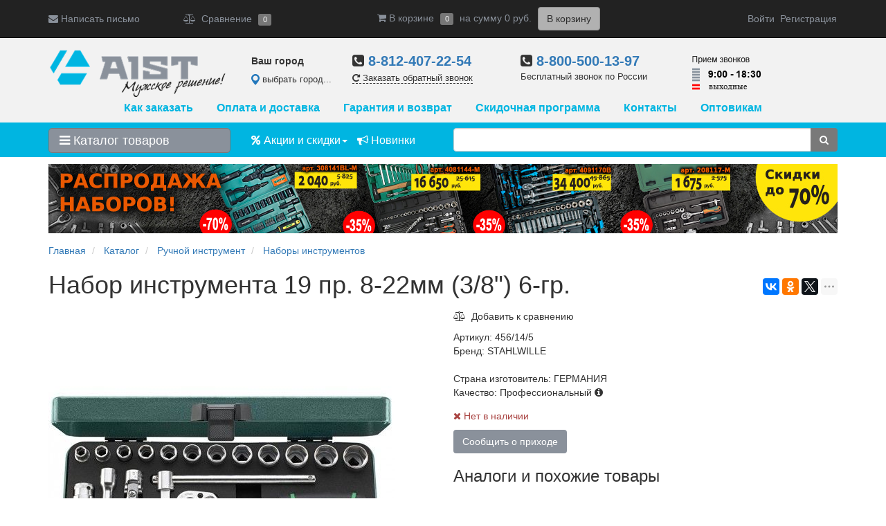

--- FILE ---
content_type: text/html; charset=UTF-8
request_url: https://www.aist-tools.ru/catalog/nabory_instrumentov/nabor_instrumenta_19_pr_8_22mm_3_8_6_gr/
body_size: 38697
content:
<!DOCTYPE html>
<html lang="ru" prefix="og: https://ogp.me/ns#">
<head>
    <!--[if IE]>
    <meta http-equiv="X-UA-Compatible" content="IE=edge,chrome=1"><![endif]-->
    <title>456/14/5 STAHLWILLE — Набор инструмента 19 пр. 8-22мм (3/8&quot;) 6-гр. купить в магазине AIST по выгодной цене</title>
    <meta name="robots" content="noyaca"/>
    <meta name="viewport" content="width=1200">

    <!-- Open Graph -->
    <meta property="og:type" content="website">
    <meta property="og:title" content="456/14/5 STAHLWILLE — Набор инструмента 19 пр. 8-22мм (3/8&quot;) 6-гр. купить в магазине AIST по выгодной цене">
    <meta property="og:description" content="Купить 456/14/5 STAHLWILLE Набор инструмента 19 пр. 8-22мм (3/8&quot;) 6-гр. по цене  в магазине AIST. ✈ Доставка по Санкт-Петербургу, Москве и всей России. ☎ 8 (800) 500-13-97 — Бесплатно по РФ ✓ Скидки и Акции ✓ Выгодные цены.

">
    <meta property="og:image" content="https://www.aist-tools.ru/include/logo.png">
    <meta property="og:url" content="https://www.aist-tools.ru/catalog/nabory_instrumentov/nabor_instrumenta_19_pr_8_22mm_3_8_6_gr/">
    <!--link rel="apple-touch-icon" href="apple-touch-icon.png"-->

    <link rel="icon" href="https://www.aist-tools.ru/favicon.svg" type="image/svg+xml">
    <link rel="icon" href="https://www.aist-tools.ru/favicon.ico" type="image/x-icon">

    <meta name="yandex-verification" content="6a0a2ef15414397b"/>
    <meta name="yandex-verification" content="56e1e8b583bd40ea"/>

    <!-- DNS prefetch -->
    <meta http-equiv='x-dns-prefetch-control' content='on'>
    <link rel="dns-prefetch" href="//www.aist-tools.ru.images.1c-bitrix-cdn.ru/">
    <link rel="dns-prefetch" href="//www.aist-tools.ru.css.1c-bitrix-cdn.ru/">
    <link rel="dns-prefetch" href="//www.aist-tools.ru.js.1c-bitrix-cdn.ru/">
    <link rel="dns-prefetch" href="//vk.com/">
    <link rel="dns-prefetch" href="//cdn.jivosite.com/">
    <link rel="dns-prefetch" href="//www.google-analytics.com/">
    <link rel="dns-prefetch" href="//mc.yandex.ru/">

    <meta http-equiv="Content-Type" content="text/html; charset=UTF-8" />
<meta name="keywords" content="456/14/5 STAHLWILLE, купить 456/14/5 STAHLWILLE" />
<meta name="description" content="Купить 456/14/5 STAHLWILLE Набор инструмента 19 пр. 8-22мм (3/8&amp;quot;) 6-гр. по цене  в магазине AIST. ✈ Доставка по Санкт-Петербургу, Москве и всей России. ☎ 8 (800) 500-13-97 — Бесплатно по РФ ✓ Скидки и Акции ✓ Выгодные цены.

" />
<link rel="canonical" href="https://www.aist-tools.ru/catalog/nabory_instrumentov/nabor_instrumenta_19_pr_8_22mm_3_8_6_gr/" />
<script data-skip-moving="true">(function(w, d) {var v = w.frameCacheVars = {"CACHE_MODE":"HTMLCACHE","storageBlocks":[],"dynamicBlocks":{"compareList9J9wbd":"d41d8cd98f00","bx_cart_block1":"69d76089abd7","YTSrbe":"a2cfbb8bfbda","CxqOHg":"c34e9d383c99","iIjGFB":"e098b5a5ca56"},"AUTO_UPDATE":true,"AUTO_UPDATE_TTL":120,"version":2};var inv = false;if (v.AUTO_UPDATE === false){if (v.AUTO_UPDATE_TTL && v.AUTO_UPDATE_TTL > 0){var lm = Date.parse(d.lastModified);if (!isNaN(lm)){var td = new Date().getTime();if ((lm + v.AUTO_UPDATE_TTL * 1000) >= td){w.frameRequestStart = false;w.preventAutoUpdate = true;return;}inv = true;}}else{w.frameRequestStart = false;w.preventAutoUpdate = true;return;}}var r = w.XMLHttpRequest ? new XMLHttpRequest() : (w.ActiveXObject ? new w.ActiveXObject("Microsoft.XMLHTTP") : null);if (!r) { return; }w.frameRequestStart = true;var m = v.CACHE_MODE; var l = w.location; var x = new Date().getTime();var q = "?bxrand=" + x + (l.search.length > 0 ? "&" + l.search.substring(1) : "");var u = l.protocol + "//" + l.host + l.pathname + q;r.open("GET", u, true);r.setRequestHeader("BX-ACTION-TYPE", "get_dynamic");r.setRequestHeader("X-Bitrix-Composite", "get_dynamic");r.setRequestHeader("BX-CACHE-MODE", m);r.setRequestHeader("BX-CACHE-BLOCKS", v.dynamicBlocks ? JSON.stringify(v.dynamicBlocks) : "");if (inv){r.setRequestHeader("BX-INVALIDATE-CACHE", "Y");}try { r.setRequestHeader("BX-REF", d.referrer || "");} catch(e) {}if (m === "APPCACHE"){r.setRequestHeader("BX-APPCACHE-PARAMS", JSON.stringify(v.PARAMS));r.setRequestHeader("BX-APPCACHE-URL", v.PAGE_URL ? v.PAGE_URL : "");}r.onreadystatechange = function() {if (r.readyState != 4) { return; }var a = r.getResponseHeader("BX-RAND");var b = w.BX && w.BX.frameCache ? w.BX.frameCache : false;if (a != x || !((r.status >= 200 && r.status < 300) || r.status === 304 || r.status === 1223 || r.status === 0)){var f = {error:true, reason:a!=x?"bad_rand":"bad_status", url:u, xhr:r, status:r.status};if (w.BX && w.BX.ready && b){BX.ready(function() {setTimeout(function(){BX.onCustomEvent("onFrameDataRequestFail", [f]);}, 0);});}w.frameRequestFail = f;return;}if (b){b.onFrameDataReceived(r.responseText);if (!w.frameUpdateInvoked){b.update(false);}w.frameUpdateInvoked = true;}else{w.frameDataString = r.responseText;}};r.send();var p = w.performance;if (p && p.addEventListener && p.getEntries && p.setResourceTimingBufferSize){var e = 'resourcetimingbufferfull';var h = function() {if (w.BX && w.BX.frameCache && w.BX.frameCache.frameDataInserted){p.removeEventListener(e, h);}else {p.setResourceTimingBufferSize(p.getEntries().length + 50);}};p.addEventListener(e, h);}})(window, document);</script>
<script data-skip-moving="true">(function(w, d, n) {var cl = "bx-core";var ht = d.documentElement;var htc = ht ? ht.className : undefined;if (htc === undefined || htc.indexOf(cl) !== -1){return;}var ua = n.userAgent;if (/(iPad;)|(iPhone;)/i.test(ua)){cl += " bx-ios";}else if (/Windows/i.test(ua)){cl += ' bx-win';}else if (/Macintosh/i.test(ua)){cl += " bx-mac";}else if (/Linux/i.test(ua) && !/Android/i.test(ua)){cl += " bx-linux";}else if (/Android/i.test(ua)){cl += " bx-android";}cl += (/(ipad|iphone|android|mobile|touch)/i.test(ua) ? " bx-touch" : " bx-no-touch");cl += w.devicePixelRatio && w.devicePixelRatio >= 2? " bx-retina": " bx-no-retina";if (/AppleWebKit/.test(ua)){cl += " bx-chrome";}else if (/Opera/.test(ua)){cl += " bx-opera";}else if (/Firefox/.test(ua)){cl += " bx-firefox";}ht.className = htc ? htc + " " + cl : cl;})(window, document, navigator);</script>


<link href="/bitrix/cache/css/s1/main/kernel_main/kernel_main_v1.css?174242090515735" type="text/css"  rel="stylesheet" />
<link href="/bitrix/js/ui/design-tokens/dist/ui.design-tokens.min.css?174242042623463" type="text/css"  rel="stylesheet" />
<link href="/bitrix/js/ui/fonts/opensans/ui.font.opensans.min.css?16650916142320" type="text/css"  rel="stylesheet" />
<link href="/bitrix/js/main/popup/dist/main.popup.bundle.min.css?174242055026589" type="text/css"  rel="stylesheet" />
<link href="/bitrix/cache/css/s1/main/page_79cc4415cc0e1e7d41b3ed0255a66905/page_79cc4415cc0e1e7d41b3ed0255a66905_v1.css?17424209057903" type="text/css"  rel="stylesheet" />
<link href="/bitrix/cache/css/s1/main/template_a9049d28506c4ea5755579d04ce77a2c/template_a9049d28506c4ea5755579d04ce77a2c_v1.css?1742420895202483" type="text/css"  data-template-style="true" rel="stylesheet" />




<script type='text/javascript' data-skip-moving='true'>window['recaptchaOptions']={'size':'normal','theme':'light','type':'image','lang':'ru','key':'6Lc7dtUZAAAAAMwq1G3rtS0xBEKC6GaFZttnb7fv'};</script>
<script type="text/javascript" data-skip-moving="true">!function(e,a,r,t,n){function c(r){var t=a.getElementById(r);t&&(t.className.indexOf("g-recaptcha")<0||t.children.length||grecaptcha.render(r,{sitekey:e[n].key+"",theme:e[n].theme+"",size:e[n].size+"",type:e[n].type+""}))}if(!e[n]||!e[n].key)throw new Error("intervolga.recaptcha options not found");e.onRecaptchaSdkLoaded=function(){e[t].args=e[t].args||[];for(var a=0;a<e[t].args.length;a++){var r=e[t].args[a][0];c(r)}e[t]=function(e){c(e)}},e[t]=e[t]||function(){e[t].args=e[t].args||[],e[t].args.push(arguments);var c="recaptchaApiLoader";if(!a.getElementById(c)){var o=a.createElement(r);o.id=c,o.async=!0,o.src="//www.google.com/recaptcha/api.js?hl="+e[n].lang+"&onload=onRecaptchaSdkLoaded&render=explicit",a.head.appendChild(o)}}}(window,document,"script","renderRecaptchaById","recaptchaOptions");</script>



            
            <!-- Yandex.Metrika counter -->
            
            <!-- /Yandex.Metrika counter -->
                    
        
<style>.edost_I2_L1 path { opacity: 0.1; stroke: var(--edost_color, #0087ff); stroke-width: 24; stroke-linecap: round; animation: edost_I2_L1 1.2s linear infinite; } @keyframes edost_I2_L1 { 0% { opacity: 1; } 100% { opacity: 0.1; } } :root { --edost_color: #27b; }</style>
<link rel="stylesheet" href="https://cdnjs.cloudflare.com/ajax/libs/fancybox/3.0.47/jquery.fancybox.min.css">
<meta name="robots" content="follow, index" />
    <script data-skip-moving="true">window.dataLayer = window.dataLayer || [];dataLayer.push({"ecomm_prodid":"","ecomm_pagetype":"other","ecomm_totalvalue":""});</script>
    <!-- Google Tag Manager -->
    <script data-skip-moving="true">(function (w, d, s, l, i) {
            w[l] = w[l] || [];
            w[l].push({
                'gtm.start':
                    new Date().getTime(), event: 'gtm.js'
            });
            var f = d.getElementsByTagName(s)[0],
                j = d.createElement(s), dl = l != 'dataLayer' ? '&l=' + l : '';
            j.async = true;
            j.src =
                'https://www.googletagmanager.com/gtm.js?id=' + i + dl;
            f.parentNode.insertBefore(j, f);
        })(window, document, 'script', 'dataLayer', 'GTM-5Z67C8P');</script>
    <!-- End Google Tag Manager -->

    <style>
        /* обрезка длинных названий местоположений */
        #edost_location_header_city {
            display: inline-block;
            max-width: 100px;
            font-size: 13px;
            white-space: nowrap;
            text-overflow: ellipsis;
            overflow: hidden;
        }
    </style>
</head>
<body>
<!-- Google Tag Manager (noscript) -->
<noscript><iframe src="https://www.googletagmanager.com/ns.html?id=GTM-5Z67C8P" height="0" width="0" style="display:none;visibility:hidden"></iframe></noscript>
<!-- End Google Tag Manager (noscript) -->


<!--noindex-->
<nav id="navbar" class="navbar navbar-fixed-top navbar-inverse" role="navigation">
    <div class="container">
        <div class="row top-panel">
            <div class="col-xs-2 feedback-top">
                <a id="btn-feedback" data-fancybox="feedback" data-type="ajax" data-src="/include/feedback_ajax.php"
                   href="javascript:;"><i class="fa fa-envelope" aria-hidden="true"></i> Написать письмо</a>
            </div>
            <div class="col-xs-10 top-panel__blocks">
                <div class="compare-top">
                                            <div id="compareList9J9wbd" class="bx_catalog-compare-list">
    <div id="bxdynamic_compareList9J9wbd_start" style="display:none"></div><div id="bxdynamic_compareList9J9wbd_end" style="display:none"></div></div>
                                    </div>
                <div class="wishlist-top"><!--Закладки--></div>
                <div class="basket-top">
                    
<div id="bx_cart_block1" class="bx_cart_block">
	
<div class="bx_small_cart small-cart ">
    <div>
                    <i class="fa fa-shopping-cart" aria-hidden="true"></i> В корзине        
        
                    <a href="/personal/cart/" class="btn btn-default disabled">В корзину</a>
        
            </div>
</div>

    <div class="profile-top">
                    <a class="link_profile js-ajax-auth-link" href="/auth/?login=yes">Войти</a>&nbsp;
            <a class="link_profile" href="/auth/?register=yes">Регистрация</a>
            </div>

</div>

                </div>
            </div>
        </div>
    </div>
</nav>
<!--/noindex-->

<header id="header">
    <div class="container">
        <div class="row">
            <div class="col-xs-3">
                <a class="header__logo"
                   href="/"><img src="/local/templates/main/images/logo.png" alt="AIST &mdash; автоинструмент и инструмент для автосервиса"></a>
            </div>
            <div class="col-xs-9">
                <div class="header__contacts">
                    <div class="row">
                        <div class="col-xs-2" style="margin-top: 28px;">
                            <div style="font-weight:bold;margin-bottom:6px;">Ваш город</div>
                            <div id="bxdynamic_YTSrbe_start" style="display:none"></div>

<div id="edost_location_header_div">		<span id="edost_location_header" class="edost_L2_header" style="cursor: pointer;" onclick="edost_run('edost.location.header_set', [''], 'edost_location_header_city')">
			<svg class="edost_L2_point" viewBox="0 0 20 20" version="1.1" xml:space="preserve" style="width: 16px; height: 16px; vertical-align: middle; fill-rule:evenodd;clip-rule:evenodd;stroke-linejoin:round;stroke-miterlimit:1.41421;"><path d="M2,13c-1.004,-1.673 -2,-3.328 -2,-5.5c0,-4.139 3.361,-7.5 7.5,-7.5c4.139,0 7.5,3.361 7.5,7.5c0,2.172 -0.996,3.827 -2,5.5c-1.25,2.083 -5.5,7 -5.5,7c0,0 -4.25,-4.917 -5.5,-7Zm5.5,-10c2.484,0 4.5,2.016 4.5,4.5c0,2.484 -2.016,4.5 -4.5,4.5c-2.484,0 -4.5,-2.016 -4.5,-4.5c0,-2.484 2.016,-4.5 4.5,-4.5Z" style="fill: var(--edost_color, #282828);"></path></svg><span id="edost_location_header_city" class="edost_L2_header_city" style="vertical-align: middle;">выбрать город...</span>
		</span>




</div>
<div id="bxdynamic_YTSrbe_end" style="display:none"></div>                        </div>
                        <div class="col-xs-10" style="margin-top:24px;">
                            <div class="row">
                                <div class="col-md-4">
                                                                            <div class="header__phone">
                                            <i class="fa fa-phone-square" aria-hidden="true"></i>
                                            <a href="tel:+78124072254">8-812-407-22-54</a>
                                        </div>
                                    
                                    <a data-fancybox="callback" data-type="ajax" data-src="/include/callback_ajax.php"
                                       href="javascript:;" class="header__call-back" rel="nofollow"><i
                                                class="fa fa-repeat" aria-hidden="true"></i> Заказать обратный
                                        звонок</a>
                                </div>
                                <div class="col-md-4">
                                    <div class="header__phone">
                                        <i class="fa fa-phone-square" aria-hidden="true"></i>
                                        <a href="tel:88005001397">8-800-500-13-97</a>
                                    </div>
                                    <div class="header__reg-phone-desc">Бесплатный звонок по России</div>
                                </div>
                                <div class="col-md-4">
                                                                            <div class="header__mode"><img
                                                    src="/local/templates/main/images/mode_spb.png"
                                                    alt="Режим работы в СПб"></div>
                                                                    </div>
                            </div>

                        </div>
                    </div>
                </div>
            </div>
        </div>
        <div class="top-menu">
            


    
                                    <a href="/customer/ordering/" class="top-menu__item">Как заказать</a>
                    
            
                                    <a href="/customer/payment-and-receipt/" class="top-menu__item">Оплата и доставка</a>
                    
            
                                    <a href="/customer/warranty/" class="top-menu__item">Гарантия и возврат</a>
                    
            
                                    <a href="/customer/discounts/" class="top-menu__item">Скидочная программа</a>
                    
            
                                    <a href="/contacts/" class="top-menu__item">Контакты</a>
                    
            
                                    <a href="/customer/wholesalers/" class="top-menu__item">Оптовикам</a>
                    
                    </div>
    </div>
    <!--noindex-->    <div id="catalog-search-panel"
         class="catalog-search-panel" data-spy="affix" data-offset-top="120" data-offset-bottom="0">
        <div class="container">
            <div class="row">
                <div class="col-xs-3">
                    


    <div class="catalog-menu-top ">
                    <div class="catalog-menu-top__head">

                <a class="catalog-menu-top__head-name" href="/catalog/">
                    <i class="fa fa-bars"></i>
                    Каталог товаров                </a>

                                    <div class="catalog-menu-top__sections">
                        <ul>
                                                            <li class="catalog-menu-top__item  ">
                                    <a class="catalog-menu-top__item-name " href="/brands/">
                                                                                    <span class="catalog-menu-top__item-image"><img src="/local/templates/main/components/bitrix/menu/top_catalog/images/brands.png"></span>
                                        
                                        <span>Инструмент по брендам</span>
                                    </a>

                                                                    </li>                                <li class="catalog-menu-top__item has-child ">
                                    <a class="catalog-menu-top__item-name parent" href="/catalog/ruchnoy_instrument/">
                                                                                    <span class="catalog-menu-top__item-image"><img src="/upload/resize_cache/iblock/ce5/25_25_1/ce55705f4b333e2518e36a21f32d611e.png"></span>
                                        
                                        <span>Ручной инструмент</span>
                                    </a>

                                                                            <div class="catalog-menu-top__submenu submenu-1">
                                            <ul>
                                                                                                    <li class="catalog-menu-top__submenu-item current">
                                                        <a href="/catalog/nabory_instrumentov/">
                                                           <span>Наборы инструментов</span>
                                                        </a>

                                                                                                            </li>
                                                                                                    <li class="catalog-menu-top__submenu-item ">
                                                        <a href="/catalog/slesarno_montazhnyy_instrument/">
                                                           <span>Слесарно-монтажный инструмент</span>
                                                        </a>

                                                                                                                    <div class="catalog-menu-top__submenu submenu-2">
                                                                <ul>
                                                                                                                                            <li class="catalog-menu-top__submenu-item ">
                                                                            <a href="/catalog/treshchotki/">
                                                                                <span>Трещотки</span>
                                                                            </a>
                                                                        </li>                                                                        <li class="catalog-menu-top__submenu-item ">
                                                                            <a href="/catalog/vorotki/">
                                                                                <span>Воротки</span>
                                                                            </a>
                                                                        </li>                                                                        <li class="catalog-menu-top__submenu-item ">
                                                                            <a href="/catalog/golovki_tortsevye/">
                                                                                <span>Головки торцевые</span>
                                                                            </a>
                                                                        </li>                                                                        <li class="catalog-menu-top__submenu-item ">
                                                                            <a href="/catalog/nabory_golovok_tortsevykh/">
                                                                                <span>Наборы головок торцевых</span>
                                                                            </a>
                                                                        </li>                                                                        <li class="catalog-menu-top__submenu-item ">
                                                                            <a href="/catalog/nabory_golovok_i_prinadlezhnostey/">
                                                                                <span>Наборы головок и принадлежностей</span>
                                                                            </a>
                                                                        </li>                                                                        <li class="catalog-menu-top__submenu-item ">
                                                                            <a href="/catalog/udliniteli/">
                                                                                <span>Удлинители</span>
                                                                            </a>
                                                                        </li>                                                                        <li class="catalog-menu-top__submenu-item ">
                                                                            <a href="/catalog/sharniry_kardannye/">
                                                                                <span>Шарниры карданные</span>
                                                                            </a>
                                                                        </li>                                                                        <li class="catalog-menu-top__submenu-item ">
                                                                            <a href="/catalog/adaptery_i_perekhodniki/">
                                                                                <span>Адаптеры и переходники</span>
                                                                            </a>
                                                                        </li>                                                                        <li class="catalog-menu-top__submenu-item ">
                                                                            <a href="/catalog/derzhateli_dlya_bit/">
                                                                                <span>Держатели для бит</span>
                                                                            </a>
                                                                        </li>                                                                        <li class="catalog-menu-top__submenu-item ">
                                                                            <a href="/catalog/bity_silovye/">
                                                                                <span>Биты силовые</span>
                                                                            </a>
                                                                        </li>                                                                        <li class="catalog-menu-top__submenu-item ">
                                                                            <a href="/catalog/nabory_bitov_silovykh/">
                                                                                <span>Наборы битов силовых</span>
                                                                            </a>
                                                                        </li>                                                                        <li class="catalog-menu-top__submenu-item ">
                                                                            <a href="/catalog/golovki_bity/">
                                                                                <span>Головки-биты</span>
                                                                            </a>
                                                                        </li>                                                                        <li class="catalog-menu-top__submenu-item ">
                                                                            <a href="/catalog/nabory_golovok_bitov/">
                                                                                <span>Наборы головок-битов</span>
                                                                            </a>
                                                                        </li>                                                                        <li class="catalog-menu-top__submenu-item ">
                                                                            <a href="/catalog/remkomplety_treshchotok/">
                                                                                <span>Ремкомплеты трещоток</span>
                                                                            </a>
                                                                        </li>                                                                </ul>
                                                            </div>                                                    </li>
                                                                                                    <li class="catalog-menu-top__submenu-item ">
                                                        <a href="/catalog/semno_demontazhnyy_instrument/">
                                                           <span>Съемно-демонтажный инструмент</span>
                                                        </a>

                                                                                                                    <div class="catalog-menu-top__submenu submenu-2">
                                                                <ul>
                                                                                                                                            <li class="catalog-menu-top__submenu-item ">
                                                                            <a href="/catalog/semniki_universalnye/">
                                                                                <span>Съемники универсальные</span>
                                                                            </a>
                                                                        </li>                                                                        <li class="catalog-menu-top__submenu-item ">
                                                                            <a href="/catalog/ekstraktory/">
                                                                                <span>Экстракторы</span>
                                                                            </a>
                                                                        </li>                                                                        <li class="catalog-menu-top__submenu-item ">
                                                                            <a href="/catalog/shpilkoverty/">
                                                                                <span>Шпильковерты</span>
                                                                            </a>
                                                                        </li>                                                                        <li class="catalog-menu-top__submenu-item ">
                                                                            <a href="/catalog/gaykolomy/">
                                                                                <span>Гайколомы</span>
                                                                            </a>
                                                                        </li>                                                                        <li class="catalog-menu-top__submenu-item ">
                                                                            <a href="/catalog/instrument_dlya_khomutov/">
                                                                                <span>Инструмент для хомутов</span>
                                                                            </a>
                                                                        </li>                                                                        <li class="catalog-menu-top__submenu-item ">
                                                                            <a href="/catalog/opravki_dlya_montazha/">
                                                                                <span>Оправки для монтажа</span>
                                                                            </a>
                                                                        </li>                                                                        <li class="catalog-menu-top__submenu-item ">
                                                                            <a href="/catalog/montazhnye_lopatki_montirovki/">
                                                                                <span>Монтажные лопатки (монтировки)</span>
                                                                            </a>
                                                                        </li>                                                                        <li class="catalog-menu-top__submenu-item ">
                                                                            <a href="/catalog/semniki_salnikov_universalnye/">
                                                                                <span>Съемники сальников универсальные</span>
                                                                            </a>
                                                                        </li>                                                                        <li class="catalog-menu-top__submenu-item ">
                                                                            <a href="/catalog/instrument_dlya_vosstanovleniya_rezby/">
                                                                                <span>Инструмент для восстановления резьбы</span>
                                                                            </a>
                                                                        </li>                                                                </ul>
                                                            </div>                                                    </li>
                                                                                                    <li class="catalog-menu-top__submenu-item ">
                                                        <a href="/catalog/dinamometricheskiy_instrument/">
                                                           <span>Динамометрический инструмент</span>
                                                        </a>

                                                                                                                    <div class="catalog-menu-top__submenu submenu-2">
                                                                <ul>
                                                                                                                                            <li class="catalog-menu-top__submenu-item ">
                                                                            <a href="/catalog/dinamometricheskie_otvertki/">
                                                                                <span>Динамометрические отвертки</span>
                                                                            </a>
                                                                        </li>                                                                        <li class="catalog-menu-top__submenu-item ">
                                                                            <a href="/catalog/dinamometricheskie_klyuchi/">
                                                                                <span>Динамометрические ключи</span>
                                                                            </a>
                                                                        </li>                                                                        <li class="catalog-menu-top__submenu-item ">
                                                                            <a href="/catalog/nasadki_dlya_dinamometricheskikh_klyuchey/">
                                                                                <span>Насадки для динамометрических ключей</span>
                                                                            </a>
                                                                        </li>                                                                        <li class="catalog-menu-top__submenu-item ">
                                                                            <a href="/catalog/usiliteli_krutyashchego_momenta/">
                                                                                <span>Усилители крутящего момента</span>
                                                                            </a>
                                                                        </li>                                                                        <li class="catalog-menu-top__submenu-item ">
                                                                            <a href="/catalog/limby/">
                                                                                <span>Лимбы</span>
                                                                            </a>
                                                                        </li>                                                                        <li class="catalog-menu-top__submenu-item ">
                                                                            <a href="/catalog/ruchnye_gaykoverty_mekhanicheskie/">
                                                                                <span>Ручные гайковерты механические</span>
                                                                            </a>
                                                                        </li>                                                                        <li class="catalog-menu-top__submenu-item ">
                                                                            <a href="/catalog/oborudovanie_dlya_proverki_usiliya/">
                                                                                <span>Оборудование для проверки усилия</span>
                                                                            </a>
                                                                        </li>                                                                        <li class="catalog-menu-top__submenu-item ">
                                                                            <a href="/catalog/remkomplekty_dlya_dinamometricheskikh_klyuchey/">
                                                                                <span>Ремкомплекты для динамометрических ключей</span>
                                                                            </a>
                                                                        </li>                                                                        <li class="catalog-menu-top__submenu-item ">
                                                                            <a href="/catalog/prochee_7/">
                                                                                <span>Прочее</span>
                                                                            </a>
                                                                        </li>                                                                </ul>
                                                            </div>                                                    </li>
                                                                                                    <li class="catalog-menu-top__submenu-item ">
                                                        <a href="/catalog/gaechnye_klyuchi/">
                                                           <span>Гаечные ключи</span>
                                                        </a>

                                                                                                                    <div class="catalog-menu-top__submenu submenu-2">
                                                                <ul>
                                                                                                                                            <li class="catalog-menu-top__submenu-item ">
                                                                            <a href="/catalog/nabory_klyuchey/">
                                                                                <span>Наборы ключей</span>
                                                                            </a>
                                                                        </li>                                                                        <li class="catalog-menu-top__submenu-item ">
                                                                            <a href="/catalog/kombinirovannye_klyuchi/">
                                                                                <span>Комбинированные ключи</span>
                                                                            </a>
                                                                        </li>                                                                        <li class="catalog-menu-top__submenu-item ">
                                                                            <a href="/catalog/nakidnye_klyuchi/">
                                                                                <span>Накидные ключи</span>
                                                                            </a>
                                                                        </li>                                                                        <li class="catalog-menu-top__submenu-item ">
                                                                            <a href="/catalog/klyuchi_s_khrapovym_mekhanizmom/">
                                                                                <span>Ключи с храповым механизмом</span>
                                                                            </a>
                                                                        </li>                                                                        <li class="catalog-menu-top__submenu-item ">
                                                                            <a href="/catalog/rozhkovye_klyuchi/">
                                                                                <span>Рожковые ключи</span>
                                                                            </a>
                                                                        </li>                                                                        <li class="catalog-menu-top__submenu-item ">
                                                                            <a href="/catalog/razreznye_klyuchi/">
                                                                                <span>Разрезные ключи</span>
                                                                            </a>
                                                                        </li>                                                                        <li class="catalog-menu-top__submenu-item ">
                                                                            <a href="/catalog/tortsevye_sharnirnye_klyuchi_kolokolchiki/">
                                                                                <span>Торцевые шарнирные ключи (колокольчики)</span>
                                                                            </a>
                                                                        </li>                                                                        <li class="catalog-menu-top__submenu-item ">
                                                                            <a href="/catalog/ballonnye_klyuchi/">
                                                                                <span>Баллонные ключи</span>
                                                                            </a>
                                                                        </li>                                                                        <li class="catalog-menu-top__submenu-item ">
                                                                            <a href="/catalog/tortsevye_klyuchi/">
                                                                                <span>Торцевые ключи</span>
                                                                            </a>
                                                                        </li>                                                                        <li class="catalog-menu-top__submenu-item ">
                                                                            <a href="/catalog/trubchatye_klyuchi/">
                                                                                <span>Трубчатые ключи</span>
                                                                            </a>
                                                                        </li>                                                                        <li class="catalog-menu-top__submenu-item ">
                                                                            <a href="/catalog/radiusnye_klyuchi/">
                                                                                <span>Радиусные ключи</span>
                                                                            </a>
                                                                        </li>                                                                        <li class="catalog-menu-top__submenu-item ">
                                                                            <a href="/catalog/universalnye_klyuchi/">
                                                                                <span>Универсальные ключи</span>
                                                                            </a>
                                                                        </li>                                                                </ul>
                                                            </div>                                                    </li>
                                                                                                    <li class="catalog-menu-top__submenu-item ">
                                                        <a href="/catalog/sharnirno_gubtsevyy_instrument/">
                                                           <span>Шарнирно-губцевый инструмент</span>
                                                        </a>

                                                                                                                    <div class="catalog-menu-top__submenu submenu-2">
                                                                <ul>
                                                                                                                                            <li class="catalog-menu-top__submenu-item ">
                                                                            <a href="/catalog/ploskogubtsy/">
                                                                                <span>Плоскогубцы</span>
                                                                            </a>
                                                                        </li>                                                                        <li class="catalog-menu-top__submenu-item ">
                                                                            <a href="/catalog/kusachki/">
                                                                                <span>Кусачки</span>
                                                                            </a>
                                                                        </li>                                                                        <li class="catalog-menu-top__submenu-item ">
                                                                            <a href="/catalog/dlinnogubtsy/">
                                                                                <span>Длинногубцы</span>
                                                                            </a>
                                                                        </li>                                                                        <li class="catalog-menu-top__submenu-item ">
                                                                            <a href="/catalog/zakhvaty_klyuchi_perestavnye/">
                                                                                <span>Захваты (ключи переставные)</span>
                                                                            </a>
                                                                        </li>                                                                        <li class="catalog-menu-top__submenu-item ">
                                                                            <a href="/catalog/nabory_sharnirno_gubtsevogo_instrumenta/">
                                                                                <span>Наборы шарнирно-губцевого инструмента</span>
                                                                            </a>
                                                                        </li>                                                                        <li class="catalog-menu-top__submenu-item ">
                                                                            <a href="/catalog/shchiptsy_dlya_stopornykh_kolets/">
                                                                                <span>Щипцы для стопорных колец</span>
                                                                            </a>
                                                                        </li>                                                                        <li class="catalog-menu-top__submenu-item ">
                                                                            <a href="/catalog/boltorezy/">
                                                                                <span>Болторезы</span>
                                                                            </a>
                                                                        </li>                                                                        <li class="catalog-menu-top__submenu-item ">
                                                                            <a href="/catalog/tiski_ruchnye/">
                                                                                <span>Тиски ручные</span>
                                                                            </a>
                                                                        </li>                                                                        <li class="catalog-menu-top__submenu-item ">
                                                                            <a href="/catalog/nozhnitsy/">
                                                                                <span>Ножницы</span>
                                                                            </a>
                                                                        </li>                                                                        <li class="catalog-menu-top__submenu-item ">
                                                                            <a href="/catalog/tiski_verstachnye/">
                                                                                <span>Тиски верстачные</span>
                                                                            </a>
                                                                        </li>                                                                        <li class="catalog-menu-top__submenu-item ">
                                                                            <a href="/catalog/strubtsiny/">
                                                                                <span>Струбцины</span>
                                                                            </a>
                                                                        </li>                                                                        <li class="catalog-menu-top__submenu-item ">
                                                                            <a href="/catalog/pintsety_zazhimy/">
                                                                                <span>Пинцеты, зажимы</span>
                                                                            </a>
                                                                        </li>                                                                        <li class="catalog-menu-top__submenu-item ">
                                                                            <a href="/catalog/spetsialnogo_naznacheniya/">
                                                                                <span>Специального назначения</span>
                                                                            </a>
                                                                        </li>                                                                </ul>
                                                            </div>                                                    </li>
                                                                                                    <li class="catalog-menu-top__submenu-item ">
                                                        <a href="/catalog/otvertki/">
                                                           <span>Отвертки</span>
                                                        </a>

                                                                                                                    <div class="catalog-menu-top__submenu submenu-2">
                                                                <ul>
                                                                                                                                            <li class="catalog-menu-top__submenu-item ">
                                                                            <a href="/catalog/nabor_shestigrannikov_imbusovykh_klyuchey/">
                                                                                <span>Набор шестигранников (имбусовых ключей)</span>
                                                                            </a>
                                                                        </li>                                                                        <li class="catalog-menu-top__submenu-item ">
                                                                            <a href="/catalog/otvertki_klyuchi_g_obraznye/">
                                                                                <span>Отвертки (ключи) Г-образные</span>
                                                                            </a>
                                                                        </li>                                                                        <li class="catalog-menu-top__submenu-item ">
                                                                            <a href="/catalog/instrument_dlya_tochnykh_rabot/">
                                                                                <span>Инструмент для точных работ</span>
                                                                            </a>
                                                                        </li>                                                                        <li class="catalog-menu-top__submenu-item ">
                                                                            <a href="/catalog/nabory_otvertok/">
                                                                                <span>Наборы отверток</span>
                                                                            </a>
                                                                        </li>                                                                        <li class="catalog-menu-top__submenu-item ">
                                                                            <a href="/catalog/otvertki_sterzhnevye/">
                                                                                <span>Отвертки стержневые</span>
                                                                            </a>
                                                                        </li>                                                                        <li class="catalog-menu-top__submenu-item ">
                                                                            <a href="/catalog/otvertki_dlya_bit_otvertochnye_nabory/">
                                                                                <span>Отвертки для бит, отверточные наборы</span>
                                                                            </a>
                                                                        </li>                                                                        <li class="catalog-menu-top__submenu-item ">
                                                                            <a href="/catalog/otvertki_kombinirovannye_perestavnye/">
                                                                                <span>Отвертки комбинированные переставные</span>
                                                                            </a>
                                                                        </li>                                                                        <li class="catalog-menu-top__submenu-item ">
                                                                            <a href="/catalog/udarno_povorotnye_otvertki/">
                                                                                <span>Ударно-поворотные отвертки</span>
                                                                            </a>
                                                                        </li>                                                                        <li class="catalog-menu-top__submenu-item ">
                                                                            <a href="/catalog/nabory_vstavok_otvertochnykh_bitov/">
                                                                                <span>Наборы вставок отверточных (битов)</span>
                                                                            </a>
                                                                        </li>                                                                        <li class="catalog-menu-top__submenu-item ">
                                                                            <a href="/catalog/vstavki_otvertochnye_bity/">
                                                                                <span>Вставки отверточные (биты)</span>
                                                                            </a>
                                                                        </li>                                                                        <li class="catalog-menu-top__submenu-item ">
                                                                            <a href="/catalog/aksessuary_dlya_bitov/">
                                                                                <span>Аксессуары для битов</span>
                                                                            </a>
                                                                        </li>                                                                </ul>
                                                            </div>                                                    </li>
                                                                                                    <li class="catalog-menu-top__submenu-item ">
                                                        <a href="/catalog/vspomogatelnyy_instrument/">
                                                           <span>Вспомогательный инструмент</span>
                                                        </a>

                                                                                                                    <div class="catalog-menu-top__submenu submenu-2">
                                                                <ul>
                                                                                                                                            <li class="catalog-menu-top__submenu-item ">
                                                                            <a href="/catalog/zakhvaty/">
                                                                                <span>Захваты</span>
                                                                            </a>
                                                                        </li>                                                                        <li class="catalog-menu-top__submenu-item ">
                                                                            <a href="/catalog/lampy_perenoski_perenosnye_lampy/">
                                                                                <span>Лампы-переноски (переносные лампы)</span>
                                                                            </a>
                                                                        </li>                                                                        <li class="catalog-menu-top__submenu-item ">
                                                                            <a href="/catalog/zerkala_inspektsionnye/">
                                                                                <span>Зеркала инспекционные</span>
                                                                            </a>
                                                                        </li>                                                                        <li class="catalog-menu-top__submenu-item ">
                                                                            <a href="/catalog/shpritsy_dlya_germetika/">
                                                                                <span>Шприцы для герметика</span>
                                                                            </a>
                                                                        </li>                                                                        <li class="catalog-menu-top__submenu-item ">
                                                                            <a href="/catalog/drugie/">
                                                                                <span>Другие</span>
                                                                            </a>
                                                                        </li>                                                                </ul>
                                                            </div>                                                    </li>
                                                                                                    <li class="catalog-menu-top__submenu-item ">
                                                        <a href="/catalog/udarnyy_i_udarno_rezhushchiy_instrument/">
                                                           <span>Ударный и ударно-режущий инструмент</span>
                                                        </a>

                                                                                                                    <div class="catalog-menu-top__submenu submenu-2">
                                                                <ul>
                                                                                                                                            <li class="catalog-menu-top__submenu-item ">
                                                                            <a href="/catalog/borodki/">
                                                                                <span>Бородки</span>
                                                                            </a>
                                                                        </li>                                                                        <li class="catalog-menu-top__submenu-item ">
                                                                            <a href="/catalog/zubila/">
                                                                                <span>Зубила</span>
                                                                            </a>
                                                                        </li>                                                                        <li class="catalog-menu-top__submenu-item ">
                                                                            <a href="/catalog/kerny_kernery/">
                                                                                <span>Керны (кернеры)</span>
                                                                            </a>
                                                                        </li>                                                                        <li class="catalog-menu-top__submenu-item ">
                                                                            <a href="/catalog/vykolotki/">
                                                                                <span>Выколотки</span>
                                                                            </a>
                                                                        </li>                                                                        <li class="catalog-menu-top__submenu-item ">
                                                                            <a href="/catalog/zaklepochniki_dyrokoly_steplery/">
                                                                                <span>Заклепочники, дыроколы, степлеры</span>
                                                                            </a>
                                                                        </li>                                                                        <li class="catalog-menu-top__submenu-item ">
                                                                            <a href="/catalog/molotki_i_kuvaldy/">
                                                                                <span>Молотки и кувалды</span>
                                                                            </a>
                                                                        </li>                                                                        <li class="catalog-menu-top__submenu-item ">
                                                                            <a href="/catalog/nabory_udarno_rezhushchego_instrumenta/">
                                                                                <span>Наборы ударно-режущего инструмента</span>
                                                                            </a>
                                                                        </li>                                                                        <li class="catalog-menu-top__submenu-item ">
                                                                            <a href="/catalog/kleyma/">
                                                                                <span>Клейма</span>
                                                                            </a>
                                                                        </li>                                                                        <li class="catalog-menu-top__submenu-item ">
                                                                            <a href="/catalog/rukoyatki/">
                                                                                <span>Рукоятки</span>
                                                                            </a>
                                                                        </li>                                                                </ul>
                                                            </div>                                                    </li>
                                                                                                    <li class="catalog-menu-top__submenu-item ">
                                                        <a href="/catalog/telezhki_s_instrumentom/">
                                                           <span>Тележки с инструментом</span>
                                                        </a>

                                                                                                            </li>
                                                                                                    <li class="catalog-menu-top__submenu-item ">
                                                        <a href="/catalog/nabory_instrumentov_v_lozhementakh/">
                                                           <span>Наборы инструментов в ложементах</span>
                                                        </a>

                                                                                                            </li>
                                                                                                    <li class="catalog-menu-top__submenu-item ">
                                                        <a href="/catalog/rezhushchiy_instrument/">
                                                           <span>Режущий инструмент</span>
                                                        </a>

                                                                                                                    <div class="catalog-menu-top__submenu submenu-2">
                                                                <ul>
                                                                                                                                            <li class="catalog-menu-top__submenu-item ">
                                                                            <a href="/catalog/napilniki/">
                                                                                <span>Напильники</span>
                                                                            </a>
                                                                        </li>                                                                        <li class="catalog-menu-top__submenu-item ">
                                                                            <a href="/catalog/nadfili/">
                                                                                <span>Надфили</span>
                                                                            </a>
                                                                        </li>                                                                        <li class="catalog-menu-top__submenu-item ">
                                                                            <a href="/catalog/sverla_i_bury/">
                                                                                <span>Сверла и буры</span>
                                                                            </a>
                                                                        </li>                                                                        <li class="catalog-menu-top__submenu-item ">
                                                                            <a href="/catalog/korshchetki_1/">
                                                                                <span>Корщетки</span>
                                                                            </a>
                                                                        </li>                                                                        <li class="catalog-menu-top__submenu-item ">
                                                                            <a href="/catalog/rezbonareznoy_instrument/">
                                                                                <span>Резьбонарезной инструмент</span>
                                                                            </a>
                                                                        </li>                                                                        <li class="catalog-menu-top__submenu-item ">
                                                                            <a href="/catalog/sverlenie_boltov_i_gaek_pod_shplint/">
                                                                                <span>Сверление болтов и гаек под шплинт</span>
                                                                            </a>
                                                                        </li>                                                                        <li class="catalog-menu-top__submenu-item ">
                                                                            <a href="/catalog/otreznye_i_shlifovalnye_krugi/">
                                                                                <span>Отрезные и шлифовальные круги</span>
                                                                            </a>
                                                                        </li>                                                                        <li class="catalog-menu-top__submenu-item ">
                                                                            <a href="/catalog/nozhi/">
                                                                                <span>Ножи</span>
                                                                            </a>
                                                                        </li>                                                                        <li class="catalog-menu-top__submenu-item ">
                                                                            <a href="/catalog/nozhovki_polotna/">
                                                                                <span>Ножoвки, полотна</span>
                                                                            </a>
                                                                        </li>                                                                </ul>
                                                            </div>                                                    </li>
                                                                                                    <li class="catalog-menu-top__submenu-item ">
                                                        <a href="/catalog/elektro_montazhnyy_instrument_i_nabory/">
                                                           <span>Электро-монтажный инструмент и наборы</span>
                                                        </a>

                                                                                                                    <div class="catalog-menu-top__submenu submenu-2">
                                                                <ul>
                                                                                                                                            <li class="catalog-menu-top__submenu-item ">
                                                                            <a href="/catalog/nabory_dielektricheskogo_instrumenta/">
                                                                                <span>Наборы диэлектрического инструмента</span>
                                                                            </a>
                                                                        </li>                                                                        <li class="catalog-menu-top__submenu-item ">
                                                                            <a href="/catalog/nabory_dlya_setey_i_elektroniki/">
                                                                                <span>Наборы для сетей и электроники</span>
                                                                            </a>
                                                                        </li>                                                                        <li class="catalog-menu-top__submenu-item ">
                                                                            <a href="/catalog/instrument_dlya_zachistki_provodov/">
                                                                                <span>Инструмент для зачистки проводов</span>
                                                                            </a>
                                                                        </li>                                                                        <li class="catalog-menu-top__submenu-item ">
                                                                            <a href="/catalog/press_kleshchi_dlya_obzhima_klemm/">
                                                                                <span>Пресс клещи для обжима клемм</span>
                                                                            </a>
                                                                        </li>                                                                </ul>
                                                            </div>                                                    </li>
                                                                                            </ul>
                                        </div>                                </li>                                <li class="catalog-menu-top__item has-child ">
                                    <a class="catalog-menu-top__item-name parent" href="/catalog/pnevmoinstrument/">
                                                                                    <span class="catalog-menu-top__item-image"><img src="/upload/resize_cache/iblock/2d2/25_25_1/2d2e65b84b1e63f2d94ddfcce1cbd2aa.png"></span>
                                        
                                        <span>Пневмоинструмент</span>
                                    </a>

                                                                            <div class="catalog-menu-top__submenu submenu-1">
                                            <ul>
                                                                                                    <li class="catalog-menu-top__submenu-item ">
                                                        <a href="/catalog/pnevmogaykoverty/">
                                                           <span>Пневмогайковерты</span>
                                                        </a>

                                                                                                            </li>
                                                                                                    <li class="catalog-menu-top__submenu-item ">
                                                        <a href="/catalog/pnevmotreshchotki/">
                                                           <span>Пневмотрещотки</span>
                                                        </a>

                                                                                                            </li>
                                                                                                    <li class="catalog-menu-top__submenu-item ">
                                                        <a href="/catalog/oborudovanie_dlya_podgotovki_vozdukha/">
                                                           <span>Оборудование для подготовки воздуха</span>
                                                        </a>

                                                                                                                    <div class="catalog-menu-top__submenu submenu-2">
                                                                <ul>
                                                                                                                                            <li class="catalog-menu-top__submenu-item ">
                                                                            <a href="/catalog/lubrikatory/">
                                                                                <span>Лубрикаторы</span>
                                                                            </a>
                                                                        </li>                                                                        <li class="catalog-menu-top__submenu-item ">
                                                                            <a href="/catalog/fitingi/">
                                                                                <span>Фитинги</span>
                                                                            </a>
                                                                        </li>                                                                        <li class="catalog-menu-top__submenu-item ">
                                                                            <a href="/catalog/regulyatory_davleniya/">
                                                                                <span>Регуляторы давления</span>
                                                                            </a>
                                                                        </li>                                                                        <li class="catalog-menu-top__submenu-item ">
                                                                            <a href="/catalog/bloki_podgotovki_vozdukha/">
                                                                                <span>Блоки подготовки воздуха</span>
                                                                            </a>
                                                                        </li>                                                                        <li class="catalog-menu-top__submenu-item ">
                                                                            <a href="/catalog/shlangi/">
                                                                                <span>Шланги</span>
                                                                            </a>
                                                                        </li>                                                                        <li class="catalog-menu-top__submenu-item ">
                                                                            <a href="/catalog/filtry_vlagootdeliteli/">
                                                                                <span>Фильтры-влагоотделители</span>
                                                                            </a>
                                                                        </li>                                                                        <li class="catalog-menu-top__submenu-item ">
                                                                            <a href="/catalog/krepezhnye_elementy/">
                                                                                <span>Крепежные элементы</span>
                                                                            </a>
                                                                        </li>                                                                </ul>
                                                            </div>                                                    </li>
                                                                                                    <li class="catalog-menu-top__submenu-item ">
                                                        <a href="/catalog/kompressornoe_oborudovanie/">
                                                           <span>Компрессорное оборудование</span>
                                                        </a>

                                                                                                            </li>
                                                                                                    <li class="catalog-menu-top__submenu-item ">
                                                        <a href="/catalog/pnevopistolety/">
                                                           <span>Пневопистолеты</span>
                                                        </a>

                                                                                                                    <div class="catalog-menu-top__submenu submenu-2">
                                                                <ul>
                                                                                                                                            <li class="catalog-menu-top__submenu-item ">
                                                                            <a href="/catalog/pistolety_dlya_germetika_pnevmaticheskie/">
                                                                                <span>Пистолеты для герметика пневматические</span>
                                                                            </a>
                                                                        </li>                                                                        <li class="catalog-menu-top__submenu-item ">
                                                                            <a href="/catalog/pistolety_dlya_podkachki_shin/">
                                                                                <span>Пистолеты для подкачки шин</span>
                                                                            </a>
                                                                        </li>                                                                        <li class="catalog-menu-top__submenu-item ">
                                                                            <a href="/catalog/pistolety_obduvochnye/">
                                                                                <span>Пистолеты обдувочные</span>
                                                                            </a>
                                                                        </li>                                                                </ul>
                                                            </div>                                                    </li>
                                                                                                    <li class="catalog-menu-top__submenu-item ">
                                                        <a href="/catalog/pnevmoshurupoverty/">
                                                           <span>Пневмошуруповерты</span>
                                                        </a>

                                                                                                            </li>
                                                                                                    <li class="catalog-menu-top__submenu-item ">
                                                        <a href="/catalog/dyrokoly_i_zaklepochniki_pnevmaticheskie/">
                                                           <span>Дыроколы и заклепочники пневматические</span>
                                                        </a>

                                                                                                            </li>
                                                                                                    <li class="catalog-menu-top__submenu-item ">
                                                        <a href="/catalog/pokrasochnyy_instrument/">
                                                           <span>Покрасочный инструмент</span>
                                                        </a>

                                                                                                                    <div class="catalog-menu-top__submenu submenu-2">
                                                                <ul>
                                                                                                                                            <li class="catalog-menu-top__submenu-item ">
                                                                            <a href="/catalog/smennye_sopla/">
                                                                                <span>Сменные сопла</span>
                                                                            </a>
                                                                        </li>                                                                        <li class="catalog-menu-top__submenu-item ">
                                                                            <a href="/catalog/aerografy/">
                                                                                <span>Аэрографы</span>
                                                                            </a>
                                                                        </li>                                                                        <li class="catalog-menu-top__submenu-item ">
                                                                            <a href="/catalog/aksessuary_dlya_pokraski/">
                                                                                <span>Аксессуары для покраски</span>
                                                                            </a>
                                                                        </li>                                                                        <li class="catalog-menu-top__submenu-item ">
                                                                            <a href="/catalog/kraskopulty_pnevmaticheskie_kraskoraspyliteli/">
                                                                                <span>Краскопульты пневматические (краскораспылители)</span>
                                                                            </a>
                                                                        </li>                                                                        <li class="catalog-menu-top__submenu-item ">
                                                                            <a href="/catalog/raspyliteli_drugie/">
                                                                                <span>Распылители другие</span>
                                                                            </a>
                                                                        </li>                                                                </ul>
                                                            </div>                                                    </li>
                                                                                                    <li class="catalog-menu-top__submenu-item ">
                                                        <a href="/catalog/nabory_pnevmoinstrumenta/">
                                                           <span>Наборы пневмоинструмента</span>
                                                        </a>

                                                                                                            </li>
                                                                                                    <li class="catalog-menu-top__submenu-item ">
                                                        <a href="/catalog/nozhnitsy_i_nozhi_pnevmaticheskie/">
                                                           <span>Ножницы и ножи пневматические</span>
                                                        </a>

                                                                                                            </li>
                                                                                                    <li class="catalog-menu-top__submenu-item ">
                                                        <a href="/catalog/otreznye_mashinki_i_lobziki_pnevmaticheskie/">
                                                           <span>Отрезные машинки и лобзики пневматические</span>
                                                        </a>

                                                                                                            </li>
                                                                                                    <li class="catalog-menu-top__submenu-item ">
                                                        <a href="/catalog/pnevmomolotki/">
                                                           <span>Пневмомолотки</span>
                                                        </a>

                                                                                                            </li>
                                                                                                    <li class="catalog-menu-top__submenu-item ">
                                                        <a href="/catalog/pnevmoshlifmashinki/">
                                                           <span>Пневмошлифмашинки</span>
                                                        </a>

                                                                                                                    <div class="catalog-menu-top__submenu submenu-2">
                                                                <ul>
                                                                                                                                            <li class="catalog-menu-top__submenu-item ">
                                                                            <a href="/catalog/aksesuary_dlya_pnevmoshlifmashinok/">
                                                                                <span>Аксесуары для пневмошлифмашинок</span>
                                                                            </a>
                                                                        </li>                                                                        <li class="catalog-menu-top__submenu-item ">
                                                                            <a href="/catalog/bormashiny_pnevmaticheskie/">
                                                                                <span>Бормашины пневматические</span>
                                                                            </a>
                                                                        </li>                                                                        <li class="catalog-menu-top__submenu-item ">
                                                                            <a href="/catalog/polirovalnye_mashinki_pnevmaticheskie/">
                                                                                <span>Полировальные машинки пневматические</span>
                                                                            </a>
                                                                        </li>                                                                        <li class="catalog-menu-top__submenu-item ">
                                                                            <a href="/catalog/shlifovalnye_mashinki_pnevmaticheskie/">
                                                                                <span>Шлифовальные машинки пневматические</span>
                                                                            </a>
                                                                        </li>                                                                </ul>
                                                            </div>                                                    </li>
                                                                                                    <li class="catalog-menu-top__submenu-item ">
                                                        <a href="/catalog/pnevmodreli/">
                                                           <span>Пневмодрели</span>
                                                        </a>

                                                                                                            </li>
                                                                                                    <li class="catalog-menu-top__submenu-item ">
                                                        <a href="/catalog/remkomplekty_1/">
                                                           <span>Ремкомплекты</span>
                                                        </a>

                                                                                                            </li>
                                                                                            </ul>
                                        </div>                                </li>                                <li class="catalog-menu-top__item has-child ">
                                    <a class="catalog-menu-top__item-name parent" href="/catalog/garazhnoe_oborudovanie/">
                                                                                    <span class="catalog-menu-top__item-image"><img src="/upload/resize_cache/iblock/94a/25_25_1/94ae85fbb4bfadd596f22c1e29a27669.png"></span>
                                        
                                        <span>Гаражное оборудование</span>
                                    </a>

                                                                            <div class="catalog-menu-top__submenu submenu-1">
                                            <ul>
                                                                                                    <li class="catalog-menu-top__submenu-item ">
                                                        <a href="/catalog/derzhateli_i_stendy_dlya_dvigatelya/">
                                                           <span>Держатели и стенды для двигателя</span>
                                                        </a>

                                                                                                            </li>
                                                                                                    <li class="catalog-menu-top__submenu-item ">
                                                        <a href="/catalog/krany_gidravlicheskie/">
                                                           <span>Краны гидравлические</span>
                                                        </a>

                                                                                                            </li>
                                                                                                    <li class="catalog-menu-top__submenu-item ">
                                                        <a href="/catalog/lezhaki_i_sidenya/">
                                                           <span>Лежаки и сиденья</span>
                                                        </a>

                                                                                                            </li>
                                                                                                    <li class="catalog-menu-top__submenu-item ">
                                                        <a href="/catalog/domkraty_gidravlicheskie/">
                                                           <span>Домкраты гидравлические</span>
                                                        </a>

                                                                                                                    <div class="catalog-menu-top__submenu submenu-2">
                                                                <ul>
                                                                                                                                            <li class="catalog-menu-top__submenu-item ">
                                                                            <a href="/catalog/aksessuary_dlya_domkratov/">
                                                                                <span>Аксессуары для домкратов</span>
                                                                            </a>
                                                                        </li>                                                                        <li class="catalog-menu-top__submenu-item ">
                                                                            <a href="/catalog/domkraty_butylochnye/">
                                                                                <span>Домкраты бутылочные</span>
                                                                            </a>
                                                                        </li>                                                                        <li class="catalog-menu-top__submenu-item ">
                                                                            <a href="/catalog/domkraty_zatsepnye/">
                                                                                <span>Домкраты зацепные</span>
                                                                            </a>
                                                                        </li>                                                                        <li class="catalog-menu-top__submenu-item ">
                                                                            <a href="/catalog/domkraty_naduvnye/">
                                                                                <span>Домкраты надувные</span>
                                                                            </a>
                                                                        </li>                                                                        <li class="catalog-menu-top__submenu-item ">
                                                                            <a href="/catalog/domkraty_podkatnye/">
                                                                                <span>Домкраты подкатные</span>
                                                                            </a>
                                                                        </li>                                                                        <li class="catalog-menu-top__submenu-item ">
                                                                            <a href="/catalog/domkraty_reechnye/">
                                                                                <span>Домкраты реечные</span>
                                                                            </a>
                                                                        </li>                                                                        <li class="catalog-menu-top__submenu-item ">
                                                                            <a href="/catalog/domkraty_rombovye/">
                                                                                <span>Домкраты ромбовые</span>
                                                                            </a>
                                                                        </li>                                                                        <li class="catalog-menu-top__submenu-item ">
                                                                            <a href="/catalog/domkraty_transmissionnye/">
                                                                                <span>Домкраты трансмиссионные</span>
                                                                            </a>
                                                                        </li>                                                                </ul>
                                                            </div>                                                    </li>
                                                                                                    <li class="catalog-menu-top__submenu-item ">
                                                        <a href="/catalog/podstavki_strakhovochnye/">
                                                           <span>Подставки страховочные</span>
                                                        </a>

                                                                                                            </li>
                                                                                                    <li class="catalog-menu-top__submenu-item ">
                                                        <a href="/catalog/stoyki_transmissionnye/">
                                                           <span>Стойки трансмиссионные</span>
                                                        </a>

                                                                                                            </li>
                                                                                                    <li class="catalog-menu-top__submenu-item ">
                                                        <a href="/catalog/pressa/">
                                                           <span>Пресса</span>
                                                        </a>

                                                                                                            </li>
                                                                                                    <li class="catalog-menu-top__submenu-item ">
                                                        <a href="/catalog/peskostruynoe_oborudovanie/">
                                                           <span>Пескоструйное оборудование</span>
                                                        </a>

                                                                                                            </li>
                                                                                                    <li class="catalog-menu-top__submenu-item ">
                                                        <a href="/catalog/moechnoe_oborudovanie/">
                                                           <span>Моечное оборудование</span>
                                                        </a>

                                                                                                            </li>
                                                                                                    <li class="catalog-menu-top__submenu-item ">
                                                        <a href="/catalog/tali/">
                                                           <span>Тали</span>
                                                        </a>

                                                                                                            </li>
                                                                                                    <li class="catalog-menu-top__submenu-item ">
                                                        <a href="/catalog/sistemy_vytyazhki/">
                                                           <span>Системы вытяжки</span>
                                                        </a>

                                                                                                            </li>
                                                                                                    <li class="catalog-menu-top__submenu-item ">
                                                        <a href="/catalog/lebedki/">
                                                           <span>Лебедки</span>
                                                        </a>

                                                                                                            </li>
                                                                                                    <li class="catalog-menu-top__submenu-item ">
                                                        <a href="/catalog/lestnitsy_stremyanki_stupeni/">
                                                           <span>Лестницы, стремянки, ступени</span>
                                                        </a>

                                                                                                            </li>
                                                                                                    <li class="catalog-menu-top__submenu-item ">
                                                        <a href="/catalog/telezhki/">
                                                           <span>Тележки</span>
                                                        </a>

                                                                                                            </li>
                                                                                            </ul>
                                        </div>                                </li>                                <li class="catalog-menu-top__item has-child ">
                                    <a class="catalog-menu-top__item-name parent" href="/catalog/spetsialnyy_instrument_dlya_remonta_avtomobilya/">
                                                                                    <span class="catalog-menu-top__item-image"><img src="/upload/resize_cache/iblock/255/25_25_1/255b5471416f24120444a6d65425a8f2.png"></span>
                                        
                                        <span>Специальный инструмент для ремонта автомобиля</span>
                                    </a>

                                                                            <div class="catalog-menu-top__submenu submenu-1">
                                            <ul>
                                                                                                    <li class="catalog-menu-top__submenu-item ">
                                                        <a href="/catalog/dvigatel/">
                                                           <span>Двигатель</span>
                                                        </a>

                                                                                                                    <div class="catalog-menu-top__submenu submenu-2">
                                                                <ul>
                                                                                                                                            <li class="catalog-menu-top__submenu-item ">
                                                                            <a href="/catalog/golovka_bloka_tsilindrov/">
                                                                                <span>Головка блока цилиндров</span>
                                                                            </a>
                                                                        </li>                                                                        <li class="catalog-menu-top__submenu-item ">
                                                                            <a href="/catalog/sistema_grm_shkivy_valy_i_shesterni/">
                                                                                <span>Система ГРМ, шкивы, валы и шестерни</span>
                                                                            </a>
                                                                        </li>                                                                        <li class="catalog-menu-top__submenu-item ">
                                                                            <a href="/catalog/porshnevaya_gruppa/">
                                                                                <span>Поршневая группа</span>
                                                                            </a>
                                                                        </li>                                                                        <li class="catalog-menu-top__submenu-item ">
                                                                            <a href="/catalog/sistema_smazki_zamena_masla/">
                                                                                <span>Система смазки, замена масла</span>
                                                                            </a>
                                                                        </li>                                                                        <li class="catalog-menu-top__submenu-item ">
                                                                            <a href="/catalog/sistema_pitaniya_toplivnaya/">
                                                                                <span>Система питания (топливная)</span>
                                                                            </a>
                                                                        </li>                                                                        <li class="catalog-menu-top__submenu-item ">
                                                                            <a href="/catalog/sistema_zazhiganiya/">
                                                                                <span>Система зажигания</span>
                                                                            </a>
                                                                        </li>                                                                        <li class="catalog-menu-top__submenu-item ">
                                                                            <a href="/catalog/sistema_okhlazhdeniya/">
                                                                                <span>Система охлаждения</span>
                                                                            </a>
                                                                        </li>                                                                        <li class="catalog-menu-top__submenu-item ">
                                                                            <a href="/catalog/poliklinovyy_remen/">
                                                                                <span>Поликлиновый ремень</span>
                                                                            </a>
                                                                        </li>                                                                        <li class="catalog-menu-top__submenu-item ">
                                                                            <a href="/catalog/makhovik_i_poddon_kartera/">
                                                                                <span>Маховик</span>
                                                                            </a>
                                                                        </li>                                                                        <li class="catalog-menu-top__submenu-item ">
                                                                            <a href="/catalog/sistema_vypuska_otrabotannykh_gazov/">
                                                                                <span>Система выпуска отработанных газов</span>
                                                                            </a>
                                                                        </li>                                                                </ul>
                                                            </div>                                                    </li>
                                                                                                    <li class="catalog-menu-top__submenu-item ">
                                                        <a href="/catalog/kuzovnoy_instrument/">
                                                           <span>Кузовной инструмент</span>
                                                        </a>

                                                                                                                    <div class="catalog-menu-top__submenu submenu-2">
                                                                <ul>
                                                                                                                                            <li class="catalog-menu-top__submenu-item ">
                                                                            <a href="/catalog/pravka_kuzova/">
                                                                                <span>Правка кузова</span>
                                                                            </a>
                                                                        </li>                                                                        <li class="catalog-menu-top__submenu-item ">
                                                                            <a href="/catalog/rikhtovochnye_raboty/">
                                                                                <span>Рихтовочные работы</span>
                                                                            </a>
                                                                        </li>                                                                        <li class="catalog-menu-top__submenu-item ">
                                                                            <a href="/catalog/vnutrennyaya_i_vneshnyaya_obshivka/">
                                                                                <span>Внутренняя и внешняя обшивка</span>
                                                                            </a>
                                                                        </li>                                                                        <li class="catalog-menu-top__submenu-item ">
                                                                            <a href="/catalog/stekla/">
                                                                                <span>Стекла</span>
                                                                            </a>
                                                                        </li>                                                                        <li class="catalog-menu-top__submenu-item ">
                                                                            <a href="/catalog/dveri/">
                                                                                <span>Двери</span>
                                                                            </a>
                                                                        </li>                                                                        <li class="catalog-menu-top__submenu-item ">
                                                                            <a href="/catalog/spottery_dlya_svarki/">
                                                                                <span>Споттеры для сварки</span>
                                                                            </a>
                                                                        </li>                                                                        <li class="catalog-menu-top__submenu-item ">
                                                                            <a href="/catalog/malyarnye_raboty/">
                                                                                <span>Малярные работы</span>
                                                                            </a>
                                                                        </li>                                                                        <li class="catalog-menu-top__submenu-item ">
                                                                            <a href="/catalog/aksessuary_dlya_svarki/">
                                                                                <span>Аксессуары для сварки</span>
                                                                            </a>
                                                                        </li>                                                                </ul>
                                                            </div>                                                    </li>
                                                                                                    <li class="catalog-menu-top__submenu-item ">
                                                        <a href="/catalog/podveska_khodovaya_chast/">
                                                           <span>Подвеска (Ходовая часть)</span>
                                                        </a>

                                                                                                                    <div class="catalog-menu-top__submenu submenu-2">
                                                                <ul>
                                                                                                                                            <li class="catalog-menu-top__submenu-item ">
                                                                            <a href="/catalog/styazhki_i_semniki_pruzhin/">
                                                                                <span>Стяжки и съемники пружин</span>
                                                                            </a>
                                                                        </li>                                                                        <li class="catalog-menu-top__submenu-item ">
                                                                            <a href="/catalog/semniki_sharovykh_opor_i_rulevykh_nakonechnikov/">
                                                                                <span>Съемники шаровых опор и рулевых наконечников</span>
                                                                            </a>
                                                                        </li>                                                                        <li class="catalog-menu-top__submenu-item ">
                                                                            <a href="/catalog/semniki_poperechnykh_rulevykh_tyag/">
                                                                                <span>Съемники поперечных рулевых тяг</span>
                                                                            </a>
                                                                        </li>                                                                        <li class="catalog-menu-top__submenu-item ">
                                                                            <a href="/catalog/zamena_saylentblokov_i_podshipnikov_podveski/">
                                                                                <span>Замена сайлентблоков и подшипников подвески</span>
                                                                            </a>
                                                                        </li>                                                                        <li class="catalog-menu-top__submenu-item ">
                                                                            <a href="/catalog/instrument_dlya_stupits_poluosey_i_valov/">
                                                                                <span>Инструмент для ступиц, полуосей и валов</span>
                                                                            </a>
                                                                        </li>                                                                        <li class="catalog-menu-top__submenu-item ">
                                                                            <a href="/catalog/instrument_dlya_stoek_amortizatorov/">
                                                                                <span>Инструмент для стоек амортизаторов</span>
                                                                            </a>
                                                                        </li>                                                                        <li class="catalog-menu-top__submenu-item ">
                                                                            <a href="/catalog/instrument_dlya_shrusa/">
                                                                                <span>Инструмент для ШРУСа</span>
                                                                            </a>
                                                                        </li>                                                                        <li class="catalog-menu-top__submenu-item ">
                                                                            <a href="/catalog/ressory/">
                                                                                <span>Рессоры</span>
                                                                            </a>
                                                                        </li>                                                                        <li class="catalog-menu-top__submenu-item ">
                                                                            <a href="/catalog/semniki_shkvorney/">
                                                                                <span>Съемники шкворней</span>
                                                                            </a>
                                                                        </li>                                                                        <li class="catalog-menu-top__submenu-item ">
                                                                            <a href="/catalog/montazh_demontazh_koles_na_os/">
                                                                                <span>Монтаж/демонтаж колес на ось</span>
                                                                            </a>
                                                                        </li>                                                                        <li class="catalog-menu-top__submenu-item ">
                                                                            <a href="/catalog/prochee_dlya_podveski/">
                                                                                <span>Прочее для подвески</span>
                                                                            </a>
                                                                        </li>                                                                </ul>
                                                            </div>                                                    </li>
                                                                                                    <li class="catalog-menu-top__submenu-item ">
                                                        <a href="/catalog/rulevoe_upravlenie/">
                                                           <span>Рулевое управление</span>
                                                        </a>

                                                                                                                    <div class="catalog-menu-top__submenu submenu-2">
                                                                <ul>
                                                                                                                                            <li class="catalog-menu-top__submenu-item ">
                                                                            <a href="/catalog/golovki_dlya_rulevogo_mekhanizma/">
                                                                                <span>Головки для рулевого механизма</span>
                                                                            </a>
                                                                        </li>                                                                        <li class="catalog-menu-top__submenu-item ">
                                                                            <a href="/catalog/semniki_rulevogo_kolesa/">
                                                                                <span>Съемники рулевого колеса</span>
                                                                            </a>
                                                                        </li>                                                                        <li class="catalog-menu-top__submenu-item ">
                                                                            <a href="/catalog/semniki_rulevoy_soshki/">
                                                                                <span>Съемники рулевой сошки</span>
                                                                            </a>
                                                                        </li>                                                                        <li class="catalog-menu-top__submenu-item ">
                                                                            <a href="/catalog/fiksatory_i_semniki_gur/">
                                                                                <span>Фиксаторы и съемники ГУР</span>
                                                                            </a>
                                                                        </li>                                                                        <li class="catalog-menu-top__submenu-item ">
                                                                            <a href="/catalog/prochee_dlya_rulevogo_mekhanizma/">
                                                                                <span>Прочее для рулевого механизма</span>
                                                                            </a>
                                                                        </li>                                                                </ul>
                                                            </div>                                                    </li>
                                                                                                    <li class="catalog-menu-top__submenu-item ">
                                                        <a href="/catalog/tormoznaya_sistema/">
                                                           <span>Тормозная система</span>
                                                        </a>

                                                                                                                    <div class="catalog-menu-top__submenu submenu-2">
                                                                <ul>
                                                                                                                                            <li class="catalog-menu-top__submenu-item ">
                                                                            <a href="/catalog/dlya_porshnevykh_tsilindrov/">
                                                                                <span>Для поршневых цилиндров</span>
                                                                            </a>
                                                                        </li>                                                                        <li class="catalog-menu-top__submenu-item ">
                                                                            <a href="/catalog/montirovki/">
                                                                                <span>Монтировки</span>
                                                                            </a>
                                                                        </li>                                                                        <li class="catalog-menu-top__submenu-item ">
                                                                            <a href="/catalog/adaptery_na_bachok/">
                                                                                <span>Адаптеры на бачок</span>
                                                                            </a>
                                                                        </li>                                                                        <li class="catalog-menu-top__submenu-item ">
                                                                            <a href="/catalog/kryuki_i_shchiptsy/">
                                                                                <span>Крюки и щипцы</span>
                                                                            </a>
                                                                        </li>                                                                        <li class="catalog-menu-top__submenu-item ">
                                                                            <a href="/catalog/vykolotki_dlya_tormoznoy_sistemy/">
                                                                                <span>Выколотки для тормозной системы</span>
                                                                            </a>
                                                                        </li>                                                                        <li class="catalog-menu-top__submenu-item ">
                                                                            <a href="/catalog/dlya_zameny_i_prokachki_zhidkosti/">
                                                                                <span>Для замены и прокачки жидкости</span>
                                                                            </a>
                                                                        </li>                                                                        <li class="catalog-menu-top__submenu-item ">
                                                                            <a href="/catalog/nabory_dlya_remonta_tormoznoy/">
                                                                                <span>Наборы для ремонта тормозной</span>
                                                                            </a>
                                                                        </li>                                                                        <li class="catalog-menu-top__submenu-item ">
                                                                            <a href="/catalog/prochee_6/">
                                                                                <span>Прочее</span>
                                                                            </a>
                                                                        </li>                                                                </ul>
                                                            </div>                                                    </li>
                                                                                                    <li class="catalog-menu-top__submenu-item ">
                                                        <a href="/catalog/transmissiya/">
                                                           <span>Трансмиссия</span>
                                                        </a>

                                                                                                            </li>
                                                                                                    <li class="catalog-menu-top__submenu-item ">
                                                        <a href="/catalog/truboprovody/">
                                                           <span>Трубопроводы</span>
                                                        </a>

                                                                                                                    <div class="catalog-menu-top__submenu submenu-2">
                                                                <ul>
                                                                                                                                            <li class="catalog-menu-top__submenu-item ">
                                                                            <a href="/catalog/semniki_shlangov_i_truboprovodov/">
                                                                                <span>Съемники шлангов и трубопроводов</span>
                                                                            </a>
                                                                        </li>                                                                        <li class="catalog-menu-top__submenu-item ">
                                                                            <a href="/catalog/zazhimy_dlya_trubok/">
                                                                                <span>Зажимы для трубок</span>
                                                                            </a>
                                                                        </li>                                                                        <li class="catalog-menu-top__submenu-item ">
                                                                            <a href="/catalog/instrument_dlya_razvaltsovki/">
                                                                                <span>Инструмент для развальцовки</span>
                                                                            </a>
                                                                        </li>                                                                        <li class="catalog-menu-top__submenu-item ">
                                                                            <a href="/catalog/truborezy/">
                                                                                <span>Труборезы</span>
                                                                            </a>
                                                                        </li>                                                                        <li class="catalog-menu-top__submenu-item ">
                                                                            <a href="/catalog/trubogiby/">
                                                                                <span>Трубогибы</span>
                                                                            </a>
                                                                        </li>                                                                </ul>
                                                            </div>                                                    </li>
                                                                                                    <li class="catalog-menu-top__submenu-item ">
                                                        <a href="/catalog/elektrooborudovanie/">
                                                           <span>Электрооборудование</span>
                                                        </a>

                                                                                                            </li>
                                                                                                    <li class="catalog-menu-top__submenu-item ">
                                                        <a href="/catalog/instrument_dlya_mototsiklov/">
                                                           <span>Инструмент для мотоциклов</span>
                                                        </a>

                                                                                                            </li>
                                                                                                    <li class="catalog-menu-top__submenu-item ">
                                                        <a href="/catalog/soputstvuyushchie_tovary/">
                                                           <span>Сопутствующие товары</span>
                                                        </a>

                                                                                                            </li>
                                                                                            </ul>
                                        </div>                                </li>                                <li class="catalog-menu-top__item has-child ">
                                    <a class="catalog-menu-top__item-name parent" href="/catalog/diagnosticheskiy_instrument_i_servisnoe_oborudovanie/">
                                                                                    <span class="catalog-menu-top__item-image"><img src="/upload/resize_cache/iblock/93c/25_25_1/93cc5a2b9604cdf70101024e0654e02d.png"></span>
                                        
                                        <span>Диагностический инструмент и сервисное оборудование</span>
                                    </a>

                                                                            <div class="catalog-menu-top__submenu submenu-1">
                                            <ul>
                                                                                                    <li class="catalog-menu-top__submenu-item ">
                                                        <a href="/catalog/zaryadnye_i_puskozaryadnye_ustroystva/">
                                                           <span>Зарядные и пускозарядные устройства</span>
                                                        </a>

                                                                                                            </li>
                                                                                                    <li class="catalog-menu-top__submenu-item ">
                                                        <a href="/catalog/testery_sistemy_zazhiganiya/">
                                                           <span>Тестеры системы зажигания</span>
                                                        </a>

                                                                                                                    <div class="catalog-menu-top__submenu submenu-2">
                                                                <ul>
                                                                                                                                            <li class="catalog-menu-top__submenu-item ">
                                                                            <a href="/catalog/areometry/">
                                                                                <span>Ареометры</span>
                                                                            </a>
                                                                        </li>                                                                        <li class="catalog-menu-top__submenu-item ">
                                                                            <a href="/catalog/nabory_dlya_ustanovki_zazhiganiya/">
                                                                                <span>Наборы для установки зажигания</span>
                                                                            </a>
                                                                        </li>                                                                        <li class="catalog-menu-top__submenu-item ">
                                                                            <a href="/catalog/nagruzochnye_vilki_dlya_akkumulyatora_i_testery_akb/">
                                                                                <span>Нагрузочные вилки для аккумулятора и тестеры АКБ</span>
                                                                            </a>
                                                                        </li>                                                                        <li class="catalog-menu-top__submenu-item ">
                                                                            <a href="/catalog/raznoe/">
                                                                                <span>Разное</span>
                                                                            </a>
                                                                        </li>                                                                        <li class="catalog-menu-top__submenu-item ">
                                                                            <a href="/catalog/stroboskopy_ustanovki_zazhiganiya/">
                                                                                <span>Стробоскопы установки зажигания</span>
                                                                            </a>
                                                                        </li>                                                                        <li class="catalog-menu-top__submenu-item ">
                                                                            <a href="/catalog/testery_svechey_zazhiganiya/">
                                                                                <span>Тестеры свечей зажигания</span>
                                                                            </a>
                                                                        </li>                                                                </ul>
                                                            </div>                                                    </li>
                                                                                                    <li class="catalog-menu-top__submenu-item ">
                                                        <a href="/catalog/multimetry_testery_napryazheniya/">
                                                           <span>Мультиметры, тестеры напряжения</span>
                                                        </a>

                                                                                                            </li>
                                                                                                    <li class="catalog-menu-top__submenu-item ">
                                                        <a href="/catalog/testery_davleniya_masla/">
                                                           <span>Тестеры  давления масла</span>
                                                        </a>

                                                                                                            </li>
                                                                                                    <li class="catalog-menu-top__submenu-item ">
                                                        <a href="/catalog/kompressometry/">
                                                           <span>Компрессометры</span>
                                                        </a>

                                                                                                            </li>
                                                                                                    <li class="catalog-menu-top__submenu-item ">
                                                        <a href="/catalog/testery_proverki_toplivnoy_sistemy/">
                                                           <span>Тестеры проверки топливной системы</span>
                                                        </a>

                                                                                                            </li>
                                                                                                    <li class="catalog-menu-top__submenu-item ">
                                                        <a href="/catalog/testery_sistemy_okhlazhdeniya/">
                                                           <span>Тестеры системы охлаждения</span>
                                                        </a>

                                                                                                            </li>
                                                                                                    <li class="catalog-menu-top__submenu-item ">
                                                        <a href="/catalog/testery_vakuumnykh_sistem_vakuumetry/">
                                                           <span>Тестеры вакуумных систем (вакууметры)</span>
                                                        </a>

                                                                                                            </li>
                                                                                                    <li class="catalog-menu-top__submenu-item ">
                                                        <a href="/catalog/testery_tormoznoy_sistemy_i_zhidkosti/">
                                                           <span>Тестеры тормозной системы и жидкости</span>
                                                        </a>

                                                                                                            </li>
                                                                                                    <li class="catalog-menu-top__submenu-item ">
                                                        <a href="/catalog/oborudovanie_i_instrument_dlya_avtokonditsionerov/">
                                                           <span>Оборудование и инструмент для автокондиционеров</span>
                                                        </a>

                                                                                                            </li>
                                                                                                    <li class="catalog-menu-top__submenu-item ">
                                                        <a href="/catalog/stetoskopy_avtomobilnye/">
                                                           <span>Стетоскопы автомобильные</span>
                                                        </a>

                                                                                                            </li>
                                                                                                    <li class="catalog-menu-top__submenu-item ">
                                                        <a href="/catalog/testery_utechek_v_tsilindre/">
                                                           <span>Тестеры утечек в цилиндре</span>
                                                        </a>

                                                                                                            </li>
                                                                                                    <li class="catalog-menu-top__submenu-item ">
                                                        <a href="/catalog/skanery/">
                                                           <span>Сканеры</span>
                                                        </a>

                                                                                                            </li>
                                                                                                    <li class="catalog-menu-top__submenu-item ">
                                                        <a href="/catalog/khodovaya_i_rulevoe_upravlenie/">
                                                           <span>Ходовая и рулевое управление</span>
                                                        </a>

                                                                                                            </li>
                                                                                                    <li class="catalog-menu-top__submenu-item ">
                                                        <a href="/catalog/endoskopy_i_videoendoskopy/">
                                                           <span>Эндоскопы и видеоэндоскопы</span>
                                                        </a>

                                                                                                            </li>
                                                                                                    <li class="catalog-menu-top__submenu-item ">
                                                        <a href="/catalog/testery_vykhlopnoy_sistemy/">
                                                           <span>Тестеры выхлопной системы</span>
                                                        </a>

                                                                                                            </li>
                                                                                            </ul>
                                        </div>                                </li>                                <li class="catalog-menu-top__item has-child ">
                                    <a class="catalog-menu-top__item-name parent" href="/catalog/mebel_i_produktsiya_dlya_khraneniya_instrumenta/">
                                                                                    <span class="catalog-menu-top__item-image"><img src="/upload/resize_cache/iblock/f87/25_25_1/f87e78f9f32d94842d8d664ab9292fa2.png"></span>
                                        
                                        <span>Мебель и продукция для хранения инструмента</span>
                                    </a>

                                                                            <div class="catalog-menu-top__submenu submenu-1">
                                            <ul>
                                                                                                    <li class="catalog-menu-top__submenu-item ">
                                                        <a href="/catalog/mebel_instrumentalnaya/">
                                                           <span>Мебель инструментальная</span>
                                                        </a>

                                                                                                                    <div class="catalog-menu-top__submenu submenu-2">
                                                                <ul>
                                                                                                                                            <li class="catalog-menu-top__submenu-item ">
                                                                            <a href="/catalog/aksessuary/">
                                                                                <span>Аксессуары</span>
                                                                            </a>
                                                                        </li>                                                                        <li class="catalog-menu-top__submenu-item ">
                                                                            <a href="/catalog/verstaki/">
                                                                                <span>Верстаки</span>
                                                                            </a>
                                                                        </li>                                                                        <li class="catalog-menu-top__submenu-item ">
                                                                            <a href="/catalog/telezhki_instrumentalnye/">
                                                                                <span>Тележки инструментальные</span>
                                                                            </a>
                                                                        </li>                                                                        <li class="catalog-menu-top__submenu-item ">
                                                                            <a href="/catalog/tumby_i_stellazhi/">
                                                                                <span>Тумбы и стеллажи</span>
                                                                            </a>
                                                                        </li>                                                                        <li class="catalog-menu-top__submenu-item ">
                                                                            <a href="/catalog/yashchiki_instrumentalnye/">
                                                                                <span>Ящики инструментальные</span>
                                                                            </a>
                                                                        </li>                                                                </ul>
                                                            </div>                                                    </li>
                                                                                                    <li class="catalog-menu-top__submenu-item ">
                                                        <a href="/catalog/universalnoe_khranenie/">
                                                           <span>Универсальное хранение</span>
                                                        </a>

                                                                                                            </li>
                                                                                                    <li class="catalog-menu-top__submenu-item ">
                                                        <a href="/catalog/khranenie_bitov/">
                                                           <span>Хранение битов</span>
                                                        </a>

                                                                                                            </li>
                                                                                                    <li class="catalog-menu-top__submenu-item ">
                                                        <a href="/catalog/khranenie_golovok_tortsevykh/">
                                                           <span>Хранение головок торцевых</span>
                                                        </a>

                                                                                                            </li>
                                                                                                    <li class="catalog-menu-top__submenu-item ">
                                                        <a href="/catalog/khranenie_otvertok/">
                                                           <span>Хранение отверток</span>
                                                        </a>

                                                                                                            </li>
                                                                                                    <li class="catalog-menu-top__submenu-item ">
                                                        <a href="/catalog/khranenie_klyuchey/">
                                                           <span>Хранение ключей</span>
                                                        </a>

                                                                                                            </li>
                                                                                                    <li class="catalog-menu-top__submenu-item ">
                                                        <a href="/catalog/khranenie_pnevmatiki/">
                                                           <span>Хранение пневматики</span>
                                                        </a>

                                                                                                            </li>
                                                                                                    <li class="catalog-menu-top__submenu-item ">
                                                        <a href="/catalog/khranenie_sharnirno_gubtsevogo_i_udarno_rezhushchego/">
                                                           <span>Хранение шарнирно-губцевого и ударно-режущего</span>
                                                        </a>

                                                                                                            </li>
                                                                                            </ul>
                                        </div>                                </li>                                <li class="catalog-menu-top__item has-child ">
                                    <a class="catalog-menu-top__item-name parent" href="/catalog/instrument_i_oborudovanie_dlya_zameny_masla_gsm/">
                                                                                    <span class="catalog-menu-top__item-image"><img src="/upload/resize_cache/iblock/6e6/25_25_1/6e634f4e384dcf1635a6a1963e49b81d.png"></span>
                                        
                                        <span>Инструмент и оборудование для замены масла (ГСМ)</span>
                                    </a>

                                                                            <div class="catalog-menu-top__submenu submenu-1">
                                            <ul>
                                                                                                    <li class="catalog-menu-top__submenu-item ">
                                                        <a href="/catalog/shpritsy_dlya_masla/">
                                                           <span>Шприцы для масла</span>
                                                        </a>

                                                                                                            </li>
                                                                                                    <li class="catalog-menu-top__submenu-item ">
                                                        <a href="/catalog/poddony_dlya_sliva_masla/">
                                                           <span>Поддоны для слива масла</span>
                                                        </a>

                                                                                                            </li>
                                                                                                    <li class="catalog-menu-top__submenu-item ">
                                                        <a href="/catalog/maslenki_kanistry_voronki/">
                                                           <span>Масленки, канистры, воронки</span>
                                                        </a>

                                                                                                            </li>
                                                                                                    <li class="catalog-menu-top__submenu-item ">
                                                        <a href="/catalog/maslorazdatochnoe_oborudovanie/">
                                                           <span>Маслораздаточное оборудование</span>
                                                        </a>

                                                                                                                    <div class="catalog-menu-top__submenu submenu-2">
                                                                <ul>
                                                                                                                                            <li class="catalog-menu-top__submenu-item ">
                                                                            <a href="/catalog/bochkovye_nasosy_dlya_masla/">
                                                                                <span>Бочковые насосы для масла</span>
                                                                            </a>
                                                                        </li>                                                                        <li class="catalog-menu-top__submenu-item ">
                                                                            <a href="/catalog/nasadki_adaptery_shlangi_i_prochee/">
                                                                                <span>Насадки, адаптеры, шланги и прочее</span>
                                                                            </a>
                                                                        </li>                                                                        <li class="catalog-menu-top__submenu-item ">
                                                                            <a href="/catalog/maslorazdatochnye_ustanovki/">
                                                                                <span>Маслораздаточные установки</span>
                                                                            </a>
                                                                        </li>                                                                        <li class="catalog-menu-top__submenu-item ">
                                                                            <a href="/catalog/pistolety_i_schyetchiki/">
                                                                                <span>Пистолеты и счётчики</span>
                                                                            </a>
                                                                        </li>                                                                </ul>
                                                            </div>                                                    </li>
                                                                                                    <li class="catalog-menu-top__submenu-item ">
                                                        <a href="/catalog/maslosbornye_ustanovki/">
                                                           <span>Маслосборные установки</span>
                                                        </a>

                                                                                                            </li>
                                                                                                    <li class="catalog-menu-top__submenu-item ">
                                                        <a href="/catalog/nagnetateli_konsistentnoy_smazki/">
                                                           <span>Нагнетатели консистентной смазки</span>
                                                        </a>

                                                                                                                    <div class="catalog-menu-top__submenu submenu-2">
                                                                <ul>
                                                                                                                                            <li class="catalog-menu-top__submenu-item ">
                                                                            <a href="/catalog/ustanovki_dlya_razdachi_smazki/">
                                                                                <span>Установки для раздачи смазки</span>
                                                                            </a>
                                                                        </li>                                                                        <li class="catalog-menu-top__submenu-item ">
                                                                            <a href="/catalog/shlangi_vysokogo_davleniya_dlya_smazki/">
                                                                                <span>Шланги высокого давления для смазки</span>
                                                                            </a>
                                                                        </li>                                                                        <li class="catalog-menu-top__submenu-item ">
                                                                            <a href="/catalog/nasadki_dlya_shpritsov/">
                                                                                <span>Насадки для шприцов</span>
                                                                            </a>
                                                                        </li>                                                                        <li class="catalog-menu-top__submenu-item ">
                                                                            <a href="/catalog/pistolety_dlya_konsistentnoy_smazki/">
                                                                                <span>Пистолеты для консистентной смазки</span>
                                                                            </a>
                                                                        </li>                                                                        <li class="catalog-menu-top__submenu-item ">
                                                                            <a href="/catalog/shpritsy_dlya_konsistentnoy_smazki/">
                                                                                <span>Шприцы для консистентной смазки</span>
                                                                            </a>
                                                                        </li>                                                                </ul>
                                                            </div>                                                    </li>
                                                                                                    <li class="catalog-menu-top__submenu-item ">
                                                        <a href="/catalog/nasosy_perekachki_zhidkostey/">
                                                           <span>Насосы перекачки жидкостей</span>
                                                        </a>

                                                                                                            </li>
                                                                                            </ul>
                                        </div>                                </li>                                <li class="catalog-menu-top__item has-child ">
                                    <a class="catalog-menu-top__item-name parent" href="/catalog/shinomontazhnoe_oborudovanie_instrument_i_materialy/">
                                                                                    <span class="catalog-menu-top__item-image"><img src="/upload/resize_cache/iblock/64f/25_25_1/64f1632871042256bd95123bc9b453ec.png"></span>
                                        
                                        <span>Шиномонтажное оборудование, инструмент и материалы</span>
                                    </a>

                                                                            <div class="catalog-menu-top__submenu submenu-1">
                                            <ul>
                                                                                                    <li class="catalog-menu-top__submenu-item ">
                                                        <a href="/catalog/golovki_dlya_kolesnykh_diskov/">
                                                           <span>Головки для колесных дисков</span>
                                                        </a>

                                                                                                            </li>
                                                                                                    <li class="catalog-menu-top__submenu-item ">
                                                        <a href="/catalog/izmeritelnyy_instrument_1/">
                                                           <span>Измерительный инструмент</span>
                                                        </a>

                                                                                                            </li>
                                                                                                    <li class="catalog-menu-top__submenu-item ">
                                                        <a href="/catalog/instrument_dlya_koles_i_diskov/">
                                                           <span>Инструмент для колес и дисков</span>
                                                        </a>

                                                                                                            </li>
                                                                                                    <li class="catalog-menu-top__submenu-item ">
                                                        <a href="/catalog/instrument_dlya_remonta_shin_i_kamer/">
                                                           <span>Инструмент для ремонта шин и камер</span>
                                                        </a>

                                                                                                            </li>
                                                                                                    <li class="catalog-menu-top__submenu-item ">
                                                        <a href="/catalog/raskhodnye_materialy_dlya_shinomontazha/">
                                                           <span>Расходные материалы для шиномонтажа</span>
                                                        </a>

                                                                                                                    <div class="catalog-menu-top__submenu submenu-2">
                                                                <ul>
                                                                                                                                            <li class="catalog-menu-top__submenu-item ">
                                                                            <a href="/catalog/kordovye_zaplatki_plastyr/">
                                                                                <span>Кордовые заплатки (пластырь)</span>
                                                                            </a>
                                                                        </li>                                                                        <li class="catalog-menu-top__submenu-item ">
                                                                            <a href="/catalog/balansirovochnye_gruziki/">
                                                                                <span>Балансировочные грузики</span>
                                                                            </a>
                                                                        </li>                                                                        <li class="catalog-menu-top__submenu-item ">
                                                                            <a href="/catalog/ventili/">
                                                                                <span>Вентили</span>
                                                                            </a>
                                                                        </li>                                                                        <li class="catalog-menu-top__submenu-item ">
                                                                            <a href="/catalog/gribki/">
                                                                                <span>Грибки</span>
                                                                            </a>
                                                                        </li>                                                                        <li class="catalog-menu-top__submenu-item ">
                                                                            <a href="/catalog/zhguty/">
                                                                                <span>Жгуты</span>
                                                                            </a>
                                                                        </li>                                                                        <li class="catalog-menu-top__submenu-item ">
                                                                            <a href="/catalog/zaplaty_dlya_kamer/">
                                                                                <span>Заплаты для камер</span>
                                                                            </a>
                                                                        </li>                                                                        <li class="catalog-menu-top__submenu-item ">
                                                                            <a href="/catalog/kley_montazhnaya_pasta_i_prochee/">
                                                                                <span>Клей, монтажная паста и прочее</span>
                                                                            </a>
                                                                        </li>                                                                        <li class="catalog-menu-top__submenu-item ">
                                                                            <a href="/catalog/kolpachki/">
                                                                                <span>Колпачки</span>
                                                                            </a>
                                                                        </li>                                                                        <li class="catalog-menu-top__submenu-item ">
                                                                            <a href="/catalog/prochee_8/">
                                                                                <span>Прочее</span>
                                                                            </a>
                                                                        </li>                                                                </ul>
                                                            </div>                                                    </li>
                                                                                                    <li class="catalog-menu-top__submenu-item ">
                                                        <a href="/catalog/shinomontazhnye_stanki_i_komplekty/">
                                                           <span>Шиномонтажные станки и комплекты</span>
                                                        </a>

                                                                                                            </li>
                                                                                            </ul>
                                        </div>                                </li>                                <li class="catalog-menu-top__item has-child ">
                                    <a class="catalog-menu-top__item-name parent" href="/catalog/izmeritelnyy_instrument/">
                                                                                    <span class="catalog-menu-top__item-image"><img src="/upload/resize_cache/iblock/dd1/25_25_1/dd1b3de42cf8ac5e845e56f61c9cbf96.png"></span>
                                        
                                        <span>Измерительный инструмент</span>
                                    </a>

                                                                            <div class="catalog-menu-top__submenu submenu-1">
                                            <ul>
                                                                                                    <li class="catalog-menu-top__submenu-item ">
                                                        <a href="/catalog/indikatory_chasovogo_tipa/">
                                                           <span>Индикаторы часового типа</span>
                                                        </a>

                                                                                                            </li>
                                                                                                    <li class="catalog-menu-top__submenu-item ">
                                                        <a href="/catalog/nabory_izmeritelnogo_instrumenta/">
                                                           <span>Наборы измерительного инструмента</span>
                                                        </a>

                                                                                                            </li>
                                                                                                    <li class="catalog-menu-top__submenu-item ">
                                                        <a href="/catalog/probniki/">
                                                           <span>Пробники</span>
                                                        </a>

                                                                                                            </li>
                                                                                                    <li class="catalog-menu-top__submenu-item ">
                                                        <a href="/catalog/ruletki_1/">
                                                           <span>Рулетки</span>
                                                        </a>

                                                                                                            </li>
                                                                                                    <li class="catalog-menu-top__submenu-item ">
                                                        <a href="/catalog/shablony/">
                                                           <span>Шаблоны</span>
                                                        </a>

                                                                                                            </li>
                                                                                                    <li class="catalog-menu-top__submenu-item ">
                                                        <a href="/catalog/stoyki_i_shtativy/">
                                                           <span>Стойки и штативы</span>
                                                        </a>

                                                                                                            </li>
                                                                                                    <li class="catalog-menu-top__submenu-item ">
                                                        <a href="/catalog/nutrometry/">
                                                           <span>Нутрометры</span>
                                                        </a>

                                                                                                            </li>
                                                                                                    <li class="catalog-menu-top__submenu-item ">
                                                        <a href="/catalog/ruletki/">
                                                           <span>Рулетки</span>
                                                        </a>

                                                                                                            </li>
                                                                                                    <li class="catalog-menu-top__submenu-item ">
                                                        <a href="/catalog/ugolniki/">
                                                           <span>Угольники</span>
                                                        </a>

                                                                                                            </li>
                                                                                                    <li class="catalog-menu-top__submenu-item ">
                                                        <a href="/catalog/shtangentsirkuli/">
                                                           <span>Штангенциркули</span>
                                                        </a>

                                                                                                            </li>
                                                                                                    <li class="catalog-menu-top__submenu-item ">
                                                        <a href="/catalog/lineyki/">
                                                           <span>Линейки</span>
                                                        </a>

                                                                                                            </li>
                                                                                                    <li class="catalog-menu-top__submenu-item ">
                                                        <a href="/catalog/mikrometry/">
                                                           <span>Микрометры</span>
                                                        </a>

                                                                                                            </li>
                                                                                                    <li class="catalog-menu-top__submenu-item ">
                                                        <a href="/catalog/termometry/">
                                                           <span>Термометры</span>
                                                        </a>

                                                                                                            </li>
                                                                                                    <li class="catalog-menu-top__submenu-item ">
                                                        <a href="/catalog/shchupy/">
                                                           <span>Щупы</span>
                                                        </a>

                                                                                                            </li>
                                                                                            </ul>
                                        </div>                                </li>                                <li class="catalog-menu-top__item  ">
                                    <a class="catalog-menu-top__item-name " href="/catalog/sredstva_individualnoy_zashchity/">
                                                                                    <span class="catalog-menu-top__item-image"><img src="/upload/resize_cache/iblock/43d/25_25_1/43d330f4b27a9a0269355563212ea6e6.png"></span>
                                        
                                        <span>Средства индивидуальной защиты</span>
                                    </a>

                                                                    </li>                                <li class="catalog-menu-top__item has-child ">
                                    <a class="catalog-menu-top__item-name parent" href="/catalog/svarochnoe_oborudovanie/">
                                                                                    <span class="catalog-menu-top__item-image"><img src="/upload/resize_cache/iblock/eb9/25_25_1/eb9b4fd2243915246c05321ee2072f76.png"></span>
                                        
                                        <span>Сварочное оборудование</span>
                                    </a>

                                                                            <div class="catalog-menu-top__submenu submenu-1">
                                            <ul>
                                                                                                    <li class="catalog-menu-top__submenu-item ">
                                                        <a href="/catalog/svarochnie_vypryamiteli_invertornogo_tipa_mma/">
                                                           <span>Сварочние выпрямители инверторного типа (MMA)</span>
                                                        </a>

                                                                                                            </li>
                                                                                                    <li class="catalog-menu-top__submenu-item ">
                                                        <a href="/catalog/aksessuary_dlya_tochechnoy_svarki_spot/">
                                                           <span>Аксессуары для точечной сварки (SPOT)</span>
                                                        </a>

                                                                                                            </li>
                                                                                                    <li class="catalog-menu-top__submenu-item ">
                                                        <a href="/catalog/tochechnaya_svarka_spot/">
                                                           <span>Точечная сварка (SPOT)</span>
                                                        </a>

                                                                                                            </li>
                                                                                            </ul>
                                        </div>                                </li>                                <li class="catalog-menu-top__item has-child ">
                                    <a class="catalog-menu-top__item-name parent" href="/catalog/elektroinstrument_/">
                                                                                    <span class="catalog-menu-top__item-image"><img src="/upload/resize_cache/iblock/119/25_25_1/11991fbe22589f5b9e15b8a5dd328705.png"></span>
                                        
                                        <span>Электроинструмент</span>
                                    </a>

                                                                            <div class="catalog-menu-top__submenu submenu-1">
                                            <ul>
                                                                                                    <li class="catalog-menu-top__submenu-item ">
                                                        <a href="/catalog/lobziki/">
                                                           <span>Лобзики</span>
                                                        </a>

                                                                                                            </li>
                                                                                                    <li class="catalog-menu-top__submenu-item ">
                                                        <a href="/catalog/polirovalnye_shlifovalnye_mashinki/">
                                                           <span>Полировальные, шлифовальные машинки</span>
                                                        </a>

                                                                                                            </li>
                                                                                                    <li class="catalog-menu-top__submenu-item ">
                                                        <a href="/catalog/otboynye_molotki/">
                                                           <span>Отбойные молотки</span>
                                                        </a>

                                                                                                            </li>
                                                                                                    <li class="catalog-menu-top__submenu-item ">
                                                        <a href="/catalog/prinadlezhnosti/">
                                                           <span>Принадлежности</span>
                                                        </a>

                                                                                                            </li>
                                                                                                    <li class="catalog-menu-top__submenu-item ">
                                                        <a href="/catalog/kraskopulty/">
                                                           <span>Краскопульты</span>
                                                        </a>

                                                                                                            </li>
                                                                                                    <li class="catalog-menu-top__submenu-item ">
                                                        <a href="/catalog/akkumulyatory_dlya_instrumenta/">
                                                           <span>Аккумуляторы для инструмента</span>
                                                        </a>

                                                                                                            </li>
                                                                                                    <li class="catalog-menu-top__submenu-item ">
                                                        <a href="/catalog/perforatory/">
                                                           <span>Перфораторы</span>
                                                        </a>

                                                                                                            </li>
                                                                                                    <li class="catalog-menu-top__submenu-item ">
                                                        <a href="/catalog/termofeny/">
                                                           <span>Термофены</span>
                                                        </a>

                                                                                                            </li>
                                                                                                    <li class="catalog-menu-top__submenu-item ">
                                                        <a href="/catalog/tochila/">
                                                           <span>Точила</span>
                                                        </a>

                                                                                                            </li>
                                                                                                    <li class="catalog-menu-top__submenu-item ">
                                                        <a href="/catalog/gaykoverty/">
                                                           <span>Гайковерты</span>
                                                        </a>

                                                                                                            </li>
                                                                                                    <li class="catalog-menu-top__submenu-item ">
                                                        <a href="/catalog/dreli_shurupoverty/">
                                                           <span>Дрели, шуруповерты</span>
                                                        </a>

                                                                                                            </li>
                                                                                                    <li class="catalog-menu-top__submenu-item ">
                                                        <a href="/catalog/payalniki_i_prinadlezhnosti/">
                                                           <span>Паяльники и принадлежности</span>
                                                        </a>

                                                                                                            </li>
                                                                                            </ul>
                                        </div>                                </li>                                <li class="catalog-menu-top__item has-child ">
                                    <a class="catalog-menu-top__item-name parent" href="/catalog/avtoaksessuary/">
                                                                                    <span class="catalog-menu-top__item-image"><img src="/upload/resize_cache/iblock/466/25_25_1/466e3384e924e06d5f4d79e8de8f529e.png"></span>
                                        
                                        <span>Автоаксессуары</span>
                                    </a>

                                                                            <div class="catalog-menu-top__submenu submenu-1">
                                            <ul>
                                                                                                    <li class="catalog-menu-top__submenu-item ">
                                                        <a href="/catalog/avtolampy/">
                                                           <span>Автолампы</span>
                                                        </a>

                                                                                                            </li>
                                                                                                    <li class="catalog-menu-top__submenu-item ">
                                                        <a href="/catalog/avtokhimiya/">
                                                           <span>Автохимия</span>
                                                        </a>

                                                                                                            </li>
                                                                                                    <li class="catalog-menu-top__submenu-item ">
                                                        <a href="/catalog/korshchetki/">
                                                           <span>Корщетки</span>
                                                        </a>

                                                                                                            </li>
                                                                                                    <li class="catalog-menu-top__submenu-item ">
                                                        <a href="/catalog/osvezhiteli_vozdukha/">
                                                           <span>Освежители воздуха</span>
                                                        </a>

                                                                                                            </li>
                                                                                                    <li class="catalog-menu-top__submenu-item ">
                                                        <a href="/catalog/predokhraniteli/">
                                                           <span>Предохранители</span>
                                                        </a>

                                                                                                            </li>
                                                                                                    <li class="catalog-menu-top__submenu-item ">
                                                        <a href="/catalog/svechi_zazhiganiya/">
                                                           <span>Свечи зажигания</span>
                                                        </a>

                                                                                                            </li>
                                                                                                    <li class="catalog-menu-top__submenu-item ">
                                                        <a href="/catalog/chasy_i_breloki/">
                                                           <span>Часы и брелоки</span>
                                                        </a>

                                                                                                            </li>
                                                                                                    <li class="catalog-menu-top__submenu-item ">
                                                        <a href="/catalog/chekhly_i_kovriki/">
                                                           <span>Чехлы и коврики</span>
                                                        </a>

                                                                                                            </li>
                                                                                                    <li class="catalog-menu-top__submenu-item ">
                                                        <a href="/catalog/shchyetki/">
                                                           <span>Щётки</span>
                                                        </a>

                                                                                                            </li>
                                                                                                    <li class="catalog-menu-top__submenu-item ">
                                                        <a href="/catalog/antenny/">
                                                           <span>Антенны</span>
                                                        </a>

                                                                                                            </li>
                                                                                                    <li class="catalog-menu-top__submenu-item ">
                                                        <a href="/catalog/dopolnitelnye_prinadlezhnosti/">
                                                           <span>Дополнительные принадлежности</span>
                                                        </a>

                                                                                                            </li>
                                                                                                    <li class="catalog-menu-top__submenu-item ">
                                                        <a href="/catalog/signaly/">
                                                           <span>Сигналы</span>
                                                        </a>

                                                                                                            </li>
                                                                                                    <li class="catalog-menu-top__submenu-item ">
                                                        <a href="/catalog/aptechki/">
                                                           <span>Аптечки</span>
                                                        </a>

                                                                                                            </li>
                                                                                                    <li class="catalog-menu-top__submenu-item ">
                                                        <a href="/catalog/derzhateli_dlya_telefonov_i_kasset/">
                                                           <span>Держатели для телефонов и кассет</span>
                                                        </a>

                                                                                                            </li>
                                                                                                    <li class="catalog-menu-top__submenu-item ">
                                                        <a href="/catalog/zapchasti/">
                                                           <span>Запчасти</span>
                                                        </a>

                                                                                                            </li>
                                                                                                    <li class="catalog-menu-top__submenu-item ">
                                                        <a href="/catalog/moldingi_nakladki/">
                                                           <span>Молдинги, накладки</span>
                                                        </a>

                                                                                                            </li>
                                                                                                    <li class="catalog-menu-top__submenu-item ">
                                                        <a href="/catalog/protivougonnye_sistemy/">
                                                           <span>Противоугонные системы</span>
                                                        </a>

                                                                                                            </li>
                                                                                                    <li class="catalog-menu-top__submenu-item ">
                                                        <a href="/catalog/trosa/">
                                                           <span>Троса</span>
                                                        </a>

                                                                                                            </li>
                                                                                                    <li class="catalog-menu-top__submenu-item ">
                                                        <a href="/catalog/fary_fonari/">
                                                           <span>Фары, фонари</span>
                                                        </a>

                                                                                                            </li>
                                                                                                    <li class="catalog-menu-top__submenu-item ">
                                                        <a href="/catalog/opletki_lentyayki/">
                                                           <span>Оплетки, лентяйки</span>
                                                        </a>

                                                                                                            </li>
                                                                                                    <li class="catalog-menu-top__submenu-item ">
                                                        <a href="/catalog/shiny_gruziki/">
                                                           <span>Шины, грузики</span>
                                                        </a>

                                                                                                            </li>
                                                                                                    <li class="catalog-menu-top__submenu-item ">
                                                        <a href="/catalog/elektropribory_i_prinadlezhnosti/">
                                                           <span>Электроприборы и принадлежности</span>
                                                        </a>

                                                                                                            </li>
                                                                                                    <li class="catalog-menu-top__submenu-item ">
                                                        <a href="/catalog/mochalki_shchetki/">
                                                           <span>Мочалки, щетки</span>
                                                        </a>

                                                                                                            </li>
                                                                                            </ul>
                                        </div>                                </li>                                <li class="catalog-menu-top__item  ">
                                    <a class="catalog-menu-top__item-name " href="/catalog/demonstratsionnaya_produktsiya/">
                                                                                    <span class="catalog-menu-top__item-image"><img src="/upload/resize_cache/iblock/d74/25_25_1/d74939f9862b35dbb213bf98537bafe4.png"></span>
                                        
                                        <span>Демонстрационная продукция</span>
                                    </a>

                                                                    </li>                                <li class="catalog-menu-top__item  ">
                                    <a class="catalog-menu-top__item-name " href="/catalog/utsenennye_tovary/">
                                                                                    <span class="catalog-menu-top__item-image"><img src="/upload/resize_cache/iblock/a4f/25_25_1/a4f3609e99732444264a03cbf8e714cb.png"></span>
                                        
                                        <span>Уцененные товары</span>
                                    </a>

                                                                    </li>                        </ul>
                    </div>            </div>    </div>
                    </div>
                <div class="col-xs-3">
                    

    <ul class="list-inline promo-menu">
        
            
            
                                    <li class="dropdown">
						<a href="" class="dropdown-toggle promo-menu__item" data-toggle="dropdown" role="button" aria-expanded="false">
                        <i class="fa fa-percent" aria-hidden="true"></i>                        Акции и скидки<span class="caret"></span></a>
                    <ul class="dropdown-menu" role="menu">
                
            
            
        
            
            
                
                                            <li><a
                                href="/promo/">Наши акции</a></li>
                    
                
            
            
        
            
            
                
                                            <li><a
                                href="/promo/stock/">Товары по акции</a></li>
                    
                
            
            
        
            
            
                
                                            <li><a
                                href="/promo/hit/">Хиты продаж</a></li>
                    
                
            
            
        
            
            
                
                                            <li><a
                                href="/promo/markdown/">Уценка</a></li>
                    
                
            
            
        
            
            
                
                                            <li><a
                                href="/promo/recommend/">Спецпредложения</a></li>
                    
                
            
            
        
                            </ul></li>            
            
                
                                            <li><a href="/promo/new/" class="promo-menu__item">
                                <i class="fa fa-bullhorn" aria-hidden="true"></i>                                Новинки</a>
                        </li>
                    
                
            
            
        
        
    </ul>

                </div>
                <div class="col-xs-6 search">
                    
	<div id="title-search" class="search_form">
		<form action="/catalog/">
			<div class="input-group">
				<input id="title-searchs-input" type="text" name="q" value="" size="40" class="form-control" maxlength="100" autocomplete="off" placeholder="" />
                <span class="input-group-btn">
                    <button class="btn btn-title-search"><i class="fa fa-search"></i></button>
                </span>
			</div>
		</form>
	</div>

                </div>
            </div>
        </div>
    </div>
    <!--/noindex--></header>

<!--noindex--><div class="container" style="margin-top:1rem;"><a href="https://www.aist-tools.ru/promo/24000/" target="_blank" ><img alt="" title="" src="/upload/rk/bde/7n914p1v3n7svmjg5ur0f3i83mkj3tvw.jpg" width="1140" height="100" style="border:0;" /></a></div><!--/noindex-->
<div class="content">
    <div class="container">
        <div class="row">
                        <div class="col-xs-12">
                                <ol class="breadcrumb" itemscope itemtype="https://schema.org/BreadcrumbList">
			<li class="bx-breadcrumb-item" id="bx_breadcrumb_0" itemprop="itemListElement" itemscope itemtype="https://schema.org/ListItem">
				<a href="/" title="Главная" itemprop="item">
					<span itemprop="name">Главная</span></a>
				<meta itemprop="position" content="0">
			</li>
			<li class="bx-breadcrumb-item" id="bx_breadcrumb_1" itemprop="itemListElement" itemscope itemtype="https://schema.org/ListItem">
				<a href="/catalog/" title="Каталог" itemprop="item">
					<span itemprop="name">Каталог</span></a>
				<meta itemprop="position" content="1">
			</li>
			<li class="bx-breadcrumb-item" id="bx_breadcrumb_2" itemprop="itemListElement" itemscope itemtype="https://schema.org/ListItem">
				<a href="/catalog/ruchnoy_instrument/" title="Ручной инструмент" itemprop="item">
					<span itemprop="name">Ручной инструмент</span></a>
				<meta itemprop="position" content="2">
			</li>
			<li class="bx-breadcrumb-item" id="bx_breadcrumb_3" itemprop="itemListElement" itemscope itemtype="https://schema.org/ListItem">
				<a href="/catalog/nabory_instrumentov/" title="Наборы инструментов" itemprop="item">
					<span itemprop="name">Наборы инструментов</span></a>
				<meta itemprop="position" content="3">
			</li></ol>
                <article>
                                            <div class="ya-share2" style="float: right; margin-top:1rem;"
                             data-services="vkontakte,facebook,odnoklassniki,twitter,viber,whatsapp,skype,telegram"
                             data-limit="3"></div>
                    
                                            <h1>Набор инструмента 19 пр. 8-22мм (3/8&quot;) 6-гр.</h1>
                                        <div id="bxdynamic_CxqOHg_start" style="display:none"></div>


<div class="detail-item" id="bx_117848907_15622" itemscope itemtype="https://schema.org/Product">

    
    <meta itemprop="name" content="Набор инструмента 19 пр. 8-22мм (3/8&quot;) 6-гр.">
    
    <meta itemprop="description" content="В прочном металлическом ящике, 19 инструментов.
Содержимое:
14 торцовых насадок с шестигранником № 456: 8; 10; 11; 12; 13; 14; 15; 16; 17; 18; 19; 21; 22 мм
1 трещотка
2 удлинителя: &amp;#40;76 мм&amp;#41;, &amp;#40;240 мм&amp;#41;
1 вороток
1 карданный шарнир">

    

    <div class="row">
        <div class="col-md-6">
            <div class="detail-item__big-img">
                <div class="catalog__stickers" id="bx_117848907_15622_dsc_pict">
                                                                        <div class="catalog__sticker catalog__sticker_stock">
                                Акции                            </div>                                    </div>
                                <a data-add2basket="/catalog/nabory_instrumentov/nabor_instrumenta_19_pr_8_22mm_3_8_6_gr/?action=ADD2BASKET&amp;id=15622" data-caption="Набор инструмента 19 пр. 8-22мм (3/8&quot;) 6-гр." data-fancybox="detail-item-images" href="/upload/iblock/e50/e505a1c5f788b598f3e18db240d1efab.jpeg">
                    <img class="img-responsive" id="bx_117848907_15622_pict" src="/upload/iblock/e50/e505a1c5f788b598f3e18db240d1efab.jpeg" alt="Набор инструмента 19 пр. 8-22мм (3/8&quot;) 6-гр.">
                </a>
                <meta itemprop="image" content="/upload/iblock/e50/e505a1c5f788b598f3e18db240d1efab.jpeg">
            </div>

            
            <div style="margin: 3rem 0;">
                
                
            </div>
        </div>
        <div class="col-md-6">
            <!--noindex-->
            <ul class="additional-panel list-inline">
                <li class="additional-panel__item">
                                            <a id="bx_117848907_15622_compare_link" href="javascript:void(0)" rel="nofollow">
                            <i class="fa fa-balance-scale" aria-hidden="true"></i>&nbsp;
                            Добавить к сравнению                        </a>                </li>
            </ul>
            <!--/noindex-->

                            <div>
                    <span>Артикул:</span>
                    <span itemprop="productID">456/14/5</span>
                </div>
            
                            <div>
                    <span>Бренд:</span>
                    <span itemprop="brand">STAHLWILLE</span>
                </div><br>
            
                            <div>
                    <span>Страна изготовитель:</span>
                    <span>ГЕРМАНИЯ</span>
                </div>
            
                            
                <div>
                    <span>Качество:</span>
                    <span>Профессиональный <i data-toggle="tooltip" data-placement="right" data-html="true" title="Профессиональный&nbsp;&mdash; рассчитан на&nbsp;высокие нагрузки и&nbsp;интенсивное использование в&nbsp;&laquo;жёстких&raquo; условиях эксплуатации. Высокая точность изготовления и&nbsp;сборки. Имеет повышенный ресурс и&nbsp;высокую прочность основных деталей и&nbsp;узлов." class="fa fa-info-circle" aria-hidden="true"></i></span>
                </div>
            
            
            <div itemprop="offers" itemscope itemtype="http://schema.org/Offer">
                <meta itemprop="priceCurrency" content="RUB" />
                <div class="detail-item__price">
                    
                    <span class="detail-item__old-price" id="bx_117848907_15622_old_price" style="display: none">
                                            </span>

                    <span class="detail-item__discount-price label label-success" id="bx_117848907_15622_price_discount" style="display: none">
                        -%
                    </span>

                    <div>
                                                                            
                                            </div>

                    
                    <!--<div id="coupon"></div>-->
                    
                </div>

                <div id="detail-item__discount" class="detail-item__discounts"></div>

                                <div class="detail-item__quantity">
                                    </div>

                <div class="amount">
                                            <link itemprop="availability" href="https://schema.org/OutOfStock">
                        <p class="text-danger"><i class="fa fa-times" aria-hidden="true"></i>
                            Нет в наличии</p>
                                                    <div class="mb-3">
                                	<span id="bx_117848907_15622_subscribe"
			class="btn btn-gray product-item-detail-buy-button"
			data-item="15622"
			style="">
		<span>
			Сообщить о приходе		</span>
	</span>
	<input type="hidden" id="bx_117848907_15622_subscribe_hidden">

	                            </div>
                                                            </div>

                                    <!--noindex-->
                    

    <h3 style="margin-bottom:2rem;">
        Аналоги и похожие товары

            </h3>

    <div class="catalog__items" itemtype="https://schema.org/ItemList" itemscope>
        <div class="row pagination-items">
            
                <div class="catalog__item catalog__item_analog col-md-4" data-col="4" id="bx_3966226736_4155" itemtype="https://schema.org/Product" itemprop="itemListElement" itemscope>
                    <div class="thumbnail">
                                                <a class="catalog__item-compare" id="bx_3966226736_4155_compare_link" href="javascript:void(0)" rel="nofollow" title="Добавить к сравнению"><i class="fa fa-balance-scale" aria-hidden="true"></i></a>
                        
                        <span class="catalog__item-article">Артикул: <span itemprop="productID">308141BL-M</span></span>

                        
                        <!--<div id="coupon-"></div>-->

                        
                        <a class="catalog__item-image" rel="nofollow" href="/catalog/nabory_instrumentov/nabor_instrumenta_41_pr_8_19mm_1_4_3_8_6_gr/" target="__blank" id="bx_3966226736_4155_pict">
                            <div class="catalog__stickers">
                                                                                                            <span class="catalog__sticker catalog__sticker_stock">
                                            Акции                                        </span><br>
                                                                                                </div>

                                                                                                                        <img src="/upload/resize_cache/iblock/d53/170_170_1/oe91b0zdl3ibh05odpvg8r2xuuq040s2.jpg" alt="Набор инструмента 41 пр. 8-19мм (1/4&quot;,3/8&quot;) 6-гр." title="308141BL-M Master">
                                <meta itemprop="image" content="/upload/resize_cache/iblock/d53/170_170_1/oe91b0zdl3ibh05odpvg8r2xuuq040s2.jpg" />
                                                    </a>

                        <div class="caption">
                            <meta itemprop="description" content="Набор инструмента 41 пр., &#40;1/4&#43;3/8&quot;, 6-гр., 8-19мм&#41;, в пласт. кейсе">
                            <div itemprop="name">
                                                                <a class="catalog__item-name" title="Набор инструмента 41 пр. 8-19мм (1/4&quot;,3/8&quot;) 6-гр." rel="nofollow" href="/catalog/nabory_instrumentov/nabor_instrumenta_41_pr_8_19mm_1_4_3_8_6_gr/" target="__blank" itemprop="url">Набор инструмента 41 пр. 8-1...</a>
                            </div>
                            <!--<div style="height: 24px; overflow:hidden;">
                                                                    <div class="catalog__item-opt-price" data-toggle="tooltip" data-html="true"
                                         title="Оптовая цена  руб. за шт. действует при покупке  товаров (как разных, так и одинаковых), которые имеют статус <strong>оптового предложения и стоят </strong> Положите в корзину необходимое количество товаров и их стоимость автоматически пересчитается.">
                                        <span class="fa-stack text-danger">
                                            <i class="fa fa-circle fa-stack-1x" aria-hidden="true"></i>
                                            <i class="fa fa-bolt fa-stack-1x fa-inverse" aria-hidden="true"></i>
                                        </span> от  шт.
                                        цена  руб. за шт.
                                    </div>
                                                            </div>-->
                                                        <div itemtype="https://schema.org/Offer" itemprop="offers" itemscope>
                                <div class="catalog__prices">
                                                                                <div class="catalog__price-old">
                                                <span class="catalog__price-label"></span>
                                                <span class="catalog__price-old-value">5 825 руб.</span>
                                            </div>
                                        
                                        <div class="catalog__price">
                                            <span class="catalog__price-label">Цена: </span>
                                            <span class="catalog__price-value">2 040 руб.</span>

                                                                                            <span class="catalog__price-measure">/шт</span>
                                                                                                                                        <span class="catalog__price-discount label label-success">-65%</span>
                                                                                        <meta itemprop="price" content="2040">
                                            <meta itemprop="priceCurrency" content="RUB">
                                        </div>
                                                                    </div>
                                                                    <link itemprop="availability" href="https://schema.org/InStock">
                                    <div class="catalog__item-quantity catalog__item-quantity_available text-center">
                                        <i class="fa fa-check" aria-hidden="true"></i> Есть в наличии
                                    </div>

                                    <a id="bx_3966226736_4155_buy_link" href="javascript:void(0);" class="btn btn-primary center-block"><i class="fa fa-cart-plus" aria-hidden="true"></i> В корзину                                    </a>
                                                                                            </div>
                                                    </div>
                    </div>
                                                        </div>
            
                <div class="catalog__item catalog__item_analog col-md-4" data-col="4" id="bx_3966226736_15130" itemtype="https://schema.org/Product" itemprop="itemListElement" itemscope>
                    <div class="thumbnail">
                                                <a class="catalog__item-compare" id="bx_3966226736_15130_compare_link" href="javascript:void(0)" rel="nofollow" title="Добавить к сравнению"><i class="fa fa-balance-scale" aria-hidden="true"></i></a>
                        
                        <span class="catalog__item-article">Артикул: <span itemprop="productID">308128-M</span></span>

                        
                        <!--<div id="coupon-"></div>-->

                        
                        <a class="catalog__item-image" rel="nofollow" href="/catalog/nabory_instrumentov/nabor_instrumenta_28_pr_6_24mm_3_8_6_gr/" target="__blank" id="bx_3966226736_15130_pict">
                            <div class="catalog__stickers">
                                                            </div>

                                                                                                                        <img src="/upload/resize_cache/iblock/d19/170_170_1/d19dd68698703b21ef9c37481326c7b8.jpeg" alt="Набор инструмента 28 пр. 6-24мм (3/8&quot;) 6-гр." title="308128-M Master">
                                <meta itemprop="image" content="/upload/resize_cache/iblock/d19/170_170_1/d19dd68698703b21ef9c37481326c7b8.jpeg" />
                                                    </a>

                        <div class="caption">
                            <meta itemprop="description" content="Набор инструмента 28 предметов, &#40;3/8&quot;, 6-гранный. 6-24мм&#41;, в пластиковом кейсе">
                            <div itemprop="name">
                                                                <a class="catalog__item-name" title="Набор инструмента 28 пр. 6-24мм (3/8&quot;) 6-гр." rel="nofollow" href="/catalog/nabory_instrumentov/nabor_instrumenta_28_pr_6_24mm_3_8_6_gr/" target="__blank" itemprop="url">Набор инструмента 28 пр. 6-2...</a>
                            </div>
                            <!--<div style="height: 24px; overflow:hidden;">
                                                                    <div class="catalog__item-opt-price" data-toggle="tooltip" data-html="true"
                                         title="Оптовая цена  руб. за шт. действует при покупке  товаров (как разных, так и одинаковых), которые имеют статус <strong>оптового предложения и стоят </strong> Положите в корзину необходимое количество товаров и их стоимость автоматически пересчитается.">
                                        <span class="fa-stack text-danger">
                                            <i class="fa fa-circle fa-stack-1x" aria-hidden="true"></i>
                                            <i class="fa fa-bolt fa-stack-1x fa-inverse" aria-hidden="true"></i>
                                        </span> от  шт.
                                        цена  руб. за шт.
                                    </div>
                                                            </div>-->
                                                        <div itemtype="https://schema.org/Offer" itemprop="offers" itemscope>
                                <div class="catalog__prices">
                                    
                                        <div class="catalog__price">
                                            <span class="catalog__price-label">Цена: </span>
                                            <span class="catalog__price-value">4 530 руб.</span>

                                                                                            <span class="catalog__price-measure">/шт</span>
                                                                                                                                    <meta itemprop="price" content="4530">
                                            <meta itemprop="priceCurrency" content="RUB">
                                        </div>
                                                                    </div>
                                                                    <link itemprop="availability" href="https://schema.org/InStock">
                                    <div class="catalog__item-quantity catalog__item-quantity_available text-center">
                                        <i class="fa fa-check" aria-hidden="true"></i> Есть в наличии
                                    </div>

                                    <a id="bx_3966226736_15130_buy_link" href="javascript:void(0);" class="btn btn-primary center-block"><i class="fa fa-cart-plus" aria-hidden="true"></i> В корзину                                    </a>
                                                                                            </div>
                                                    </div>
                    </div>
                                                        </div>
                    </div>
    </div>

        <!---->
                            <!--/noindex-->
                            </div>
        </div>
    </div>
    <div>
        
        
        <ul class="nav nav-tabs">
            <li class="active"><a href="#tab-detail-text" data-toggle="tab">Полное описание</a>
            </li>
                                        <li><a href="#tab-properties" data-toggle="tab">Характеристики</a></li>
                        <!--li><a href="#tab-warranty" data-toggle="tab">Гарантия и сервис</a></li-->
            
            <li><a href="#tab-usefull-information" data-toggle="tab">Полезная информация</a></li>
            <li><a href="#tab-discounts" data-toggle="tab">Скидочная программа</a></li>
        </ul>

        <div class="tab-content">
            <div class="tab-pane fade in active noselect" id="tab-detail-text">
                
                                        <p>В прочном металлическом ящике, 19 инструментов.<br />
Содержимое:<br />
14 торцовых насадок с шестигранником № 456: 8; 10; 11; 12; 13; 14; 15; 16; 17; 18; 19; 21; 22 мм<br />
1 трещотка<br />
2 удлинителя: &#40;76 мм&#41;, &#40;240 мм&#41;<br />
1 вороток<br />
1 карданный шарнир</p>
                            </div>
            <div class="tab-pane fade noselect" id="tab-equipment">
                            </div>
            <!--noindex-->
            <div class="tab-pane fade noselect" id="tab-properties">
                <table>
                                                                                                                                                                                                                                                                                                            <tr>
                                        <td>Количество предметов, шт.</td>
                                        <td style="padding-left: 10px;">
                                                                                            19                                                                                    </td>
                                    </tr>
                                                                                                                                                                                                                                                                                                                                                                                                                                                                                                                                                                                                                            <tr>
                                        <td>Рабочий профиль</td>
                                        <td style="padding-left: 10px;">
                                                                                            6-гранный (внутренний)                                                                                    </td>
                                    </tr>
                                                                                                                                                                                                                                                                                                                                                                                                                                                                                                                                                                                <tr>
                                        <td>Присоединительный размер</td>
                                        <td style="padding-left: 10px;">
                                                                                            3/8&quot; / 9.5мм (квадрат)                                                                                    </td>
                                    </tr>
                                                                                                                                                                                                                                                                                                                                                                                                                                                                                                                                                                                                                                                                                                                                                                                                                                                                                                                                                                                                                                                                                                                                                                                                                                                                                                                                                                                                                                                                                                                                                                                                                                                                                                                                                                                                                                                                                                                                                                                                                                                                                                                                                                                                                                                                                                                                                                                                                                                                                                                                                                                                                                                                                                                                                                                <tr>
                                        <td>Страна изготовитель</td>
                                        <td style="padding-left: 10px;">
                                                                                            ГЕРМАНИЯ                                                                                    </td>
                                    </tr>
                                                                                                                                                                                                                                                                                                                                                                                                                                                                                                                                                                                                                                                                                                                                                                                                                                                                                                                                                                                                                                                                                                                                                                                                                                                                                                                                                                                                                                                                                                                                                                                                                                                                                                                                                                                                                                                                                                                                                                                                                                                                                                                                                                                                                                                                                                                                                                                                                                                                                                                                                                                                                                                                                                                                                                                                                                                                                                                                                                                                                                                                                                                                                                                                                        <tr>
                                        <td>Тип</td>
                                        <td style="padding-left: 10px;">
                                                                                            набор инструментов                                                                                    </td>
                                    </tr>
                                                                                                                                                                                                                                                                                                                                                                                                                                                                                                                                                                                                                                                                                                                                                                                                                                                                                                                                                                                                                                                                                                                                                                                                                                                                                                                                                                                                                                                                                                                                                                                                                                                                                                                                                                                                                                                                                                                                                                                                                                                                                                                                                                                                                                                                                                                                                                                                                                                                                                                                                                                                                                                                                                                                                                                                                                                                                                                                                                                                                                                                                                    <tr>
                                        <td>Качество</td>
                                        <td style="padding-left: 10px;">
                                                                                            Профессиональный                                                                                    </td>
                                    </tr>
                                                                                                                                                                                                                                                            <tr>
                                        <td>Пожизненная гарантия</td>
                                        <td style="padding-left: 10px;">
                                                                                            Есть                                                                                    </td>
                                    </tr>
                                                                                                                                                                                                                                                                                                                                                                                                                                                                                                                                                                                                                                                                                                                                                                                                                                                                                                                                                                                                                                                                                                                                                                                                                                                                                                                                                                                                                                                                                                                                                                                                                                                                <tr>
                                        <td>Вид упаковки</td>
                                        <td style="padding-left: 10px;">
                                                                                            Метал. кейс                                                                                    </td>
                                    </tr>
                                                                                                                                                                    </table>
            </div>
            <!--/noindex-->

            <!--div class="tab-pane fade" id="tab-warranty"></div-->
            
            <div class="tab-pane fade" id="tab-usefull-information">
                                <!--noindex-->
                
    <p>К сожалению, на данный момент полезная информация отсутствует.</p>
                <!--/noindex-->
            </div>
            <div class="tab-pane fade" id="tab-discounts">
                <!--noindex-->
                
<h3>Скидки по накопительной системе!</h3>
<br>
<p>Всем покупателям интернет-магазина автоматически предоставляется скидка<b>*</b>, исходя из <b>суммы ОПЛАЧЕННЫХ заказов</b>:</p>
<p>
<ul>
    <li><span style="font-size: 14pt;">по достижении общей суммы оплаченных заказов от </span><b><span style="font-size: 14pt;">5 000 руб.</span></b><span style="font-size: 14pt;"> –&nbsp;постоянная скидка<b>*</b>&nbsp;</span><span style="color: #ff0000;"><b><span style="font-size: 16pt;">5%</span></b></span></li>
    <li><span style="font-size: 14pt;">по достижении общей суммы оплаченных заказов от </span><b><span style="font-size: 14pt;">50 000 руб.</span></b><span style="font-size: 14pt;"> –&nbsp;постоянная скидка<b>*</b>&nbsp;</span><span style="color: #ff0000;"><b><span style="font-size: 16pt;">10%</span></b></span></li>
</ul>
</p>

<p style="text-align: center;"><span style="font-size: 16pt;"><span style="color: #00aeef;">Покупаете больше</span> — <span style="color: #00aeef;">платите меньше</span>!</span></p>
<br>
<p><span style="font-size: 10pt;"><b>* Накопительные скидки</b> действуют только для покупателей интернет-магазина и не суммируется со скидками по карте постоянного покупателя или с другими скидками интернет-магазина. <b><span style="color: #ff0000;">Внимание!</span></b> Указанные скидки распространяются только на товары брендов <b> AIST</b>, <b>Master</b>, <b>Govoni</b> и <b>LASER</b>, которые&nbsp;<b>НЕ ИМЕЮТ СТАТУСА</b>:&nbsp;<b><span style="color: #ff0000;">АКЦИЯ</span></b>,&nbsp;<b><span style="color: #ff0000;">СПЕЦПРЕДЛОЖЕНИЕ</span></b>&nbsp;и&nbsp;<b><span style="color: #ff0000;">УЦЕНКА</span></b>.</span>
</p>
<p>Подробная информация о скидочной программе доступна по <a href="/customer/discounts/" target="_blank">ссылке</a></p>                <!--/noindex-->
            </div>
        </div>
    </div>


            <div class="sotbit-seometa-tags-wrapper mt-3" style="padding: 1rem; margin-top:1rem; border:none;">
            <div class="h3" style="margin-top:0;">Товар из подборок</div>
            


                    <a class="sotbit-seometa-tag-link label" href="/catalog/nabory_instrumentov/s_pozhiznennoj_garantiej/">
            С пожизненной гарантией        </a>
                    <a class="sotbit-seometa-tag-link label" href="/catalog/nabory_instrumentov/dlya_avtomobilya_v_chemodane/">
            Для автомобиля        </a>
                    <a class="sotbit-seometa-tag-link label" href="/catalog/nabory_instrumentov/dlya_avtoservisa_i_sto/">
            Для автосервиса и СТО        </a>
                    <a class="sotbit-seometa-tag-link label" href="/catalog/nabory_instrumentov/dlya_garazha/">
            Для гаража        </a>
                    <a class="sotbit-seometa-tag-link label" href="/catalog/nabory_instrumentov/3_8/">
            Набор 3/8&quot;        </a>
                    <a class="sotbit-seometa-tag-link label" href="/catalog/nabory_instrumentov/kluchey_i_golovok/">
            Ключей и головок        </a>
                    <a class="sotbit-seometa-tag-link label" href="/catalog/nabory_instrumentov/professional/">
            Профессиональный        </a>
            </div>
    

            

    <a id="allAnalogs" name="#allAnalogs" rel="nofollow"></a>
        <h2>456/14/5 STAHLWILLE &mdash; аналоги и похожие товары</h2>
        <!--noindex-->
            <div class="flexslider carousel" id="flexslider1">
            <ul class="slides catalog__items" itemtype="https://schema.org/ItemList" itemscope>
            
                                                            <li>
                        
                                                <div class="catalog__item " id="bx_40480796_4155" itemtype="https://schema.org/Product" itemprop="itemListElement" itemscope>
                            <div class="thumbnail">
                                                                <a class="pull-right catalog__item-compare" id="bx_40480796_4155_compare_link" href="javascript:void(0)" rel="nofollow" title="Добавить к сравнению"><i class="fa fa-balance-scale" aria-hidden="true"></i></a>
                                
                                <span class="catalog__item-article">Артикул: <span itemprop="productID">308141BL-M</span></span>

                                
                                
                                <a class="catalog__item-image" href="/catalog/nabory_instrumentov/nabor_instrumenta_41_pr_8_19mm_1_4_3_8_6_gr/" target="__blank" id="bx_40480796_4155_pict">
                                    <div class="catalog__stickers">
                                                                                                                                    <span class="catalog__sticker catalog__sticker_stock">
                                                    Акции                                                </span><br>
                                                                                                                        </div>
                                                                                                                                                        <img src="/upload/resize_cache/iblock/d53/170_170_1/oe91b0zdl3ibh05odpvg8r2xuuq040s2.jpg" alt="Набор инструмента 41 пр. 8-19мм (1/4&quot;,3/8&quot;) 6-гр." title="308141BL-M Master">
                                        <meta itemprop="image" content="/upload/resize_cache/iblock/d53/170_170_1/oe91b0zdl3ibh05odpvg8r2xuuq040s2.jpg" />
                                                                    </a>

                                <div class="caption">
                                    <meta itemprop="description" content="Набор инструмента 41 пр., &#40;1/4&#43;3/8&quot;, 6-гр., 8-19мм&#41;, в пласт. кейсе">
                                    <div itemprop="name"><a class="catalog__item-name" href="/catalog/nabory_instrumentov/nabor_instrumenta_41_pr_8_19mm_1_4_3_8_6_gr/" target="__blank" itemprop="url">Набор инструмента 41 пр. 8-19мм (1/4&quot;,3/8&quot;) 6-гр.</a></div>

                                    <div style="height: 24px; overflow:hidden;">
                                                                            </div>

                                                                        <div itemtype="https://schema.org/Offer" itemprop="offers" itemscope>
                                        <div class="catalog__prices">
                                                                                                <div class="catalog__price-old">
                                                        <span class="catalog__price-label"></span>
                                                        <span class="catalog__price-old-value">5 825 руб.</span>
                                                    </div>
                                                
                                                <div class="catalog__price">
                                                    <span class="catalog__price-label">Цена: </span>
                                                    <span class="catalog__price-value">2 040 руб.</span>

                                                                                                            <span class="catalog__price-measure">/шт</span>
                                                                                                                                                                <span class="catalog__price-discount label label-success">-65%</span>
                                                                                                        <meta itemprop="price" content="2040">
                                                    <meta itemprop="priceCurrency" content="RUB">
                                                </div>
                                                                                    </div>

                                                                                    <link itemprop="availability" href="https://schema.org/InStock">
                                            <div class="catalog__item-quantity catalog__item-quantity_available text-center">
                                                <i class="fa fa-check" aria-hidden="true"></i> Есть в наличии
                                            </div>

                                            <a id="bx_40480796_4155_buy_link" href="javascript:void(0);" class="btn btn-primary center-block"><i class="fa fa-cart-plus" aria-hidden="true"></i> В корзину                                            </a>
                                        
                                    </div>
                                                                    </div>
                            </div>
                        </div>
                                                                                                </li>
                                                                                <li>
                        
                                                <div class="catalog__item " id="bx_40480796_15130" itemtype="https://schema.org/Product" itemprop="itemListElement" itemscope>
                            <div class="thumbnail">
                                                                <a class="pull-right catalog__item-compare" id="bx_40480796_15130_compare_link" href="javascript:void(0)" rel="nofollow" title="Добавить к сравнению"><i class="fa fa-balance-scale" aria-hidden="true"></i></a>
                                
                                <span class="catalog__item-article">Артикул: <span itemprop="productID">308128-M</span></span>

                                
                                
                                <a class="catalog__item-image" href="/catalog/nabory_instrumentov/nabor_instrumenta_28_pr_6_24mm_3_8_6_gr/" target="__blank" id="bx_40480796_15130_pict">
                                    <div class="catalog__stickers">
                                                                            </div>
                                                                                                                                                        <img src="/upload/resize_cache/iblock/d19/170_170_1/d19dd68698703b21ef9c37481326c7b8.jpeg" alt="Набор инструмента 28 пр. 6-24мм (3/8&quot;) 6-гр." title="308128-M Master">
                                        <meta itemprop="image" content="/upload/resize_cache/iblock/d19/170_170_1/d19dd68698703b21ef9c37481326c7b8.jpeg" />
                                                                    </a>

                                <div class="caption">
                                    <meta itemprop="description" content="Набор инструмента 28 предметов, &#40;3/8&quot;, 6-гранный. 6-24мм&#41;, в пластиковом кейсе">
                                    <div itemprop="name"><a class="catalog__item-name" href="/catalog/nabory_instrumentov/nabor_instrumenta_28_pr_6_24mm_3_8_6_gr/" target="__blank" itemprop="url">Набор инструмента 28 пр. 6-24мм (3/8&quot;) 6-гр.</a></div>

                                    <div style="height: 24px; overflow:hidden;">
                                                                            </div>

                                                                        <div itemtype="https://schema.org/Offer" itemprop="offers" itemscope>
                                        <div class="catalog__prices">
                                            
                                                <div class="catalog__price">
                                                    <span class="catalog__price-label">Цена: </span>
                                                    <span class="catalog__price-value">4 530 руб.</span>

                                                                                                            <span class="catalog__price-measure">/шт</span>
                                                                                                                                                            <meta itemprop="price" content="4530">
                                                    <meta itemprop="priceCurrency" content="RUB">
                                                </div>
                                                                                    </div>

                                                                                    <link itemprop="availability" href="https://schema.org/InStock">
                                            <div class="catalog__item-quantity catalog__item-quantity_available text-center">
                                                <i class="fa fa-check" aria-hidden="true"></i> Есть в наличии
                                            </div>

                                            <a id="bx_40480796_15130_buy_link" href="javascript:void(0);" class="btn btn-primary center-block"><i class="fa fa-cart-plus" aria-hidden="true"></i> В корзину                                            </a>
                                        
                                    </div>
                                                                    </div>
                            </div>
                        </div>
                                                                                                </li>
                                                                                <li>
                        
                                                <div class="catalog__item " id="bx_40480796_15132" itemtype="https://schema.org/Product" itemprop="itemListElement" itemscope>
                            <div class="thumbnail">
                                                                <a class="pull-right catalog__item-compare" id="bx_40480796_15132_compare_link" href="javascript:void(0)" rel="nofollow" title="Добавить к сравнению"><i class="fa fa-balance-scale" aria-hidden="true"></i></a>
                                
                                <span class="catalog__item-article">Артикул: <span itemprop="productID">308138-M</span></span>

                                
                                
                                <a class="catalog__item-image" href="/catalog/nabory_instrumentov/nabor_instrumenta_38_pr_6_24mm_3_8_6_gr/" target="__blank" id="bx_40480796_15132_pict">
                                    <div class="catalog__stickers">
                                                                                                                                    <span class="catalog__sticker catalog__sticker_stock">
                                                    Акции                                                </span><br>
                                                                                            <span class="catalog__sticker catalog__sticker_recommend">
                                                    Спецпредложения                                                </span><br>
                                                                                                                        </div>
                                                                                                                                                        <img src="/upload/resize_cache/iblock/628/170_170_1/628c8030494033e080437822e29cb657.jpeg" alt="Набор инструмента 38 пр. 6-24мм (3/8&quot;) 6-гр." title="308138-M Master">
                                        <meta itemprop="image" content="/upload/resize_cache/iblock/628/170_170_1/628c8030494033e080437822e29cb657.jpeg" />
                                                                    </a>

                                <div class="caption">
                                    <meta itemprop="description" content="Набор инструмента 38 предметов, &#40;3/8&quot;, 6-гранный, 6-24мм&#41;, в пластиковом кейсе">
                                    <div itemprop="name"><a class="catalog__item-name" href="/catalog/nabory_instrumentov/nabor_instrumenta_38_pr_6_24mm_3_8_6_gr/" target="__blank" itemprop="url">Набор инструмента 38 пр. 6-24мм (3/8&quot;) 6-гр.</a></div>

                                    <div style="height: 24px; overflow:hidden;">
                                                                            </div>

                                                                        <div itemtype="https://schema.org/Offer" itemprop="offers" itemscope>
                                        <div class="catalog__prices">
                                            
                                                <div class="catalog__price">
                                                    <span class="catalog__price-label">Цена: </span>
                                                    <span class="catalog__price-value">3 870 руб.</span>

                                                                                                            <span class="catalog__price-measure">/шт</span>
                                                                                                                                                            <meta itemprop="price" content="3870">
                                                    <meta itemprop="priceCurrency" content="RUB">
                                                </div>
                                                                                    </div>

                                                                                    <link itemprop="availability" href="https://schema.org/OutOfStock">
                                            <div class="catalog__item-quantity catalog__item-quantity_not-available text-center">
                                                <i class="fa fa-times" aria-hidden="true"></i> Нет в наличии
                                            </div>

                                                                                            	<span id="bx_40480796_15132_subscribe"
			class="btn btn-gray center-block product-item-detail-buy-button"
			data-item="15132"
			style="">
		<span>
			Сообщить о приходе		</span>
	</span>
	<input type="hidden" id="bx_40480796_15132_subscribe_hidden">

	                                                                                    
                                    </div>
                                                                    </div>
                            </div>
                        </div>
                                                                                                </li>
                                    
                            </ul>
                </div>

                                    <!--/noindex-->
        

    

            <!--noindex-->
        <div class="sotbit-seometa-tags-wrapper" style="padding: 1rem;">
            <h3 style="margin-top:0;">Вас могут заинтересовать</h3>
            <a class="sotbit-seometa-tag-link label" target="_blank" href="/catalog/zakhvaty/">Захваты</a> <a class="sotbit-seometa-tag-link label" target="_blank" href="/catalog/lampy_perenoski_perenosnye_lampy/">Лампы-переноски (переносные лампы)</a> <a class="sotbit-seometa-tag-link label" target="_blank" href="/catalog/dinamometricheskie_klyuchi/">Динамометрические ключи</a> <a class="sotbit-seometa-tag-link label" target="_blank" href="/catalog/vorotki/">Воротки</a> <a class="sotbit-seometa-tag-link label" target="_blank" href="/catalog/golovki_tortsevye/">Головки торцевые</a> <a class="sotbit-seometa-tag-link label" target="_blank" href="/catalog/golovki_bity/">Головки-биты</a> <a class="sotbit-seometa-tag-link label" target="_blank" href="/catalog/nabory_golovok_tortsevykh/">Наборы головок торцевых</a> <a class="sotbit-seometa-tag-link label" target="_blank" href="/catalog/treshchotki/">Трещотки</a> <a class="sotbit-seometa-tag-link label" target="_blank" href="/catalog/udliniteli/">Удлинители</a> <a class="sotbit-seometa-tag-link label" target="_blank" href="/catalog/kombinirovannye_klyuchi/">Комбинированные ключи</a> <a class="sotbit-seometa-tag-link label" target="_blank" href="/catalog/nabory_klyuchey/">Наборы ключей</a> <a class="sotbit-seometa-tag-link label" target="_blank" href="/catalog/nabory_otvertok/">Наборы отверток</a> <a class="sotbit-seometa-tag-link label" target="_blank" href="/catalog/otvertki_sterzhnevye/">Отвертки стержневые</a> <a class="sotbit-seometa-tag-link label" target="_blank" href="/catalog/telezhki_s_instrumentom/">Тележки с инструментом</a> <a class="sotbit-seometa-tag-link label" target="_blank" href="/catalog/dlinnogubtsy/">Длинногубцы</a> <a class="sotbit-seometa-tag-link label" target="_blank" href="/catalog/zakhvaty_klyuchi_perestavnye/">Захваты (ключи переставные)</a> <a class="sotbit-seometa-tag-link label" target="_blank" href="/catalog/kusachki/">Кусачки</a> <a class="sotbit-seometa-tag-link label" target="_blank" href="/catalog/ploskogubtsy/">Плоскогубцы</a> <a class="sotbit-seometa-tag-link label" target="_blank" href="/catalog/domkraty_podkatnye/">Домкраты подкатные</a> <a class="sotbit-seometa-tag-link label" target="_blank" href="/catalog/svechnye_golovki/">Свечные головки</a> <a class="sotbit-seometa-tag-link label" target="_blank" href="/catalog/svechnye_klyuchi_i_nabory/">Свечные ключи и наборы</a> <a class="sotbit-seometa-tag-link label" target="_blank" href="/catalog/sharniry_kardannye/">Шарниры карданные</a> <a class="sotbit-seometa-tag-link label" target="_blank" href="/catalog/adaptery_i_perekhodniki/">Адаптеры и переходники</a>         </div>
        <!--/noindex-->
    
</div>


<style>
    .popup-window-button {
        box-shadow: none;
        height: auto;
        font-family: inherit;
        text-transform: initial;
    }

    .popup-window-content {
        background: #fff !important;
    }

    .order-popup-table {
        width: 100px;
    }

    .order-popup-table td {
        text-align: left;
        vertical-align: top;
    }

    .order-popup-title {
        font-size: 16px;
        font-weight: bold;
        padding-bottom: 7px;
    }

    .sale-order-popup {
        display: none;
        min-width: 350px;
    }

    .sale-order-popup table {
        width: 100%;
    }

    .sale-order-popup td {
        text-align: left;
        vertical-align: top;
        /*height:35px;*/
    }

    .sale-popup-title {
        font-size: 18px;
        font-weight: bold;
        padding: 15px 0;
    }

    .order-popup-table table td {
        vertical-align: middle;
    }

    .sale-order-popup .required {
        color: red;
    }

    .sale-order-popup .title {
        text-align: right;
        width: 110px;
        padding-right: 5px;
        padding-top: 7px;
    }

    .sale-order-popup .field select {
        display: block;
        width: 260px;
        padding: 5px 7px;
        border: 1px solid #ccc;
    }

    .sale-order-popup input[type=text] {
        padding: 5px 7px;
        width: 245px;
        border: 1px solid #ccc;
        font-size: 12px;
    }

    .sale-order-count {
        display: inline-block;
        width: 20px !important;
        border: none !important;
    }

    .sale-order-popup textarea {
        padding: 5px 7px;
        width: 245px;
        height: 50px;
        border: 1px solid #ccc;
        resize: none;
        font-size: 12px;
    }

    .sale-order-popup input.captha {
        width: 165px;
    }

    .sale-order-popup .order-confirm {
        text-align: center;
    }

    .sale-order-popup .order-confirm div {
        font-size: 16px;
        text-align: left;
        background: url(../images/apply.png) 0 0 no-repeat;
        display: inline-block;
        padding: 15px 0 0 55px;
        height: 48px;
    }

    .sale-order-popup .order-error {
        text-align: left;
        padding: 5px;
        border: 1px solid #b5b5b5;
        background-color: #ffdedd;
        margin-bottom: 3px;
        width: 96%;
        color: #a00000;
        border-radius: 3px;
    }

    .sale-reload-captcha {
        background: url(../images/reload.png) 0 0 no-repeat;
        width: 24px;
        height: 24px;
        border: none;
        cursor: pointer;
        margin-left: 3px;
    }

    .order-popup-price {
        font-size: 14px;
        margin-top: 10px;
    }

    .order-popup-price span {
        color: #FF0000;
    }

    .order-popup-offers {
        margin-left: 60px;
        margin-bottom: 10px;
    }

    .order-offers-name {
        font-size: 16px;
    }

    .order-offers-props {
        margin-left: 25px;
        color: #999;
    }

    .order-offers-props.price {
        font-size: 14px;
    }

    /* Disable button */
    .disable-button,
    .disable-button:hover {
        cursor: none;
        color: #6d6d6d;
        background: #f4f4f4;
        border: 1px solid #adb2b5;
        border-radius: 4px;
        height: 24px;
    }

    .disable-button .popup-window-button-text {
        color: #6d6d6d;
    }

    .disable-button .popup-window-button-left,
    .disable-button .popup-window-button-right,
    .disable-button:hover .popup-window-button-left,
    .disable-button:hover .popup-window-button-right {
        background: none;
    }

    .order-popup-nofoto {
        background: url(../images/nofoto.gif) 0 0 no-repeat;
        width: 120px;
        height: 101px;
    }

    .order-popup-quantity {
        border: 1px solid #ccc;
        width: 18px;
        float: left;
        margin-left: -1px;
    }

    .order-popup-quantity a {
        display: block;
        width: 7px;
        height: 4px;
        text-decoration: none;
        margin-left: 5px;
    }

    .order-popup-top {
        background: url(../images/top.gif) 0 0 no-repeat;
        margin-top: 3px;
    }

    .order-popup-down {
        background: url(../images/down.gif) 0 0 no-repeat;
        margin: 11px 0 3px 0;
    }

    .bt2_basket.click {
        margin: -15px 0 0 23px;
    }

    .compare_detail {
        width: 100%;
        margin: auto;
    }

    a.bt2_basket {
        background: linear-gradient(to bottom, #FFFFFF 0%, #EEEEEE 100%) repeat scroll 0 0 transparent;
        border-radius: 3px 3px 3px 3px;
        box-shadow: 0 1px 2px 1px rgba(0, 0, 0, 0.4);
        color: #3F3F3F;
        font-size: 13px;
        font-weight: bold;
        padding: 7px 16px;
        text-align: center;
        text-decoration: none;
        text-shadow: 0 1px 1px #FFFFFF;
        border: medium none;
    }
</style>
<!--script>
// (function() {
// 	if(document.getElementById("hidden_coupon") != null){
// 		document.getElementById('coupon').innerHTML = document.getElementById('hidden_coupon').innerHTML;
// 		document.getElementById('hidden_coupon').remove();
// 	}
// }());
</script-->

	<div id="hidden_store-amount" style="display:none;">    <div class="store-amount">
                    <!--
                <h3 class="store-amount__title"></h3>
            -->
                            <div class="store-city">
<span class="fields string field-wrap">
			<span class="fields string field-item">
			Санкт-Петербург		</span>
	</span></div>
                
                    <div class="row store-city__item ">
                        <div class="col-md-7">
                            <span class="store-name">
                                                                    Салова 53 (ул. Салова, д.53 (ст. метро Бухаресткая))                                                            </span>
                        </div>
                        <div class="col-md-5" style="display:flex">
                            
                                                            <div class="store-level store-level_order text-center" title="Товар может быть перемещен в данный пункт выдачи"><strong>Под заказ</strong></div>
                                                    </div>
                    </div>
                
                    <div class="row store-city__item ">
                        <div class="col-md-7">
                            <span class="store-name">
                                                                    Центральный (Производственная зона «Мурино», Северный пр-д, д. 8, склад 7)                                                            </span>
                        </div>
                        <div class="col-md-5" style="display:flex">
                            
                                                            <div class="store-level store-level_order text-center" title="Товар может быть перемещен в данный пункт выдачи"><strong>Под заказ</strong></div>
                                                    </div>
                    </div>
                                        </div>
        </div>


<div id="bxdynamic_CxqOHg_end" style="display:none"></div>
                                            </article>
                                    </div>
            </div>
        </div>
    </div>

    <!--noindex-->
    <div class="advantage">
        <div class="container">
            <div class="row">
                <div class="advantage__heading col-xs-2">Почему мы?</div>
                <div class="advantage__item col-xs-2"><i class="advantage__icon fa fa-cart-plus"></i>Товар в наличии</div>
                <div class="advantage__item col-xs-2"><i class="advantage__icon fa fa-rub"></i>Низкие цены</div>
                <div class="advantage__item col-xs-2"><i class="advantage__icon fa fa-check-square-o"></i>Проф. инструмент</div>
                <div class="advantage__item col-xs-2"><i class="advantage__icon fa fa-thumbs-o-up"></i>Программа скидок</div>
                <div class="advantage__item col-xs-2"><i class="advantage__icon fa fa-truck"></i>Доставка по РФ</div>
            </div>
        </div>
    </div>
    <!--/noindex-->

    <footer id="footer">
        <div class="container">
            <div class="row">
                <div class="col-xs-8">
                    

	<div class="footer-menu">
        <div class="row">
                                                <div class="col-xs-4">
                        <a href="/about-the-company/">О компании</a>
                    </div>
                                    <div class="col-xs-4">
                        <a href="/customer/">Покупателям</a>
                    </div>
                                    <div class="col-xs-4">
                        <a href="/useful-information/">Полезная информация</a>
                    </div>
                                    </div>
	</div>

                    <div class="row">
                        <div class="col-xs-4">
                            

<ul class="footer-menu__submenu">
	                    <li class="submenu__item">
                <a href="/about-the-company/">О нас</a>
            </li>
                                <li class="submenu__item">
                <a href="/about-the-company/history/">История</a>
            </li>
                                <li class="submenu__item">
                <a href="/about-the-company/brands/">Бренды</a>
            </li>
                                <li class="submenu__item">
                <a href="/about-the-company/guide/">Руководство</a>
            </li>
                                <li class="submenu__item">
                <a href="/about-the-company/news/">Новости</a>
            </li>
                                <li class="submenu__item">
                <a href="/about-the-company/vacancies/">Вакансии</a>
            </li>
                                <li class="submenu__item">
                <a href="/about-the-company/of-the-exhibition/">Выставки</a>
            </li>
                    	</ul>                        </div>
                        <div class="col-xs-4">
                            

<ul class="footer-menu__submenu">
	                    <li class="submenu__item">
                <a href="/customer/wholesalers/">Оптовикам</a>
            </li>
                                <li class="submenu__item">
                <a href="/customer/ordering/">Как сделать заказ</a>
            </li>
                                <li class="submenu__item">
                <a href="/customer/payment-and-receipt/">Оплата и доставка</a>
            </li>
                                <li class="submenu__item">
                <a href="/customer/regions-shipping.php">Регионы доставки</a>
            </li>
                                <li class="submenu__item">
                <a href="/customer/discounts/">Скидочная программа</a>
            </li>
                                <li class="submenu__item">
                <a href="/customer/warranty/">Гарантия и возврат</a>
            </li>
                                <li class="submenu__item">
                <a href="/customer/service-center/">Сервис-центр</a>
            </li>
                                <li class="submenu__item selected">
                <a href="/catalog/">Каталог</a>
            </li>
                                <li class="submenu__item">
                <a href="/brands/">Инструмент по брендам</a>
            </li>
                    	</ul>                        </div>
                        <div class="col-xs-4">
                            

<ul class="footer-menu__submenu">
	                    <li class="submenu__item">
                <a href="/useful-information/contract-offer/">Договор оферты</a>
            </li>
                                <li class="submenu__item">
                <a href="/useful-information/review-articles/">Полезные статьи</a>
            </li>
                                <li class="submenu__item">
                <a href="/useful-information/sertifikats/">Сертификаты</a>
            </li>
                    	</ul>                        </div>
                    </div>
                </div>
                <div class="col-xs-4">
                                        <div class="footer__contacts">
                                                    <div class="footer__phone">
                                <i class="fa fa-phone-square" aria-hidden="true"></i>
                                <a href="tel:+78124072254">8-812-407-22-54</a>
                            </div>
                        
                        <div class="footer__phone">
                           <div>
                               <i class="fa fa-phone-square" aria-hidden="true"></i>
                                <a href="tel:88005001397">8-800-500-13-97</a>
                           </div>
                           <div class="footer__reg-phone-desc">Бесплатный звонок по России</div>
                        </div>

                                            </div>

                    <div class="contacts__shops">
                        <div class="h4">Наши розничные магазины:</div>
                        <div class="h5">г. Санкт-Петербург</div>
                        <p>192102, ул. Салова, д. 53, м. Бухарестская. Бизнес-центр “Руссия”. 8 (812) 325-59-25</p>
                        <div class="h5">Производственная зона «Мурино»</div>
                        <p>Северный проезд, д. 8, склад 7. <nobr>8 (812) 223-45-63</nobr>, <nobr>8 (812) 407-22-54 (доб. 3)</nobr></p>
                    </div>
                </div>
            </div>
<br>
            <div class="footer__copyright text-center">
                Информация на сайте не является публичной офертой.<br>
&copy; 1996-2026. Права принадлежат: ИП Лазовская Э.А.                <!--noindex--><p><br><a href="https://abx-media.ru" target="_blank" rel="nofollow">Создание сайта &mdash; АВХ Медиа</a></p><!--/noindex-->
            </div>
        </div>
    </footer>
    <div class="scrollup" style="display:none;"><i class="fa fa-angle-up fa-3x" aria-hidden="true"></i></div>
    <div class="fast_buy_popup"></div>

    <!--noindex-->
    <div id="bxdynamic_iIjGFB_start" style="display:none"></div>
<div id="ajax-auth-form-wrapper">
    <div class="bx-system-auth-form">

                    <p class="auth-form__errors bg-danger"></p>
        
                    <form id="auth-form" name="system_auth_form6zOYVN" method="post" target="_top" action="/catalog/nabory_instrumentov/nabor_instrumenta_19_pr_8_22mm_3_8_6_gr/?login=yes">

                                    <input type="hidden" name="backurl" value="/catalog/nabory_instrumentov/nabor_instrumenta_19_pr_8_22mm_3_8_6_gr/" />
                
                
                <input type="hidden" name="AUTH_FORM" value="Y" />
                <input type="hidden" name="TYPE" value="AUTH" />
                <input type="hidden" name="AJAX-ACTION" value="AUTH" />

                <div class="form-group">
                    <label>Логин</label>
                    <input class="form-control" type="text" name="USER_LOGIN" maxlength="50" value="" size="17" />
                </div>

                <div class="form-group">
                    <label>Пароль</label>
                    <input class="form-control" type="password" name="USER_PASSWORD" maxlength="50" size="17" />
                                    </div>

                                    <div class="form-group">
                        <input type="checkbox" id="USER_REMEMBER_frm" name="USER_REMEMBER" value="Y" />
                        <label for="USER_REMEMBER_frm" title="Запомнить меня на этом компьютере">Запомнить меня</label>
                    </div>
                
                
                <div class="form-group">
                    <input class="btn btn-primary" type="submit" name="Login" value="Войти" /><br /><br />
                </div>

                                    <div class="form-group">
                        <a href="/auth/?register=yes&amp;backurl=%2Fcatalog%2Fnabory_instrumentov%2Fnabor_instrumenta_19_pr_8_22mm_3_8_6_gr%2F" rel="nofollow">Регистрация</a>
                    </div>
                
                <div class="form-group">
                    <a href="/auth/?forgot_password=yes&amp;backurl=%2Fcatalog%2Fnabory_instrumentov%2Fnabor_instrumenta_19_pr_8_22mm_3_8_6_gr%2F" rel="nofollow">Забыли свой пароль?</a>
                </div>

                            </form>

            
            </div>
</div><div id="bxdynamic_iIjGFB_end" style="display:none"></div>    <!--/noindex-->

    <!-- Kill sovetnik -->
        <!-- Kill sovetnik -->

    <!-- Yandex.Metrika counter -->  <noscript><div><img src="https://mc.yandex.ru/watch/21537085" style="position:absolute; left:-9999px;" alt="" /></div></noscript> <!-- /Yandex.Metrika counter -->
<script>if(!window.BX)window.BX={};if(!window.BX.message)window.BX.message=function(mess){if(typeof mess==='object'){for(let i in mess) {BX.message[i]=mess[i];} return true;}};</script>
<script>(window.BX||top.BX).message({"JS_CORE_LOADING":"Загрузка...","JS_CORE_NO_DATA":"- Нет данных -","JS_CORE_WINDOW_CLOSE":"Закрыть","JS_CORE_WINDOW_EXPAND":"Развернуть","JS_CORE_WINDOW_NARROW":"Свернуть в окно","JS_CORE_WINDOW_SAVE":"Сохранить","JS_CORE_WINDOW_CANCEL":"Отменить","JS_CORE_WINDOW_CONTINUE":"Продолжить","JS_CORE_H":"ч","JS_CORE_M":"м","JS_CORE_S":"с","JSADM_AI_HIDE_EXTRA":"Скрыть лишние","JSADM_AI_ALL_NOTIF":"Показать все","JSADM_AUTH_REQ":"Требуется авторизация!","JS_CORE_WINDOW_AUTH":"Войти","JS_CORE_IMAGE_FULL":"Полный размер"});</script><script src="/bitrix/js/main/core/core.min.js?1742420605225353"></script><script>BX.Runtime.registerExtension({"name":"main.core","namespace":"BX","loaded":true});</script>
<script>BX.setJSList(["\/bitrix\/js\/main\/core\/core_ajax.js","\/bitrix\/js\/main\/core\/core_promise.js","\/bitrix\/js\/main\/polyfill\/promise\/js\/promise.js","\/bitrix\/js\/main\/loadext\/loadext.js","\/bitrix\/js\/main\/loadext\/extension.js","\/bitrix\/js\/main\/polyfill\/promise\/js\/promise.js","\/bitrix\/js\/main\/polyfill\/find\/js\/find.js","\/bitrix\/js\/main\/polyfill\/includes\/js\/includes.js","\/bitrix\/js\/main\/polyfill\/matches\/js\/matches.js","\/bitrix\/js\/ui\/polyfill\/closest\/js\/closest.js","\/bitrix\/js\/main\/polyfill\/fill\/main.polyfill.fill.js","\/bitrix\/js\/main\/polyfill\/find\/js\/find.js","\/bitrix\/js\/main\/polyfill\/matches\/js\/matches.js","\/bitrix\/js\/main\/polyfill\/core\/dist\/polyfill.bundle.js","\/bitrix\/js\/main\/core\/core.js","\/bitrix\/js\/main\/polyfill\/intersectionobserver\/js\/intersectionobserver.js","\/bitrix\/js\/main\/lazyload\/dist\/lazyload.bundle.js","\/bitrix\/js\/main\/polyfill\/core\/dist\/polyfill.bundle.js","\/bitrix\/js\/main\/parambag\/dist\/parambag.bundle.js"]);
</script>
<script>BX.Runtime.registerExtension({"name":"ui.dexie","namespace":"BX.Dexie3","loaded":true});</script>
<script>BX.Runtime.registerExtension({"name":"ls","namespace":"window","loaded":true});</script>
<script>BX.Runtime.registerExtension({"name":"fx","namespace":"window","loaded":true});</script>
<script>BX.Runtime.registerExtension({"name":"fc","namespace":"window","loaded":true});</script>
<script>BX.Runtime.registerExtension({"name":"ui.design-tokens","namespace":"window","loaded":true});</script>
<script>BX.Runtime.registerExtension({"name":"ui.fonts.opensans","namespace":"window","loaded":true});</script>
<script>BX.Runtime.registerExtension({"name":"main.popup","namespace":"BX.Main","loaded":true});</script>
<script>BX.Runtime.registerExtension({"name":"popup","namespace":"window","loaded":true});</script>
<script>(window.BX||top.BX).message({"UF_SITE_TPL":"main","UF_SITE_TPL_SIGN":"1abf586c9523ab73315e68d38365be0b2939ec3b760f769f944e20610c9f8f95"});</script>
<script>BX.Runtime.registerExtension({"name":"uf","namespace":"window","loaded":true});</script>
<script>(window.BX||top.BX).message({"LANGUAGE_ID":"ru","FORMAT_DATE":"DD.MM.YYYY","FORMAT_DATETIME":"DD.MM.YYYY HH:MI:SS","COOKIE_PREFIX":"BITRIX_SM","SERVER_TZ_OFFSET":"10800","UTF_MODE":"Y","SITE_ID":"s1","SITE_DIR":"\/"});</script><script  src="/bitrix/cache/js/s1/main/kernel_main/kernel_main_v1.js?1742420905170407"></script>
<script src="/bitrix/js/ui/dexie/dist/dexie3.bundle.min.js?170916292188274"></script>
<script src="/bitrix/js/main/core/core_ls.min.js?17424205502683"></script>
<script src="/bitrix/js/main/core/core_frame_cache.min.js?174242055011132"></script>
<script src="/bitrix/js/intervolga.recaptcha/dynamic.min.js?16032661541739"></script>
<script src="/bitrix/js/main/popup/dist/main.popup.bundle.min.js?174242055065924"></script>
<script src="//yastatic.net/es5-shims/0.0.2/es5-shims.min.js"></script>
<script src="//yastatic.net/share2/share.js"></script>
<script src="/bitrix/js/yandex.metrika/script.js?16923445606603"></script>
<script>BX.setJSList(["\/bitrix\/js\/main\/core\/core_fx.js","\/bitrix\/js\/main\/session.js","\/bitrix\/js\/main\/pageobject\/pageobject.js","\/bitrix\/js\/main\/core\/core_window.js","\/bitrix\/js\/main\/date\/main.date.js","\/bitrix\/js\/main\/core\/core_date.js","\/bitrix\/js\/main\/utils.js","\/bitrix\/js\/main\/core\/core_uf.js","\/local\/templates\/main\/components\/bitrix\/catalog.element\/visual\/script.js","\/local\/templates\/main\/components\/bitrix\/catalog.section\/analog_block\/script.js","\/local\/templates\/main\/components\/bitrix\/catalog.section\/tags\/script.js","\/local\/templates\/main\/components\/bitrix\/catalog.section\/analog_block_slider\/script.js","\/bitrix\/components\/bitrix\/catalog.product.subscribe\/templates\/.default\/script.js","\/local\/templates\/main\/vendors\/bootstrap\/js\/bootstrap.min.js","\/local\/templates\/main\/js\/jquery.flexslider.min.js","\/local\/templates\/main\/js\/jquery.maskedinput.min.js","\/local\/templates\/main\/js\/main.js","\/local\/templates\/main\/components\/bitrix\/catalog.compare.list\/top\/script.js","\/local\/templates\/main\/components\/bitrix\/sale.basket.basket.line\/main\/script.js","\/local\/components\/aist\/search.title\/script.js","\/local\/templates\/main\/components\/bitrix\/system.auth.form\/header-ajax\/script.js"]);</script>
<script>BX.setCSSList(["\/bitrix\/js\/main\/core\/css\/core_date.css","\/bitrix\/js\/main\/core\/css\/core_uf.css","\/local\/templates\/main\/components\/bitrix\/catalog.element\/visual\/style.css","\/local\/templates\/main\/components\/bitrix\/system.pagenavigation\/visual\/style.css","\/bitrix\/components\/bitrix\/catalog.product.subscribe\/templates\/.default\/style.css","\/local\/templates\/main\/vendors\/bootstrap\/css\/bootstrap.css","\/local\/templates\/main\/vendors\/font-awesome\/css\/font-awesome.min.css","\/local\/templates\/main\/css\/flexslider.css","\/local\/templates\/main\/components\/bitrix\/menu\/top\/style.css","\/local\/templates\/main\/components\/bitrix\/menu\/promo\/style.css","\/local\/templates\/main\/components\/bitrix\/system.auth.form\/header-ajax\/style.css","\/local\/templates\/main\/template_styles.css"]);</script>
<script>
					(function () {
						"use strict";

						var counter = function ()
						{
							var cookie = (function (name) {
								var parts = ("; " + document.cookie).split("; " + name + "=");
								if (parts.length == 2) {
									try {return JSON.parse(decodeURIComponent(parts.pop().split(";").shift()));}
									catch (e) {}
								}
							})("BITRIX_CONVERSION_CONTEXT_s1");

							if (cookie && cookie.EXPIRE >= BX.message("SERVER_TIME"))
								return;

							var request = new XMLHttpRequest();
							request.open("POST", "/bitrix/tools/conversion/ajax_counter.php", true);
							request.setRequestHeader("Content-type", "application/x-www-form-urlencoded");
							request.send(
								"SITE_ID="+encodeURIComponent("s1")+
								"&sessid="+encodeURIComponent(BX.bitrix_sessid())+
								"&HTTP_REFERER="+encodeURIComponent(document.referrer)
							);
						};

						if (window.frameRequestStart === true)
							BX.addCustomEvent("onFrameDataReceived", counter);
						else
							BX.ready(counter);
					})();
				</script>
<script type="text/javascript">
                window.dataLayerName = 'dataLayer';
                var dataLayerName = window.dataLayerName;
            </script><script type="text/javascript">
                (function (m, e, t, r, i, k, a) {
                    m[i] = m[i] || function () {
                        (m[i].a = m[i].a || []).push(arguments)
                    };
                    m[i].l = 1 * new Date();
                    k = e.createElement(t), a = e.getElementsByTagName(t)[0], k.async = 1, k.src = r, a.parentNode.insertBefore(k, a)
                })
                (window, document, "script", "https://mc.yandex.ru/metrika/tag.js", "ym");

                ym("21537085", "init", {
                    clickmap: true,
                    trackLinks: true,
                    accurateTrackBounce: true,
                    webvisor: true,
                    ecommerce: dataLayerName,
                    params: {
                        __ym: {
                            "ymCmsPlugin": {
                                "cms": "1c-bitrix",
                                "cmsVersion": "25.100",
                                "pluginVersion": "1.0.8",
                                'ymCmsRip': 1767937904                            }
                        }
                    }
                });

                document.addEventListener("DOMContentLoaded", function() {
                                    });

            </script><script type="text/javascript">
            window.counters = ["21537085"];
        </script><script>var edost_loading_ico = '<svg class="edost_I2_L edost_I2_L1" viewBox="0 0 256 256"> <path style="animation-delay: 0.1s;" d="M128,17l0,35"/> <path style="animation-delay: 0.2s;" d="M185,32l-17,30"/> <path style="animation-delay: 0.3s;" d="M225,72l-30,17"/> <path style="animation-delay: 0.4s;" d="M239,128l-35,0"/> <path style="animation-delay: 0.5s;" d="M195,167l30,17"/> <path style="animation-delay: 0.6s;" d="M183,225l-17,-30"/> <path style="animation-delay: 0.7s;" d="M128,205l0,35"/> <path style="animation-delay: 0.8s;" d="M89,195l-17,30"/> <path style="animation-delay: 0.9s;" d="M61,165l-30,17"/> <path style="animation-delay: 1.0s;" d="M51,128l-35,-0"/> <path style="animation-delay: 1.1s;" d="M31,73l30,17"/> <path style="animation-delay: 1.2s;" d="M89,61l-17,-30"/> </svg>';</script>
<script src="https://code.jquery.com/jquery-3.2.1.min.js" integrity="sha256-hwg4gsxgFZhOsEEamdOYGBf13FyQuiTwlAQgxVSNgt4=" crossorigin="anonymous"></script>
<script src="https://cdnjs.cloudflare.com/ajax/libs/fancybox/3.0.47/jquery.fancybox.min.js" crossorigin="anonymous"></script>
<script src="https://yastatic.net/es5-shims/0.0.2/es5-shims.min.js"></script>
<script src="https://yastatic.net/share2/share.js"></script>
<script>window[window.dataLayerName] = window[window.dataLayerName] || [];</script>



<script  src="/bitrix/cache/js/s1/main/template_b1b3cd28d195282dd852ff189859e993/template_b1b3cd28d195282dd852ff189859e993_v1.js?174242088285962"></script>
<script  src="/bitrix/cache/js/s1/main/page_f560610573c5ca0e4207d7af7d75508f/page_f560610573c5ca0e4207d7af7d75508f_v1.js?174242090531484"></script>
<script>var _ba = _ba || []; _ba.push(["aid", "4c3449eafc675b053e40df4773d34ca3"]); _ba.push(["host", "www.aist-tools.ru"]); (function() {var ba = document.createElement("script"); ba.type = "text/javascript"; ba.async = true;ba.src = (document.location.protocol == "https:" ? "https://" : "http://") + "bitrix.info/ba.js";var s = document.getElementsByTagName("script")[0];s.parentNode.insertBefore(ba, s);})();</script>



<script type="text/javascript">
    var obcompareList9J9wbd = new JCCatalogCompareList({'VISUAL':{'ID':'compareList9J9wbd'},'AJAX':{'url':'/catalog/nabory_instrumentov/nabor_instrumenta_19_pr_8_22mm_3_8_6_gr/','params':{'ajax_action':'Y'},'templates':{'delete':'?action=DELETE_FROM_COMPARE_LIST&id='}}})
</script><script>
	var bx_cart_block1 = new BitrixSmallCart;
</script>

<script>
	bx_cart_block1.siteId       = 's1';
	bx_cart_block1.cartId       = 'bx_cart_block1';
	bx_cart_block1.ajaxPath     = '/bitrix/components/bitrix/sale.basket.basket.line/ajax.php';
	bx_cart_block1.templateName = 'main';
	bx_cart_block1.arParams     =  {'COMPOSITE_FRAME_MODE':'A','COMPOSITE_FRAME_TYPE':'AUTO','COMPONENT_TEMPLATE':'main','PATH_TO_BASKET':'/personal/cart/','SHOW_NUM_PRODUCTS':'Y','SHOW_TOTAL_PRICE':'Y','SHOW_EMPTY_VALUES':'Y','SHOW_PERSONAL_LINK':'N','PATH_TO_PERSONAL':'/personal/','SHOW_AUTHOR':'Y','PATH_TO_REGISTER':'/auth/','PATH_TO_PROFILE':'/personal/','SHOW_PRODUCTS':'N','POSITION_FIXED':'N','HIDE_ON_BASKET_PAGES':'Y','CACHE_TYPE':'A','PATH_TO_ORDER':'/personal/order/make/','SHOW_REGISTRATION':'Y','PATH_TO_AUTHORIZE':'/auth/','SHOW_DELAY':'Y','SHOW_NOTAVAIL':'Y','SHOW_IMAGE':'Y','SHOW_PRICE':'Y','SHOW_SUMMARY':'Y','POSITION_VERTICAL':'top','POSITION_HORIZONTAL':'right','MAX_IMAGE_SIZE':'70','AJAX':'N','~COMPOSITE_FRAME_MODE':'A','~COMPOSITE_FRAME_TYPE':'AUTO','~COMPONENT_TEMPLATE':'main','~PATH_TO_BASKET':'/personal/cart/','~SHOW_NUM_PRODUCTS':'Y','~SHOW_TOTAL_PRICE':'Y','~SHOW_EMPTY_VALUES':'Y','~SHOW_PERSONAL_LINK':'N','~PATH_TO_PERSONAL':'/personal/','~SHOW_AUTHOR':'Y','~PATH_TO_REGISTER':'/auth/','~PATH_TO_PROFILE':'/personal/','~SHOW_PRODUCTS':'N','~POSITION_FIXED':'N','~HIDE_ON_BASKET_PAGES':'Y','~CACHE_TYPE':'A','~PATH_TO_ORDER':'/personal/order/make/','~SHOW_REGISTRATION':'Y','~PATH_TO_AUTHORIZE':'/auth/','~SHOW_DELAY':'Y','~SHOW_NOTAVAIL':'Y','~SHOW_IMAGE':'Y','~SHOW_PRICE':'Y','~SHOW_SUMMARY':'Y','~POSITION_VERTICAL':'top','~POSITION_HORIZONTAL':'right','~MAX_IMAGE_SIZE':'70','~AJAX':'N','cartId':'bx_cart_block1'};
	bx_cart_block1.closeMessage = 'Скрыть';
	bx_cart_block1.openMessage  = 'Раскрыть';
	bx_cart_block1.activate();
</script>
<script type="text/javascript">
	var edost_run_i = {};
	function edost_run(f, p, o) {
		let e, k = edost_run_i, id = 'edost_main_js', start = false, h = (o ? document.getElementById(o) : false);
		if (!h) o = '';
		e = document.getElementById(id);
		if (!e) {
			start = true;
			e = document.createElement('SCRIPT');
			e.id = id;
			e.type = 'text/javascript';
			e.charset = 'utf-8'; e.setAttribute('data-version', '2.6.2');			e.setAttribute('data-file', 'main.css,office.js');
			e.src = 'https://edostimg.ru/shop/2.6.2/main.js?a=06012026';
			document.head.appendChild(e);
		}
		if (f == 'js') return;
		let a = true, v = window, u = f.split('.'), n = u.length - 1, w, s = [];
		for (let i = 0; i <= n; i++) if (!v[u[i]] || i == n && v.temp) a = false; else v = v[u[i]];
		if (!a || f.substr(0, 5) == 'edost' && window.edost && !edost.style('.edost_main_css')) {
			if (o && start) { k.h = h.innerHTML; h.innerHTML = (window.edost_loading_ico ? edost_loading_ico.replace('<svg', '<svg style="width: 20px;"') : '...'); }
			window.setTimeout(function(){edost_run(f,p,o)}, 200);
			return;
		}
		if (o && k.h) { h.innerHTML = k.h; k.h = false; }
		v.apply(null, p);
	}
</script><script>
        $(function() {

            var $catalog_menu = $('.catalog-menu-top'),
                $sections = $('.catalog-menu-top__sections'),
                catalogMenuHeight = $catalog_menu.height(),
                catalogSectionsHeight = $sections.height();

            $(".catalog-menu_padding").css({"padding-top": catalogSectionsHeight-10 + 'px'});

            $(".catalog-menu-top__head")
                .mouseenter(function(){
                    if($sections.length && !$catalog_menu.hasClass('alwaysOpen')){
                        $sections.css({"display": 'block'});
                    }
                })
                .mouseleave(function(){
                    if($sections.length && !$catalog_menu.hasClass('alwaysOpen')){
                        $sections.css({"display": 'none'});
                    }
                });

            $(".catalog-menu-top__item")
                .mouseenter(function(){
                    var $submenu = $(this).find('>.catalog-menu-top__submenu');
                    $(this).addClass('catalog-menu-top__item_active');

                    if($submenu.length){
                        $submenu.css({"display": 'block', "height": catalogSectionsHeight});
                    }
                })
                .mouseleave(function(){
                    var $submenu = $(this).find('>.catalog-menu-top__submenu');
                    $(this).removeClass('catalog-menu-top__item_active');

                    if($submenu.length){
                        $submenu.css({"display": 'none'});
                    }
                });

            $(".catalog-menu-top__submenu-item")
                .mouseenter(function(){
                    var $submenu = $(this).find('>.catalog-menu-top__submenu');
                    $(this).addClass('catalog-menu-top__submenu-item_active');

                    if($submenu.length){
                        $submenu.css({"display": 'block', "height": catalogSectionsHeight});
                    }
                })
                .mouseleave(function(){
                    var $submenu = $(this).find('>.catalog-menu-top__submenu');
                    $(this).removeClass('catalog-menu-top__submenu-item_active');

                    if($submenu.length){
                        $submenu.css({"display": 'none'});
                    }
                });
        });
    </script>
<script type="text/javascript">
    new JCTitleSearch({
        'AJAX_PAGE' : '/catalog/nabory_instrumentov/nabor_instrumenta_19_pr_8_22mm_3_8_6_gr/',
        'CONTAINER_ID': 'title-search',
        'INPUT_ID': 'title-searchs-input',
        'MIN_QUERY_LEN': 2
    });
    
	
    // window.jsControl = jsControl;


 //    BX.namespace('BX.MIT.SearchTitle');

 //    (function() {

	//     console.dir(search);

	//     BX.MIT.SearchTitle = {
	//         change: function(id) {

	//             if(BX('mitBody').querySelector('div.'+id+'-result'))
	//             {
	//             	var pos = BX.pos(BX(id));
	//                 var el = BX('mitBody').querySelector('div.'+id+'-result');
	                
	//                //  var top = 97;

	//                // 	if(pos.top > 97) {
	//         	     	var top = pos.top + pos.height;
	//         	     	// console.log("top = " + top);
	//                // 	}

	//                 BX.adjust(el, {
	//                     style : {
	//                         'margin-left': pos.left + "px",
	//                         left: "0px",
	//                         top: top + "px",
	//                         position:"fixed"
	//                     }
	//                 });
	//             }
	//         }
	//     }
	// })();
</script><script>
		BX.message({
			CPST_SUBSCRIBE_POPUP_TITLE: 'Подписка на товар',
			CPST_SUBSCRIBE_BUTTON_NAME: 'Сообщить о приходе',
			CPST_SUBSCRIBE_BUTTON_CLOSE: 'Закрыть',
			CPST_SUBSCRIBE_MANY_CONTACT_NOTIFY: 'Выберите способ уведомления:',
			CPST_SUBSCRIBE_LABLE_CONTACT_INPUT: 'Укажите Ваш #CONTACT#: ',
			CPST_SUBSCRIBE_VALIDATE_UNKNOW_ERROR: 'Ошибка валидации',
			CPST_SUBSCRIBE_VALIDATE_ERROR_EMPTY_FIELD: 'Не заполнено поле \"#FIELD#\"',
			CPST_SUBSCRIBE_VALIDATE_ERROR: 'Вы не выбрали способ уведомления',
			CPST_SUBSCRIBE_CAPTCHA_TITLE: 'Введите слово на картинке',
			CPST_STATUS_SUCCESS: 'Успешно',
			CPST_STATUS_ERROR: 'Произошла ошибка',
			CPST_ENTER_WORD_PICTURE: 'Введите слово на картинке',
			CPST_TITLE_ALREADY_SUBSCRIBED: 'Уже подписаны',
			CPST_POPUP_SUBSCRIBED_TITLE: 'Вы подписаны',
			CPST_POPUP_SUBSCRIBED_TEXT: 'Список товаров на которые вы подписаны можно увидеть по ссылке #URL#'
		});

		var obbx_2253176769_15622 = new JCCatalogProductSubscribe({'buttonId':'bx_117848907_15622_subscribe','jsObject':'obbx_2253176769_15622','alreadySubscribed':false,'listIdAlreadySubscribed':[],'productId':'15622','buttonClass':'btn btn-gray product-item-detail-buy-button','urlListSubscriptions':'/','landingId':'0'});
	</script>
<script>
	BX.ready(BX.defer(function(){
		if (!!window.obbx_2253176769_15622)
		{
			window.obbx_2253176769_15622.setIdAlreadySubscribed([]);
		}
	}));
</script>
<script type="text/javascript">
                        var obbx_3966226736_4155 =
                            new JCCatalogSection({'PRODUCT_TYPE':'1','PRODUCT':{'ID':'4155','NAME':'Набор инструмента 41 пр. 8-19мм (1/4\",3/8\") 6-гр.','PICT':{'ID':'1968351','TIMESTAMP_X':'13.03.2025 09:14:47','MODULE_ID':'iblock','HEIGHT':'300','WIDTH':'300','FILE_SIZE':'22691','CONTENT_TYPE':'image/jpeg','SUBDIR':'iblock/adb','FILE_NAME':'elhfhsiox2tbktjtnl6tyzc6lkqjd9vt.jpg','ORIGINAL_NAME':'90ec626b-385b-11e1-9944-cfdec6ca5648-279e85b5-fb63-11ef-81cc-00155d0d6a05.jpg','DESCRIPTION':'308141BL-M','HANDLER_ID':'','EXTERNAL_ID':'060701eab4c34a189a9676d7dd92108f','VERSION_ORIGINAL_ID':'','META':'','SRC':'/upload/iblock/adb/elhfhsiox2tbktjtnl6tyzc6lkqjd9vt.jpg','UNSAFE_SRC':'/upload/iblock/adb/elhfhsiox2tbktjtnl6tyzc6lkqjd9vt.jpg','SAFE_SRC':'/upload/iblock/adb/elhfhsiox2tbktjtnl6tyzc6lkqjd9vt.jpg','ALT':'Набор инструмента 41 пр. 8-19мм (1/4&quot;,3/8&quot;) 6-гр.','TITLE':'308141BL-M Master'},'CAN_BUY':true,'BUY_URL':'/catalog/nabory_instrumentov/nabor_instrumenta_19_pr_8_22mm_3_8_6_gr/?action=BUY&id=4155','BASKET_URL':'/personal/cart/','COMPARE_URL':'/catalog/compare.php'},'VISUAL':{'ID':'bx_3966226736_4155','PICT_ID':'bx_3966226736_4155_pict','BUY_ID':'bx_3966226736_4155_buy_link','ADD_BASKET_ID':'bx_3966226736_4155_add_basket_link','COMPARE_LINK_ID':'bx_3966226736_4155_compare_link'},'AJAX_PATH':'/catalog/nabory_instrumentov/nabor_instrumenta_41_pr_8_19mm_1_4_3_8_6_gr/','MESS':{'BUTTON_BASKET_NAME':'Перейти в корзину','BUTTON_COMPARE_NAME':'Перейти к cравнению','ADD_TO_BASKET_OK':'Товар добавлен в корзину','ADD_TO_COMPARE_OK':'Товар добавлен к сравнению'}});
                    </script>
<script type="text/javascript">
                        var obbx_3966226736_15130 =
                            new JCCatalogSection({'PRODUCT_TYPE':'1','PRODUCT':{'ID':'15130','NAME':'Набор инструмента 28 пр. 6-24мм (3/8\") 6-гр.','PICT':{'ID':'1875086','TIMESTAMP_X':'12.12.2023 12:13:28','MODULE_ID':'iblock','HEIGHT':'240','WIDTH':'300','FILE_SIZE':'12144','CONTENT_TYPE':'image/jpeg','SUBDIR':'iblock/264','FILE_NAME':'264b47b4b56c578c9a3509b3e82fe039.jpeg','ORIGINAL_NAME':'289be7cf-2f50-11e4-837c-1c7ee5264021-3a2c643d-47aa-11e4-9ed6-1c7ee5264021.jpeg','DESCRIPTION':'Набор инструмента 28 предметов.','HANDLER_ID':'','EXTERNAL_ID':'2d3c1246ee142b14e6b35851bfb708dc','VERSION_ORIGINAL_ID':'','META':'','SRC':'/upload/iblock/264/264b47b4b56c578c9a3509b3e82fe039.jpeg','UNSAFE_SRC':'/upload/iblock/264/264b47b4b56c578c9a3509b3e82fe039.jpeg','SAFE_SRC':'/upload/iblock/264/264b47b4b56c578c9a3509b3e82fe039.jpeg','ALT':'Набор инструмента 28 пр. 6-24мм (3/8&quot;) 6-гр.','TITLE':'308128-M Master'},'CAN_BUY':true,'BUY_URL':'/catalog/nabory_instrumentov/nabor_instrumenta_19_pr_8_22mm_3_8_6_gr/?action=BUY&id=15130','BASKET_URL':'/personal/cart/','COMPARE_URL':'/catalog/compare.php'},'VISUAL':{'ID':'bx_3966226736_15130','PICT_ID':'bx_3966226736_15130_pict','BUY_ID':'bx_3966226736_15130_buy_link','ADD_BASKET_ID':'bx_3966226736_15130_add_basket_link','COMPARE_LINK_ID':'bx_3966226736_15130_compare_link'},'AJAX_PATH':'/catalog/nabory_instrumentov/nabor_instrumenta_28_pr_6_24mm_3_8_6_gr/','MESS':{'BUTTON_BASKET_NAME':'Перейти в корзину','BUTTON_COMPARE_NAME':'Перейти к cравнению','ADD_TO_BASKET_OK':'Товар добавлен в корзину','ADD_TO_COMPARE_OK':'Товар добавлен к сравнению'}});
                    </script>
<script>
            if (document.getElementById('hidden_coupon-') != null) {
                document.getElementById('coupon-').innerHTML = document.getElementById('hidden_coupon-').innerHTML;
                document.getElementById('hidden_coupon-').remove();
            }
        </script><script type="text/javascript">
                            var obbx_40480796_4155 =
                                new JCCatalogSection({'PRODUCT_TYPE':'1','PRODUCT':{'ID':'4155','NAME':'Набор инструмента 41 пр. 8-19мм (1/4\",3/8\") 6-гр.','PICT':{'ID':'1968351','TIMESTAMP_X':'13.03.2025 09:14:47','MODULE_ID':'iblock','HEIGHT':'300','WIDTH':'300','FILE_SIZE':'22691','CONTENT_TYPE':'image/jpeg','SUBDIR':'iblock/adb','FILE_NAME':'elhfhsiox2tbktjtnl6tyzc6lkqjd9vt.jpg','ORIGINAL_NAME':'90ec626b-385b-11e1-9944-cfdec6ca5648-279e85b5-fb63-11ef-81cc-00155d0d6a05.jpg','DESCRIPTION':'308141BL-M','HANDLER_ID':'','EXTERNAL_ID':'060701eab4c34a189a9676d7dd92108f','VERSION_ORIGINAL_ID':'','META':'','SRC':'/upload/iblock/adb/elhfhsiox2tbktjtnl6tyzc6lkqjd9vt.jpg','UNSAFE_SRC':'/upload/iblock/adb/elhfhsiox2tbktjtnl6tyzc6lkqjd9vt.jpg','SAFE_SRC':'/upload/iblock/adb/elhfhsiox2tbktjtnl6tyzc6lkqjd9vt.jpg','ALT':'Набор инструмента 41 пр. 8-19мм (1/4&quot;,3/8&quot;) 6-гр.','TITLE':'308141BL-M Master'},'CAN_BUY':true,'BUY_URL':'/catalog/nabory_instrumentov/nabor_instrumenta_19_pr_8_22mm_3_8_6_gr/?action=BUY&id=4155','BASKET_URL':'/personal/cart/','COMPARE_URL':'/catalog/compare.php'},'VISUAL':{'ID':'bx_40480796_4155','PICT_ID':'bx_40480796_4155_pict','BUY_ID':'bx_40480796_4155_buy_link','ADD_BASKET_ID':'bx_40480796_4155_add_basket_link','COMPARE_LINK_ID':'bx_40480796_4155_compare_link','SUBSCRIBE_LINK_ID':'bx_40480796_4155_subscribe'},'AJAX_PATH':'/catalog/nabory_instrumentov/nabor_instrumenta_41_pr_8_19mm_1_4_3_8_6_gr/','MESS':{'BUTTON_BASKET_NAME':'Перейти в корзину','BUTTON_COMPARE_NAME':'Перейти к cравнению','ADD_TO_BASKET_OK':'Товар добавлен в корзину','ADD_TO_COMPARE_OK':'Товар добавлен к сравнению'}});
                        </script>
<script type="text/javascript">
                            var obbx_40480796_15130 =
                                new JCCatalogSection({'PRODUCT_TYPE':'1','PRODUCT':{'ID':'15130','NAME':'Набор инструмента 28 пр. 6-24мм (3/8\") 6-гр.','PICT':{'ID':'1875086','TIMESTAMP_X':'12.12.2023 12:13:28','MODULE_ID':'iblock','HEIGHT':'240','WIDTH':'300','FILE_SIZE':'12144','CONTENT_TYPE':'image/jpeg','SUBDIR':'iblock/264','FILE_NAME':'264b47b4b56c578c9a3509b3e82fe039.jpeg','ORIGINAL_NAME':'289be7cf-2f50-11e4-837c-1c7ee5264021-3a2c643d-47aa-11e4-9ed6-1c7ee5264021.jpeg','DESCRIPTION':'Набор инструмента 28 предметов.','HANDLER_ID':'','EXTERNAL_ID':'2d3c1246ee142b14e6b35851bfb708dc','VERSION_ORIGINAL_ID':'','META':'','SRC':'/upload/iblock/264/264b47b4b56c578c9a3509b3e82fe039.jpeg','UNSAFE_SRC':'/upload/iblock/264/264b47b4b56c578c9a3509b3e82fe039.jpeg','SAFE_SRC':'/upload/iblock/264/264b47b4b56c578c9a3509b3e82fe039.jpeg','ALT':'Набор инструмента 28 пр. 6-24мм (3/8&quot;) 6-гр.','TITLE':'308128-M Master'},'CAN_BUY':true,'BUY_URL':'/catalog/nabory_instrumentov/nabor_instrumenta_19_pr_8_22mm_3_8_6_gr/?action=BUY&id=15130','BASKET_URL':'/personal/cart/','COMPARE_URL':'/catalog/compare.php'},'VISUAL':{'ID':'bx_40480796_15130','PICT_ID':'bx_40480796_15130_pict','BUY_ID':'bx_40480796_15130_buy_link','ADD_BASKET_ID':'bx_40480796_15130_add_basket_link','COMPARE_LINK_ID':'bx_40480796_15130_compare_link','SUBSCRIBE_LINK_ID':'bx_40480796_15130_subscribe'},'AJAX_PATH':'/catalog/nabory_instrumentov/nabor_instrumenta_28_pr_6_24mm_3_8_6_gr/','MESS':{'BUTTON_BASKET_NAME':'Перейти в корзину','BUTTON_COMPARE_NAME':'Перейти к cравнению','ADD_TO_BASKET_OK':'Товар добавлен в корзину','ADD_TO_COMPARE_OK':'Товар добавлен к сравнению'}});
                        </script>
<script>
		BX.message({
			CPST_SUBSCRIBE_POPUP_TITLE: 'Подписка на товар',
			CPST_SUBSCRIBE_BUTTON_NAME: 'Сообщить о приходе',
			CPST_SUBSCRIBE_BUTTON_CLOSE: 'Закрыть',
			CPST_SUBSCRIBE_MANY_CONTACT_NOTIFY: 'Выберите способ уведомления:',
			CPST_SUBSCRIBE_LABLE_CONTACT_INPUT: 'Укажите Ваш #CONTACT#: ',
			CPST_SUBSCRIBE_VALIDATE_UNKNOW_ERROR: 'Ошибка валидации',
			CPST_SUBSCRIBE_VALIDATE_ERROR_EMPTY_FIELD: 'Не заполнено поле \"#FIELD#\"',
			CPST_SUBSCRIBE_VALIDATE_ERROR: 'Вы не выбрали способ уведомления',
			CPST_SUBSCRIBE_CAPTCHA_TITLE: 'Введите слово на картинке',
			CPST_STATUS_SUCCESS: 'Успешно',
			CPST_STATUS_ERROR: 'Произошла ошибка',
			CPST_ENTER_WORD_PICTURE: 'Введите слово на картинке',
			CPST_TITLE_ALREADY_SUBSCRIBED: 'Уже подписаны',
			CPST_POPUP_SUBSCRIBED_TITLE: 'Вы подписаны',
			CPST_POPUP_SUBSCRIBED_TEXT: 'Список товаров на которые вы подписаны можно увидеть по ссылке #URL#'
		});

		var obbx_524676731_15132 = new JCCatalogProductSubscribe({'buttonId':'bx_40480796_15132_subscribe','jsObject':'obbx_524676731_15132','alreadySubscribed':false,'listIdAlreadySubscribed':[],'productId':'15132','buttonClass':'btn btn-gray center-block product-item-detail-buy-button','urlListSubscriptions':'/','landingId':'0'});
	</script>
<script>
	BX.ready(BX.defer(function(){
		if (!!window.obbx_524676731_15132)
		{
			window.obbx_524676731_15132.setIdAlreadySubscribed([]);
		}
	}));
</script>
<script type="text/javascript">
                            var obbx_40480796_15132 =
                                new JCCatalogSection({'PRODUCT_TYPE':'1','PRODUCT':{'ID':'15132','NAME':'Набор инструмента 38 пр. 6-24мм (3/8\") 6-гр.','PICT':{'ID':'1866628','TIMESTAMP_X':'28.12.2021 10:33:23','MODULE_ID':'iblock','HEIGHT':'240','WIDTH':'300','FILE_SIZE':'10661','CONTENT_TYPE':'image/jpeg','SUBDIR':'iblock/ec0','FILE_NAME':'ec060a64af5d57aaabf758ddd8fcc33e.jpeg','ORIGINAL_NAME':'77e325ee-c20e-11e1-95df-000ea6f7afb9-3a2c6444-47aa-11e4-9ed6-1c7ee5264021.jpeg','DESCRIPTION':'Набор инструмента 38 предметов..','HANDLER_ID':'','EXTERNAL_ID':'e779255b35dac26aade526a0cdfa26de','VERSION_ORIGINAL_ID':'','META':'','SRC':'/upload/iblock/ec0/ec060a64af5d57aaabf758ddd8fcc33e.jpeg','UNSAFE_SRC':'/upload/iblock/ec0/ec060a64af5d57aaabf758ddd8fcc33e.jpeg','SAFE_SRC':'/upload/iblock/ec0/ec060a64af5d57aaabf758ddd8fcc33e.jpeg','ALT':'Набор инструмента 38 пр. 6-24мм (3/8&quot;) 6-гр.','TITLE':'308138-M Master'},'CAN_BUY':false,'BUY_URL':'/catalog/nabory_instrumentov/nabor_instrumenta_19_pr_8_22mm_3_8_6_gr/?action=BUY&id=15132','BASKET_URL':'/personal/cart/','COMPARE_URL':'/catalog/compare.php'},'VISUAL':{'ID':'bx_40480796_15132','PICT_ID':'bx_40480796_15132_pict','BUY_ID':'bx_40480796_15132_buy_link','ADD_BASKET_ID':'bx_40480796_15132_add_basket_link','COMPARE_LINK_ID':'bx_40480796_15132_compare_link','SUBSCRIBE_LINK_ID':'bx_40480796_15132_subscribe'},'AJAX_PATH':'/catalog/nabory_instrumentov/nabor_instrumenta_38_pr_6_24mm_3_8_6_gr/','MESS':{'BUTTON_BASKET_NAME':'Перейти в корзину','BUTTON_COMPARE_NAME':'Перейти к cравнению','ADD_TO_BASKET_OK':'Товар добавлен в корзину','ADD_TO_COMPARE_OK':'Товар добавлен к сравнению'}});
                        </script>
<script>
                (function() {
                    // store the slider in a local variable
                    var $window = $(window),
                        flexslider = {
                            vars: {}
                        };

                    // tiny helper function to add breakpoints
                    function getGridSize() {
                        return (window.innerWidth < 600) ? 2 :
                            (window.innerWidth < 900) ? 3 : 5;
                    }

                    $(document).ready(function() {
                        $('#flexslider1').flexslider({
                            animation: "slide",
                            slideshow: false,
                            animationLoop: true,
                            controlNav: false,
                            itemWidth: 198,
                            itemMargin: 15,
                            prevText: "Предыдущий",
                            nextText: "Следующий",
                            minItems: getGridSize(), // use function to pull in initial value
                            maxItems: getGridSize() // use function to pull in initial value
                        });
                    });

                    // check grid size on resize event
                    $window.resize(function() {
                        var gridSize = getGridSize();

                        flexslider.vars.minItems = gridSize;
                        flexslider.vars.maxItems = gridSize;
                    });
                }());
            </script>
<script type="text/javascript">
    var obbx_117848907_15622 =
        new JCCatalogElement({'PRODUCT_TYPE':'1','SHOW_QUANTITY':true,'SHOW_ADD_BASKET_BTN':true,'SHOW_BUY_BTN':false,'SHOW_DISCOUNT_PERCENT':true,'SHOW_OLD_PRICE':true,'DISPLAY_COMPARE':true,'VISUAL':{'ID':'bx_117848907_15622','PICT_ID':'bx_117848907_15622_pict','QUANTITY_ID':'bx_117848907_15622_quantity','QUANTITY_UP_ID':'bx_117848907_15622_quant_up','QUANTITY_DOWN_ID':'bx_117848907_15622_quant_down','PRICE_ID':'bx_117848907_15622_price','OLD_PRICE_ID':'bx_117848907_15622_old_price','DISCOUNT_VALUE_ID':'bx_117848907_15622_price_discount','DISCOUNT_PERC_ID':'bx_117848907_15622_dsc_pict','NAME_ID':'','BUY_ID':'bx_117848907_15622_buy_link','ADD_BASKET_ID':'bx_117848907_15622_add_basket_link','COMPARE_LINK_ID':'bx_117848907_15622_compare_link'},'PRODUCT':{'ID':'15622','PICT':{'ID':'1874726','TIMESTAMP_X':'03.09.2021 12:49:21','MODULE_ID':'iblock','HEIGHT':'500','WIDTH':'500','FILE_SIZE':'27048','CONTENT_TYPE':'image/jpeg','SUBDIR':'iblock/e50','FILE_NAME':'e505a1c5f788b598f3e18db240d1efab.jpeg','ORIGINAL_NAME':'e5c51e5c-7727-11e1-b66b-000ea6f7afb9-e5609000-2e3b-11e6-9423-1c7ee5264021.jpeg','DESCRIPTION':'gd','HANDLER_ID':'','EXTERNAL_ID':'39ad17d4984411a32e3ad80841e2166b','VERSION_ORIGINAL_ID':'','META':'','SRC':'/upload/iblock/e50/e505a1c5f788b598f3e18db240d1efab.jpeg','UNSAFE_SRC':'/upload/iblock/e50/e505a1c5f788b598f3e18db240d1efab.jpeg','SAFE_SRC':'/upload/iblock/e50/e505a1c5f788b598f3e18db240d1efab.jpeg','ALT':'Набор инструмента 19 пр. 8-22мм (3/8&quot;) 6-гр.','TITLE':'456/14/5 STAHLWILLE'},'NAME':'Набор инструмента 19 пр. 8-22мм (3/8\") 6-гр.','SUBSCRIPTION':true,'PRICE':false,'CAN_BUY':false,'CHECK_QUANTITY':true,'QUANTITY_FLOAT':true,'MAX_QUANTITY':'0','STEP_QUANTITY':'1','BUY_URL':'/catalog/nabory_instrumentov/nabor_instrumenta_19_pr_8_22mm_3_8_6_gr/?action=BUY&id=15622','BASKET_URL':'/personal/cart/','COMPARE_URL':'/catalog/compare.php'},'AJAX_PATH':'/catalog/nabory_instrumentov/nabor_instrumenta_19_pr_8_22mm_3_8_6_gr/','MESS':{'BUTTON_BASKET_NAME':'Перейти в корзину','BUTTON_COMPARE_NAME':'Перейти к cравнению','ADD_TO_BASKET_OK':'Товар добавлен в корзину','ADD_TO_COMPARE_OK':'Товар добавлен к сравнению'}});
</script>

<script>
    (function() {
        if (document.getElementById("hidden_delivery") !== null) {
            document.getElementById('delivery').innerHTML = document.getElementById('hidden_delivery').innerHTML;
            document.getElementById('hidden_delivery').remove();
        }
    }());
</script>





<script>
    // слайдер в карточке товара
    (function() {
        var $window = $(window),
            flexslider = {
                vars: {}
            };

        function getGridSize() {
            return (window.innerWidth < 600) ? 2 :
                (window.innerWidth < 900) ? 3 : 4;
        }

        $window.resize(function() {
            var gridSize = getGridSize();

            flexslider.vars.minItems = gridSize;
            flexslider.vars.maxItems = gridSize;
        });

        $window.on('load', function() {
            $('.detail-item .more-photo').flexslider({
                slideshow: false,
                animation: "slide",
                animationLoop: false,
                prevText: "Предыдущий",
                nextText: "Следующий",
                itemWidth: 135,
                itemMargin: 5,
                minItems: getGridSize(),
                maxItems: getGridSize()
            });
        });
    }());
</script>


<script>
        document.getElementById('store-amount').innerHTML = document.getElementById('hidden_store-amount').innerHTML;
        document.getElementById('hidden_store-amount').remove();
    </script>


<script>
        (function(open) {
            XMLHttpRequest.prototype.open = function(method, url, async, user, pass) {

                this.addEventListener("readystatechange", function() {

                    var parser = document.createElement('a');
                    parser.href = url;

                    if( parser.hostname == 'sovetnik.market.yandex.ru' ) {
                        this.abort();
                        console.log('KILL YANDEX SOVETNIK!')
                    }

                }, false);

                open.call(this, method, url, async, user, pass);
            };
        })(XMLHttpRequest.prototype.open);
    </script>
<script type="text/javascript" > (function(m,e,t,r,i,k,a){m[i]=m[i]||function(){(m[i].a=m[i].a||[]).push(arguments)}; m[i].l=1*new Date();k=e.createElement(t),a=e.getElementsByTagName(t)[0],k.async=1,k.src=r,a.parentNode.insertBefore(k,a)}) (window, document, "script", "https://mc.yandex.ru/metrika/tag.js", "ym"); ym(21537085, "init", { clickmap:true, trackLinks:true, accurateTrackBounce:true, ecommerce:"dataLayer" }); </script></body>
</html>
<!--2466f4cf26da52629c4cb3ee662e390c-->

--- FILE ---
content_type: text/css
request_url: https://www.aist-tools.ru/bitrix/cache/css/s1/main/page_79cc4415cc0e1e7d41b3ed0255a66905/page_79cc4415cc0e1e7d41b3ed0255a66905_v1.css?17424209057903
body_size: 1823
content:


/* Start:/local/templates/main/components/bitrix/catalog.element/visual/style.css?16825039282373*/
.detail-item a {
  text-decoration: none !important;
}
.detail-item__big-img {
  position: relative;
}
.detail-item__video {
  margin: 7px 0 14px;
}
.detail-item .additional-panel > li {
  margin-left: 7px;
  vertical-align: middle;
}
.detail-item .additional-panel > li:first-child {
  margin-left: 0;
}
.detail-item .additional-panel a {
  color: #333333;
}
.detail-item .additional-panel a:hover,
.detail-item .additional-panel a:active,
.detail-item .additional-panel a:focus {
  text-decoration: none;
  color: #00B5E1;
}
.detail-item__price {
  margin: 14px 0;
}
.detail-item__old-price {
  text-decoration: line-through;
  color: #797979;
  font-size: 18px;
  margin-right: 20px;
}
.detail-item__discount-price {
  font-size: 12px;
}
.detail-item__current-price {
  font-weight: bold;
  font-size: 24px;
  margin: 7px 0;
}
.detail-item__measure {
  font-weight: normal;
  font-size: 18px;
}
.detail-item__opt-price {
  background: #d0d0d0;
  padding: 3px 10px 3px 0;
  border-radius: 10px;
  margin-left: 10px;
}
.detail-item__opt-price .fa-stack {
  font-size: 15px;
  height: 32px;
  width: 19px;
}
.detail-item__coupon {
  margin-top: 14px;
}
.detail-item__coupon-border {
  border: 1px dashed red;
  padding: 8px 7px;
}
.detail-item__coupon-border > span {
  font-weight: bold;
  color: red;
}
.detail-item__coupon-icon {
  margin-right: 10px;
}
.detail-item__quantity-label {
  font-size: 13px;
  color: #8A919B;
  display: block;
}
.detail-item .item-count {
  display: inline-block;
  margin-right: 15px;
}
.detail-item .item-count .transparent_input {
  border: none;
  background: none;
  text-align: center;
}
.detail-item__discounts {
  font-size: 12px;
  margin: 1rem 0;
}
.detail-item__discounts > img {
  margin-right: 1rem;
}
.detail-item__receipt {
  font-size: 14px;
  margin: 2rem 0;
  display: flex;
}
.detail-item__receipt > img {
  margin-right: 1rem;
}
.detail-item .more-photo {
  margin-bottom: 3rem;
  position: relative;
}
.detail-item .more-photo .flex-control-nav {
  position: relative;
  bottom: 0;
}
.detail-item .more-photo__item a {
  display: inline-block;
  position: relative;
  overflow: hidden;
  width: 135px;
  height: 135px;
}
.detail-item .more-photo__item a img {
  position: absolute;
  margin: auto;
  top: 0;
  bottom: 0;
  left: 0;
  right: 0;
  vertical-align: middle;
}
.detail-item .tab-content {
  padding: 15px;
}

/* End */


/* Start:/local/templates/main/components/bitrix/system.pagenavigation/visual/style.min.css?15456538533386*/
.bx_pagination_bottom *{vertical-align:baseline}.bx_pagination_bottom{color:#8d8d8d;font-size:11px}.bx_pagination_bottom .bx_pagination_section_two{float:right;text-align:right}.bx_pagination_bottom .bx_pg_section{display:inline-block;height:30px;vertical-align:top;line-height:30px}.bx_pagination_bottom .bx_pagination_select_container{display:inline-block}.bx_pagination_bottom .bx_pagination_select_container select{position:relative;margin:2px 20px 2px 10px;padding:1px 25px 3px 5px;height:22px;outline:0;border:1px solid #e0e0e0;border-radius:1px;background:#fff url(/local/templates/main/components/bitrix/system.pagenavigation/visual/images/select_arrow.png) no-repeat right center;color:#8d8d8d;font-size:11px;line-height:16px;resize:none;-webkit-appearance:none}@-moz-document url-prefix(){.bx_pagination_bottom .bx_pagination_select_container select{background:#fff!important;padding-right:5px}}.bx_pagination_bottom .bx_pagination_page{white-space:nowrap;font-size:12px}.bx_pagination_bottom .bx_pagination_page ul{display:inline-block;margin:0;padding:0}.bx_pagination_bottom .bx_pagination_page li{display:inline-block;min-width:22px;color:#8d8d8d;text-align:center;line-height:22px}.bx_pagination_bottom .bx_pagination_page li a{display:block;min-width:22px;color:#8d8d8d;text-align:center;text-decoration:none;line-height:22px}.bx_pagination_bottom .bx_pagination_page li a:hover{color:#555}.bx_pagination_bottom .bx_pagination_page li.bx_active{border-radius:3px;background:#dbecf4;box-shadow:inset 0 2px 2px 0 rgba(0,0,0,.1)}.bx_pagination_bottom .bx_pg_section.bx_pg_pagination_num{display:block}.bx_pagination_bottom .bx_pg_section.bx_pg_show_col select{margin-right:5px}.bx_pagination_bottom .bx_wsnw{white-space:nowrap}@media(min-width:480px) and (max-width:639px){.bx_pagination_bottom .bx_pagination_select_container select{margin-right:10px}}@media(max-width:479px){.bx_pagination_bottom .bx_pagination_section_two{float:none;text-align:left}.bx_pagination_bottom .bx_pagination_select_container{-webkit-box-sizing:border-box;-moz-box-sizing:border-box;box-sizing:border-box;width:47%}.bx_pagination_bottom .bx_pagination_select_container select{display:block;-webkit-box-sizing:border-box;-moz-box-sizing:border-box;box-sizing:border-box;margin-right:0!important;width:90%}.bx_pagination_bottom .bx_pg_section{-webkit-box-sizing:border-box;-moz-box-sizing:border-box;box-sizing:border-box;width:100%;text-align:left}.bx_pagination_bottom .bx_pagination_page{white-space:normal}.bx_pagination_bottom .bx_pg_section.bx_pg_pagination_num{width:100%;height:auto;text-align:center}.bx_pagination_bottom .bx_pg_section.bx_pg_show_col{display:none}.bx_pagination_bottom .bx_pg_text{display:inline-block;width:50%}.bx_pagination_bottom .bx_pg_section.pg_pagination_num .bx_pg_text{display:none}}.bx_pagination_bottom .bx_pagination_section_one,.bx_pagination_bottom .bx_pagination_section_two,.bx_pagination_bottom .bx_pagination_select_container,.bx_pagination_bottom .bx_pagination_select_container select,.bx_pagination_bottom .bx_pg_section,.bx_pagination_bottom .bx_pagination_page,.bx_pagination_bottom .bx_pg_section.bx_pg_pagination_num,.bx_pagination_bottom .bx_pg_section.bx_pg_show_col,.bx_pagination_bottom .bx_pg_text,.bx_pagination_bottom .bx_pg_section.pg_pagination_num .bx_pg_text{-webkit-transition:all .3s ease;-moz-transition:all .3s ease;-ms-transition:all .3s ease;-o-transition:all .3s ease;transition:all .3s ease}
/* End */


/* Start:/bitrix/components/bitrix/catalog.product.subscribe/templates/.default/style.min.css?15082090581413*/
.bx-catalog-subscribe-button{margin-bottom:6px;display:inline-block}.bx-catalog-popup-content{width:90%;max-width:280px}.bx-catalog-subscribe-form-container-label{font-size:13px;color:#5a6c77;padding-bottom:2px}.bx-catalog-subscribe-form-container-input{position:relative}.bx-catalog-subscribe-form-container-input input[type="text"]{display:block;width:100%;font-size:18px;height:38px;margin:0;padding:0 4px;border:1px solid #ccd5db;border-radius:2px;background:#f8fafc;outline:0;-webkit-box-sizing:border-box;-moz-box-sizing:border-box;box-sizing:border-box}.bx-catalog-subscribe-form-star-required{color:#d93333}.bx-catalog-subscribe-form-container .bx-captcha{margin-bottom:10px}.bx-catalog-popup-message{font-weight:bold;min-width:240px;margin:0}.bx-catalog-subscribe-alert{background-color:#edf6fc;color:#000;font-size:15px;min-height:45px;text-align:center;padding:12px 40px 12px 60px;position:relative;width:280px}.bx-catalog-subscribe-aligner{display:inline-block;height:45px;margin-left:-1px;vertical-align:middle;width:1px}.bx-catalog-subscribe-alert-text{display:inline-block;vertical-align:middle}.bx-catalog-subscribe-alert-footer{text-align:center}.bx-catalog-subscribe-alert-popup{background-color:#edf6fc!important;border:1px solid #edf6fc!important;border-radius:3px!important;-webkit-box-shadow:0 19px 24px rgba(88,112,118,0.17)!important;box-shadow:0 19px 24px rgba(88,112,118,0.17)!important}
/* End */
/* /local/templates/main/components/bitrix/catalog.element/visual/style.css?16825039282373 */
/* /local/templates/main/components/bitrix/system.pagenavigation/visual/style.min.css?15456538533386 */
/* /bitrix/components/bitrix/catalog.product.subscribe/templates/.default/style.min.css?15082090581413 */


--- FILE ---
content_type: application/javascript
request_url: https://www.aist-tools.ru/bitrix/cache/js/s1/main/page_f560610573c5ca0e4207d7af7d75508f/page_f560610573c5ca0e4207d7af7d75508f_v1.js?174242090531484
body_size: 6075
content:

; /* Start:"a:4:{s:4:"full";s:87:"/local/templates/main/components/bitrix/catalog.element/visual/script.js?16302460128557";s:6:"source";s:72:"/local/templates/main/components/bitrix/catalog.element/visual/script.js";s:3:"min";s:0:"";s:3:"map";s:0:"";}"*/
function oneClick(i){$.ajax({type:"POST",url:"/include/ajax/fast_buy.php",data:"ELEMENT_ID="+i,success:function(t){$(".fast_buy_popup").html(t),$("#SALE_ORDER"+i).click(),$('input[name="ORDER_PROP_3"]').mask("9 (999) 999-99-99")}})}function fShowAllowDelivery(title,btnOrder,btnClose,urlPost,elementId,messageConfirm){formAllowDelivery=BX.PopupWindowManager.create("popup-form"+elementId,"",{autoHide:!1,overlay:!0,offsetTop:0,offsetLeft:0,closeByEsc:!0,closeIcon:{right:"12px",top:"10px"},titleBar:!0,draggable:{restrict:!0},titleBar:{content:BX.create("div",{html:title,props:{className:"sale-popup-title"}})},content:BX("sale-order-popup"+elementId)}),formAllowDelivery.setButtons([new BX.PopupWindowButton({text:btnOrder,className:"btn btn-primary btn-lg",id:"popup-save"+elementId,events:{click:function(){var send=$("#AJAX_SEND"+elementId).val(),formData;"N"==send&&($("#AJAX_SEND"+elementId).val("Y"),$("#popup-save"+elementId).addClass("disable-button"),formData=$("#sale-order-form"+elementId).serialize()+"&sessid="+BX.bitrix_sessid(),0<formData.length&&(BX.showWait(BX("sale-order-form"+elementId)),$.post(urlPost,formData,function(res){BX.closeWait();var data=eval("("+res+")");"OK"==data.STATUS?(BX("sale-order-popup"+elementId).innerHTML="<div class='order-confirm'><div>"+messageConfirm+"</div></div>",yaCounter21537085.reachGoal("buttonoformitbistriy"),$("#popup-save"+elementId).remove()):($("#AJAX_SEND"+elementId).val("N"),$("#popup-save"+elementId).removeClass("disable-button"),BX("sale-error"+elementId).innerHTML=data.DATA)})))}}}),new BX.PopupWindowButton({text:btnClose,className:"btn btn-default btn-lg",id:"popup-close"+elementId,events:{click:function(){formAllowDelivery.close()}}})]),formAllowDelivery.show()}function reloadCaptcha(i){return BX.ajax.getCaptcha(function(t){BX("captha-img"+i).src="/bitrix/tools/captcha.php?captcha_sid="+t.captcha_sid,BX("captcha_sid"+i).value=t.captcha_sid,BX("captcha_word"+i).value=""}),!1}function changeQuantity(t){var i=parseFloat(BX("js-popup-quantity").value);return"top"==t&&(i+=1),"down"==t&&1<i&&--i,BX("js-popup-quantity").value=i,!1}!function(t){t.JCCatalogElement=function(t){if(this.productType=0,this.showQuantity=!0,this.checkQuantity=!1,this.maxQuantity=0,this.stepQuantity=1,this.isDblQuantity=!1,this.canBuy=!0,this.canSubscription=!0,this.showOldPrice=!1,this.showPercent=!1,this.visual={ID:"",PICT_ID:"",QUANTITY_ID:"",QUANTITY_UP_ID:"",QUANTITY_DOWN_ID:"",PRICE_ID:"",OLD_PRICE_ID:"",DISCOUNT_VALUE_ID:"",DISCOUNT_PERC_ID:""},this.product={checkQuantity:!1,maxQuantity:0,stepQuantity:1,isDblQuantity:!1,canBuy:!0,canSubscription:!0,name:"",pict:{},id:0},this.ajaxPath="",this.mess={},this.defaultPict={preview:null,detail:null},this.showCount=[],this.showStart=[],this.selectedValues={},this.obProduct=null,this.obQuantity=null,this.obQuantityUp=null,this.obQuantityDown=null,this.obPict=null,this.obPrice={price:null,full:null,discount:null,percent:null},this.obBuyBtn=null,this.obCompareBtn=null,this.obMeasure=null,this.obQuantityLimit={all:null,value:null},this.errorCode=0,"object"==typeof t)switch(this.productType=parseInt(t.PRODUCT_TYPE),this.showQuantity=t.SHOW_QUANTITY,t.SHOW_DISCOUNT_PERCENT&&(this.showPercent=!0),t.SHOW_OLD_PRICE&&(this.showOldPrice=!0),this.visual=t.VISUAL,this.ajaxPath=t.AJAX_PATH,t.MESS&&(this.mess=t.MESS),this.productType){case 1:case 2:t.PRODUCT&&"object"==typeof t.PRODUCT?(this.showQuantity&&(this.product.checkQuantity=t.PRODUCT.CHECK_QUANTITY,this.product.isDblQuantity=t.PRODUCT.QUANTITY_FLOAT,this.product.checkQuantity&&(this.product.maxQuantity=(this.product.isDblQuantity?parseFloat:parseInt)(t.PRODUCT.MAX_QUANTITY)),this.product.stepQuantity=(this.product.isDblQuantity?parseFloat:parseInt)(t.PRODUCT.STEP_QUANTITY),this.checkQuantity=this.product.checkQuantity,this.isDblQuantity=this.product.isDblQuantity,this.maxQuantity=this.product.maxQuantity,this.stepQuantity=this.product.stepQuantity),this.product.canBuy=t.PRODUCT.CAN_BUY,this.product.canSubscription=t.PRODUCT.SUBSCRIPTION,this.product.buyUrl=t.PRODUCT.BUY_URL,this.product.basketUrl=t.PRODUCT.BASKET_URL,this.product.compareUrl=t.PRODUCT.COMPARE_URL,this.canBuy=this.product.canBuy,this.canSubscription=this.product.canSubscription,this.product.name=t.PRODUCT.NAME,this.product.pict=t.PRODUCT.PICT,this.product.id=t.PRODUCT.ID):this.errorCode=-1;break;default:this.errorCode=-1}0==this.errorCode&&BX.ready(BX.delegate(this.Init,this))},t.JCCatalogElement.prototype.Init=function(){this.obProduct=BX(this.visual.ID),this.obProduct||(this.errorCode=-1),this.obPict=BX(this.visual.PICT_ID),this.obPict||(this.errorCode=-2),this.obPrice.price=BX(this.visual.PRICE_ID),this.obPrice.price?(this.visual.OLD_PRICE_ID&&(this.obPrice.full=BX(this.visual.OLD_PRICE_ID),this.obPrice.full||(this.errorCode=-17)),this.visual.DISCOUNT_VALUE_ID&&(this.obPrice.discount=BX(this.visual.DISCOUNT_VALUE_ID),this.obPrice.discount||(this.errorCode=-18)),this.showPercent&&this.visual.DISCOUNT_PERC_ID&&(this.obPrice.percent=BX(this.visual.DISCOUNT_PERC_ID),this.obPrice.percent||(this.errorCode=-19))):this.errorCode=-16,this.showQuantity&&this.visual.QUANTITY_ID&&this.canBuy&&(this.obQuantity=BX(this.visual.QUANTITY_ID),this.obQuantity||(this.errorCode=-32),this.visual.QUANTITY_UP_ID&&(this.obQuantityUp=BX(this.visual.QUANTITY_UP_ID),this.obQuantityUp||(this.errorCode=-64)),this.visual.QUANTITY_DOWN_ID&&(this.obQuantityDown=BX(this.visual.QUANTITY_DOWN_ID),this.obQuantityDown||(this.errorCode=-128))),this.visual.BUY_ID&&(this.obBuyBtn=BX(this.visual.BUY_ID),this.obBuyBtn),this.visual.COMPARE_LINK_ID&&(this.obCompareBtn=BX(this.visual.COMPARE_LINK_ID),this.obCompareBtn),0==this.errorCode&&(this.showQuantity&&(BX.bind(this.obQuantityUp,"click",BX.delegate(this.QuantityUp,this)),BX.bind(this.obQuantityDown,"click",BX.delegate(this.QuantityDown,this)),BX.bind(this.obQuantity,"change",BX.delegate(this.QuantityChange,this))),this.obBuyBtn&&BX.bind(this.obBuyBtn,"click",BX.delegate(this.Basket,this)),this.obCompareBtn&&BX.bind(this.obCompareBtn,"click",BX.delegate(this.Compare,this)))},t.JCCatalogElement.prototype.QuantityUp=function(){var t=0,i=!0;0==this.errorCode&&this.showQuantity&&(t=(this.isDblQuantity?parseFloat:parseInt)(this.obQuantity.value),isNaN(t)||(t+=this.stepQuantity,this.checkQuantity&&t>this.maxQuantity&&(i=!1),i&&(this.obQuantity.value=t)))},t.JCCatalogElement.prototype.QuantityDown=function(){var t=0,i=!0;0==this.errorCode&&this.showQuantity&&(t=(this.isDblQuantity?parseFloat:parseInt)(this.obQuantity.value),isNaN(t)||((t-=this.stepQuantity)<this.stepQuantity&&(i=!1),i&&(this.obQuantity.value=t)))},t.JCCatalogElement.prototype.QuantityChange=function(){var t=0,i=!0;0==this.errorCode&&this.showQuantity&&(t=(this.isDblQuantity?parseFloat:parseInt)(this.obQuantity.value),isNaN(t)?this.obQuantity.value=this.stepQuantity:(this.checkQuantity&&(t>this.maxQuantity?(i=!1,t=this.maxQuantity):t<this.stepQuantity&&(i=!1,t=this.stepQuantity)),i||(this.obQuantity.value=t)))},t.JCCatalogElement.prototype.Basket=function(){if(this.canBuy){var t={sessid:BX.bitrix_sessid(),action:"ADD2BASKET",ajax_basket:"Y"};switch(this.productType){case 1:t.id=this.product.id,t.quantity=this.obQuantity.value;break;default:return}BX.ajax.loadJSON(this.ajaxPath,t,BX.delegate(this.ShowBasketPopup,this))}},t.JCCatalogElement.prototype.ShowBasketPopup=function(t){var i="";if("object"==typeof t&&"OK"==t.STATUS){switch(BX.onCustomEvent("OnBasketChange"),strName="",strPict="",this.productType){case 1:strName=this.product.name,strPict=this.product.pict.SRC}i='<h4 class="text-primary">'+this.mess.ADD_TO_BASKET_OK+"</h4>",i+='<img src="'+strPict+'" height="130"><p>'+strName+"</p>"}BX.PopupWindowManager.create("CatalogElementBasket"+this.visual.ID,null,{autoHide:!1,offsetLeft:0,offsetTop:0,overlay:!0,draggable:{restrict:!0},closeByEsc:!0,closeIcon:{right:"12px",top:"10px"},content:'<div style="width:300px; text-align:center; padding-top:5px; margin-bottom: 10px;">'+i+'<a class="btn btn-primary btn-sm" href="'+this.product.basketUrl+'"><i class="fa fa-shopping-cart" aria-hidden="true"></i> '+this.mess.BUTTON_BASKET_NAME+"</a></div>"}).show()},t.JCCatalogElement.prototype.Compare=function(){var t={sessid:BX.bitrix_sessid(),action:"ADD_TO_COMPARE_LIST",ajax_action:"Y"};switch(this.productType){case 1:t.id=this.product.id;break;default:return}BX.ajax.loadJSON(this.ajaxPath,t,BX.delegate(this.CompareReload,this))},t.JCCatalogElement.prototype.CompareReload=function(t){"object"==typeof t&&"OK"==t.STATUS&&BX.onCustomEvent("OnCompareChange")}}(window);
/* End */
;
; /* Start:"a:4:{s:4:"full";s:93:"/local/templates/main/components/bitrix/catalog.section/analog_block/script.js?16069185173002";s:6:"source";s:78:"/local/templates/main/components/bitrix/catalog.section/analog_block/script.js";s:3:"min";s:0:"";s:3:"map";s:0:"";}"*/
!function(t){t.JCCatalogSection=function(t){if(this.productType=0,this.canBuy=!0,this.visual={ID:"",PICT_ID:""},this.product={canBuy:!0,name:"",pict:{},id:0},this.defaultPict={pict:null},this.ajaxPath="",this.mess={},this.obProduct=null,this.obPict=null,this.obBuyBtn=null,this.obCompareBtn=null,this.errorCode=0,"object"==typeof t)switch(this.productType=parseInt(t.PRODUCT_TYPE),this.visual=t.VISUAL,this.ajaxPath=t.AJAX_PATH,t.MESS&&(this.mess=t.MESS),this.productType){case 1:case 2:t.PRODUCT&&"object"==typeof t.PRODUCT?(this.product.canBuy=t.PRODUCT.CAN_BUY,this.canBuy=this.product.canBuy,this.product.buyUrl=t.PRODUCT.BUY_URL,this.product.basketUrl=t.PRODUCT.BASKET_URL,this.product.compareUrl=t.PRODUCT.COMPARE_URL,this.product.name=t.PRODUCT.NAME,this.product.pict=t.PRODUCT.PICT,this.product.id=t.PRODUCT.ID):this.errorCode=-1;break;default:this.errorCode=-1}0==this.errorCode&&BX.ready(BX.delegate(this.Init,this))},t.JCCatalogSection.prototype.Init=function(){this.obProduct=BX(this.visual.ID),this.obProduct||(this.errorCode=-1),this.obPict=BX(this.visual.PICT_ID),this.obPict||(this.errorCode=-2),this.visual.BUY_ID&&(this.obBuyBtn=BX(this.visual.BUY_ID),this.obBuyBtn),this.visual.COMPARE_LINK_ID&&(this.obCompareBtn=BX(this.visual.COMPARE_LINK_ID),this.obCompareBtn),0==this.errorCode&&(this.obBuyBtn&&BX.bind(this.obBuyBtn,"click",BX.delegate(this.Basket,this)),this.obCompareBtn&&BX.bind(this.obCompareBtn,"click",BX.delegate(this.Compare,this)))},t.JCCatalogSection.prototype.Basket=function(){if(this.canBuy){var t={sessid:BX.bitrix_sessid(),action:"ADD2BASKET",ajax_basket:"Y"};switch(this.productType){case 1:t.id=this.product.id,t.quantity=1;break;default:return}BX.ajax.loadJSON(this.ajaxPath,t,BX.delegate(this.ShowBasketPopup,this))}},t.JCCatalogSection.prototype.ShowBasketPopup=function(t){var i="";if("object"==typeof t&&"OK"==t.STATUS){switch(BX.onCustomEvent("OnBasketChange"),strName="",strPict="",this.productType){case 1:strName=this.product.name,strPict=this.product.pict.SRC}i='<h4 class="text-primary">'+this.mess.ADD_TO_BASKET_OK+"</h4>",i+='<img src="'+strPict+'"><p>'+strName+"</p>"}BX.PopupWindowManager.create("CatalogSectionBasket"+this.visual.ID,null,{autoHide:!1,offsetLeft:0,offsetTop:0,overlay:!0,draggable:{restrict:!0},closeByEsc:!0,closeIcon:{right:"12px",top:"10px"},content:'<div style="width:300px;text-align: center;padding-top:5px; margin-bottom: 10px;">'+i+'<a class="btn btn-primary btn-sm" href="'+this.product.basketUrl+'"><i class="fa fa-shopping-cart" aria-hidden="true"></i> '+this.mess.BUTTON_BASKET_NAME+"</a></div>"}).show()},t.JCCatalogSection.prototype.Compare=function(){var t={sessid:BX.bitrix_sessid(),action:"ADD_TO_COMPARE_LIST",ajax_action:"Y"};switch(this.productType){case 1:t.id=this.product.id;break;default:return}BX.ajax.loadJSON(this.ajaxPath,t,BX.delegate(this.CompareReload,this))},t.JCCatalogSection.prototype.CompareReload=function(t){"object"==typeof t&&"OK"==t.STATUS&&BX.onCustomEvent("OnCompareChange")}}(window);
/* End */
;
; /* Start:"a:4:{s:4:"full";s:85:"/local/templates/main/components/bitrix/catalog.section/tags/script.js?16061368293002";s:6:"source";s:70:"/local/templates/main/components/bitrix/catalog.section/tags/script.js";s:3:"min";s:0:"";s:3:"map";s:0:"";}"*/
!function(t){t.JCCatalogSection=function(t){if(this.productType=0,this.canBuy=!0,this.visual={ID:"",PICT_ID:""},this.product={canBuy:!0,name:"",pict:{},id:0},this.defaultPict={pict:null},this.ajaxPath="",this.mess={},this.obProduct=null,this.obPict=null,this.obBuyBtn=null,this.obCompareBtn=null,this.errorCode=0,"object"==typeof t)switch(this.productType=parseInt(t.PRODUCT_TYPE),this.visual=t.VISUAL,this.ajaxPath=t.AJAX_PATH,t.MESS&&(this.mess=t.MESS),this.productType){case 1:case 2:t.PRODUCT&&"object"==typeof t.PRODUCT?(this.product.canBuy=t.PRODUCT.CAN_BUY,this.canBuy=this.product.canBuy,this.product.buyUrl=t.PRODUCT.BUY_URL,this.product.basketUrl=t.PRODUCT.BASKET_URL,this.product.compareUrl=t.PRODUCT.COMPARE_URL,this.product.name=t.PRODUCT.NAME,this.product.pict=t.PRODUCT.PICT,this.product.id=t.PRODUCT.ID):this.errorCode=-1;break;default:this.errorCode=-1}0==this.errorCode&&BX.ready(BX.delegate(this.Init,this))},t.JCCatalogSection.prototype.Init=function(){this.obProduct=BX(this.visual.ID),this.obProduct||(this.errorCode=-1),this.obPict=BX(this.visual.PICT_ID),this.obPict||(this.errorCode=-2),this.visual.BUY_ID&&(this.obBuyBtn=BX(this.visual.BUY_ID),this.obBuyBtn),this.visual.COMPARE_LINK_ID&&(this.obCompareBtn=BX(this.visual.COMPARE_LINK_ID),this.obCompareBtn),0==this.errorCode&&(this.obBuyBtn&&BX.bind(this.obBuyBtn,"click",BX.delegate(this.Basket,this)),this.obCompareBtn&&BX.bind(this.obCompareBtn,"click",BX.delegate(this.Compare,this)))},t.JCCatalogSection.prototype.Basket=function(){if(this.canBuy){var t={sessid:BX.bitrix_sessid(),action:"ADD2BASKET",ajax_basket:"Y"};switch(this.productType){case 1:t.id=this.product.id,t.quantity=1;break;default:return}BX.ajax.loadJSON(this.ajaxPath,t,BX.delegate(this.ShowBasketPopup,this))}},t.JCCatalogSection.prototype.ShowBasketPopup=function(t){var i="";if("object"==typeof t&&"OK"==t.STATUS){switch(BX.onCustomEvent("OnBasketChange"),strName="",strPict="",this.productType){case 1:strName=this.product.name,strPict=this.product.pict.SRC}i='<h4 class="text-primary">'+this.mess.ADD_TO_BASKET_OK+"</h4>",i+='<img src="'+strPict+'"><p>'+strName+"</p>"}BX.PopupWindowManager.create("CatalogSectionBasket"+this.visual.ID,null,{autoHide:!1,offsetLeft:0,offsetTop:0,overlay:!0,draggable:{restrict:!0},closeByEsc:!0,closeIcon:{right:"12px",top:"10px"},content:'<div style="width:300px;text-align: center;padding-top:5px; margin-bottom: 10px;">'+i+'<a class="btn btn-primary btn-sm" href="'+this.product.basketUrl+'"><i class="fa fa-shopping-cart" aria-hidden="true"></i> '+this.mess.BUTTON_BASKET_NAME+"</a></div>"}).show()},t.JCCatalogSection.prototype.Compare=function(){var t={sessid:BX.bitrix_sessid(),action:"ADD_TO_COMPARE_LIST",ajax_action:"Y"};switch(this.productType){case 1:t.id=this.product.id;break;default:return}BX.ajax.loadJSON(this.ajaxPath,t,BX.delegate(this.CompareReload,this))},t.JCCatalogSection.prototype.CompareReload=function(t){"object"==typeof t&&"OK"==t.STATUS&&BX.onCustomEvent("OnCompareChange")}}(window);
/* End */
;
; /* Start:"a:4:{s:4:"full";s:100:"/local/templates/main/components/bitrix/catalog.section/analog_block_slider/script.js?16232515883002";s:6:"source";s:85:"/local/templates/main/components/bitrix/catalog.section/analog_block_slider/script.js";s:3:"min";s:0:"";s:3:"map";s:0:"";}"*/
!function(t){t.JCCatalogSection=function(t){if(this.productType=0,this.canBuy=!0,this.visual={ID:"",PICT_ID:""},this.product={canBuy:!0,name:"",pict:{},id:0},this.defaultPict={pict:null},this.ajaxPath="",this.mess={},this.obProduct=null,this.obPict=null,this.obBuyBtn=null,this.obCompareBtn=null,this.errorCode=0,"object"==typeof t)switch(this.productType=parseInt(t.PRODUCT_TYPE),this.visual=t.VISUAL,this.ajaxPath=t.AJAX_PATH,t.MESS&&(this.mess=t.MESS),this.productType){case 1:case 2:t.PRODUCT&&"object"==typeof t.PRODUCT?(this.product.canBuy=t.PRODUCT.CAN_BUY,this.canBuy=this.product.canBuy,this.product.buyUrl=t.PRODUCT.BUY_URL,this.product.basketUrl=t.PRODUCT.BASKET_URL,this.product.compareUrl=t.PRODUCT.COMPARE_URL,this.product.name=t.PRODUCT.NAME,this.product.pict=t.PRODUCT.PICT,this.product.id=t.PRODUCT.ID):this.errorCode=-1;break;default:this.errorCode=-1}0==this.errorCode&&BX.ready(BX.delegate(this.Init,this))},t.JCCatalogSection.prototype.Init=function(){this.obProduct=BX(this.visual.ID),this.obProduct||(this.errorCode=-1),this.obPict=BX(this.visual.PICT_ID),this.obPict||(this.errorCode=-2),this.visual.BUY_ID&&(this.obBuyBtn=BX(this.visual.BUY_ID),this.obBuyBtn),this.visual.COMPARE_LINK_ID&&(this.obCompareBtn=BX(this.visual.COMPARE_LINK_ID),this.obCompareBtn),0==this.errorCode&&(this.obBuyBtn&&BX.bind(this.obBuyBtn,"click",BX.delegate(this.Basket,this)),this.obCompareBtn&&BX.bind(this.obCompareBtn,"click",BX.delegate(this.Compare,this)))},t.JCCatalogSection.prototype.Basket=function(){if(this.canBuy){var t={sessid:BX.bitrix_sessid(),action:"ADD2BASKET",ajax_basket:"Y"};switch(this.productType){case 1:t.id=this.product.id,t.quantity=1;break;default:return}BX.ajax.loadJSON(this.ajaxPath,t,BX.delegate(this.ShowBasketPopup,this))}},t.JCCatalogSection.prototype.ShowBasketPopup=function(t){var i="";if("object"==typeof t&&"OK"==t.STATUS){switch(BX.onCustomEvent("OnBasketChange"),strName="",strPict="",this.productType){case 1:strName=this.product.name,strPict=this.product.pict.SRC}i='<h4 class="text-primary">'+this.mess.ADD_TO_BASKET_OK+"</h4>",i+='<img src="'+strPict+'"><p>'+strName+"</p>"}BX.PopupWindowManager.create("CatalogSectionBasket"+this.visual.ID,null,{autoHide:!1,offsetLeft:0,offsetTop:0,overlay:!0,draggable:{restrict:!0},closeByEsc:!0,closeIcon:{right:"12px",top:"10px"},content:'<div style="width:300px;text-align: center;padding-top:5px; margin-bottom: 10px;">'+i+'<a class="btn btn-primary btn-sm" href="'+this.product.basketUrl+'"><i class="fa fa-shopping-cart" aria-hidden="true"></i> '+this.mess.BUTTON_BASKET_NAME+"</a></div>"}).show()},t.JCCatalogSection.prototype.Compare=function(){var t={sessid:BX.bitrix_sessid(),action:"ADD_TO_COMPARE_LIST",ajax_action:"Y"};switch(this.productType){case 1:t.id=this.product.id;break;default:return}BX.ajax.loadJSON(this.ajaxPath,t,BX.delegate(this.CompareReload,this))},t.JCCatalogSection.prototype.CompareReload=function(t){"object"==typeof t&&"OK"==t.STATUS&&BX.onCustomEvent("OnCompareChange")}}(window);
/* End */
;
; /* Start:"a:4:{s:4:"full";s:100:"/bitrix/components/bitrix/catalog.product.subscribe/templates/.default/script.min.js?157610479711818";s:6:"source";s:80:"/bitrix/components/bitrix/catalog.product.subscribe/templates/.default/script.js";s:3:"min";s:84:"/bitrix/components/bitrix/catalog.product.subscribe/templates/.default/script.min.js";s:3:"map";s:84:"/bitrix/components/bitrix/catalog.product.subscribe/templates/.default/script.map.js";}"*/
(function(e){if(!!e.JCCatalogProductSubscribe){return}var t=function(e){t.superclass.constructor.apply(this,arguments);this.nameNode=BX.create("span",{props:{id:this.id},style:typeof e.style==="object"?e.style:{},text:e.text});this.buttonNode=BX.create("span",{attrs:{className:e.className},style:{marginBottom:"0",borderBottom:"0 none transparent"},children:[this.nameNode],events:this.contextEvents});if(BX.browser.IsIE()){this.buttonNode.setAttribute("hideFocus","hidefocus")}};BX.extend(t,BX.PopupWindowButton);e.JCCatalogProductSubscribe=function(e){this.buttonId=e.buttonId;this.buttonClass=e.buttonClass;this.jsObject=e.jsObject;this.ajaxUrl="/bitrix/components/bitrix/catalog.product.subscribe/ajax.php";this.alreadySubscribed=e.alreadySubscribed;this.listIdAlreadySubscribed=e.listIdAlreadySubscribed;this.urlListSubscriptions=e.urlListSubscriptions;this.listOldItemId={};this.landingId=e.landingId;this.elemButtonSubscribe=null;this.elemPopupWin=null;this.defaultButtonClass="bx-catalog-subscribe-button";this._elemButtonSubscribeClickHandler=BX.delegate(this.subscribe,this);this._elemHiddenClickHandler=BX.delegate(this.checkSubscribe,this);BX.ready(BX.delegate(this.init,this))};e.JCCatalogProductSubscribe.prototype.init=function(){if(!!this.buttonId){this.elemButtonSubscribe=BX(this.buttonId);this.elemHiddenSubscribe=BX(this.buttonId+"_hidden")}if(!!this.elemButtonSubscribe){BX.bind(this.elemButtonSubscribe,"click",this._elemButtonSubscribeClickHandler)}if(!!this.elemHiddenSubscribe){BX.bind(this.elemHiddenSubscribe,"click",this._elemHiddenClickHandler)}this.setButton(this.alreadySubscribed);this.setIdAlreadySubscribed(this.listIdAlreadySubscribed)};e.JCCatalogProductSubscribe.prototype.checkSubscribe=function(){if(!this.elemHiddenSubscribe||!this.elemButtonSubscribe)return;if(this.listOldItemId.hasOwnProperty(this.elemButtonSubscribe.dataset.item)){this.setButton(true)}else{BX.ajax({method:"POST",dataType:"json",url:this.ajaxUrl,data:{sessid:BX.bitrix_sessid(),checkSubscribe:"Y",itemId:this.elemButtonSubscribe.dataset.item},onsuccess:BX.delegate(function(e){if(e.subscribe){this.setButton(true);this.listOldItemId[this.elemButtonSubscribe.dataset.item]=true}else{this.setButton(false)}},this)})}};e.JCCatalogProductSubscribe.prototype.subscribe=function(){this.elemButtonSubscribe=BX.proxy_context;if(!this.elemButtonSubscribe)return false;BX.ajax({method:"POST",dataType:"json",url:this.ajaxUrl,data:{sessid:BX.bitrix_sessid(),subscribe:"Y",itemId:this.elemButtonSubscribe.dataset.item,siteId:BX.message("SITE_ID"),landingId:this.landingId},onsuccess:BX.delegate(function(e){if(e.success){this.createSuccessPopup(e);this.setButton(true);this.listOldItemId[this.elemButtonSubscribe.dataset.item]=true}else if(e.contactFormSubmit){this.initPopupWindow();this.elemPopupWin.setTitleBar(BX.message("CPST_SUBSCRIBE_POPUP_TITLE"));var s=this.createContentForPopup(e);this.elemPopupWin.setContent(s);this.elemPopupWin.setButtons([new t({text:BX.message("CPST_SUBSCRIBE_BUTTON_NAME"),className:"btn btn-primary",events:{click:BX.delegate(function(){if(!this.validateContactField(e.contactTypeData)){return false}BX.ajax.submitAjax(s,{method:"POST",url:this.ajaxUrl,processData:true,onsuccess:BX.delegate(function(e){e=BX.parseJSON(e,{});if(e.success){this.createSuccessPopup(e);this.setButton(true);this.listOldItemId[this.elemButtonSubscribe.dataset.item]=true}else if(e.error){if(e.hasOwnProperty("setButton")){this.listOldItemId[this.elemButtonSubscribe.dataset.item]=true;this.setButton(true)}var t=e.message;if(e.hasOwnProperty("typeName")){t=e.message.replace("USER_CONTACT",e.typeName)}BX("bx-catalog-subscribe-form-notify").style.color="red";BX("bx-catalog-subscribe-form-notify").innerHTML=t}},this)})},this)}}),new t({text:BX.message("CPST_SUBSCRIBE_BUTTON_CLOSE"),className:"btn",events:{click:BX.delegate(function(){this.elemPopupWin.destroy()},this)}})]);this.elemPopupWin.show()}else if(e.error){if(e.hasOwnProperty("setButton")){this.listOldItemId[this.elemButtonSubscribe.dataset.item]=true;this.setButton(true)}this.showWindowWithAnswer({status:"error",message:e.message})}},this)})};e.JCCatalogProductSubscribe.prototype.validateContactField=function(e){var t=BX.findChildren(BX("bx-catalog-subscribe-form"),{tag:"input",attribute:{id:"userContact"}},true);if(!t.length||typeof e!=="object"){BX("bx-catalog-subscribe-form-notify").style.color="red";BX("bx-catalog-subscribe-form-notify").innerHTML=BX.message("CPST_SUBSCRIBE_VALIDATE_UNKNOW_ERROR");return false}var s,a,i,r=[],o=[];for(var c=0;c<t.length;c++){s=t[c].getAttribute("data-id");a=t[c].value;i=BX("bx-contact-use-"+s);if(i&&i.value=="N"){o.push(true);continue}if(!a.length){r.push(BX.message("CPST_SUBSCRIBE_VALIDATE_ERROR_EMPTY_FIELD").replace("#FIELD#",e[s].contactLable))}}if(t.length==o.length){BX("bx-catalog-subscribe-form-notify").style.color="red";BX("bx-catalog-subscribe-form-notify").innerHTML=BX.message("CPST_SUBSCRIBE_VALIDATE_ERROR");return false}if(r.length){BX("bx-catalog-subscribe-form-notify").style.color="red";for(var n=0;n<r.length;n++){BX("bx-catalog-subscribe-form-notify").innerHTML=r[n]}return false}return true};e.JCCatalogProductSubscribe.prototype.reloadCaptcha=function(){BX.ajax.get(this.ajaxUrl+"?reloadCaptcha=Y","",function(e){BX("captcha_sid").value=e;BX("captcha_img").src="/bitrix/tools/captcha.php?captcha_sid="+e+""})};e.JCCatalogProductSubscribe.prototype.createContentForPopup=function(e){if(!e.hasOwnProperty("contactTypeData")){return null}var t=e.contactTypeData,s=Object.keys(t).length,a="",i="N",r=document.createDocumentFragment();if(s>1){i="Y";a="display:none;";r.appendChild(BX.create("p",{text:BX.message("CPST_SUBSCRIBE_MANY_CONTACT_NOTIFY")}))}r.appendChild(BX.create("p",{props:{id:"bx-catalog-subscribe-form-notify"}}));for(var o in t){if(s>1){r.appendChild(BX.create("div",{props:{className:"bx-catalog-subscribe-form-container"},children:[BX.create("div",{props:{className:"checkbox"},children:[BX.create("lable",{props:{className:"bx-filter-param-label"},attrs:{onclick:this.jsObject+".selectContactType("+o+", event);"},children:[BX.create("input",{props:{type:"hidden",id:"bx-contact-use-"+o,name:"contact["+o+"][use]",value:"N"}}),BX.create("input",{props:{id:"bx-contact-checkbox-"+o,type:"checkbox"}}),BX.create("span",{props:{className:"bx-filter-param-text"},text:t[o].contactLable})]})]})]}))}r.appendChild(BX.create("div",{props:{id:"bx-catalog-subscribe-form-container-"+o,className:"bx-catalog-subscribe-form-container",style:a},children:[BX.create("div",{props:{className:"bx-catalog-subscribe-form-container-label"},text:BX.message("CPST_SUBSCRIBE_LABLE_CONTACT_INPUT").replace("#CONTACT#",t[o].contactLable)}),BX.create("div",{props:{className:"bx-catalog-subscribe-form-container-input"},children:[BX.create("input",{props:{id:"userContact",className:"",type:"text",name:"contact["+o+"][user]"},attrs:{"data-id":o}})]})]}))}if(e.hasOwnProperty("captchaCode")){r.appendChild(BX.create("div",{props:{className:"bx-catalog-subscribe-form-container"},children:[BX.create("span",{props:{className:"bx-catalog-subscribe-form-star-required"},text:"*"}),BX.message("CPST_ENTER_WORD_PICTURE"),BX.create("div",{props:{className:"bx-captcha"},children:[BX.create("input",{props:{type:"hidden",id:"captcha_sid",name:"captcha_sid",value:e.captchaCode}}),BX.create("img",{props:{id:"captcha_img",src:"/bitrix/tools/captcha.php?captcha_sid="+e.captchaCode+""},attrs:{width:"180",height:"40",alt:"captcha",onclick:this.jsObject+".reloadCaptcha();"}})]}),BX.create("div",{props:{className:"bx-catalog-subscribe-form-container-input"},children:[BX.create("input",{props:{id:"captcha_word",className:"",type:"text",name:"captcha_word"},attrs:{maxlength:"50"}})]})]}))}var c=BX.create("form",{props:{id:"bx-catalog-subscribe-form"},children:[BX.create("input",{props:{type:"hidden",name:"manyContact",value:i}}),BX.create("input",{props:{type:"hidden",name:"sessid",value:BX.bitrix_sessid()}}),BX.create("input",{props:{type:"hidden",name:"itemId",value:this.elemButtonSubscribe.dataset.item}}),BX.create("input",{props:{type:"hidden",name:"landingId",value:this.landingId}}),BX.create("input",{props:{type:"hidden",name:"siteId",value:BX.message("SITE_ID")}}),BX.create("input",{props:{type:"hidden",name:"contactFormSubmit",value:"Y"}})]});c.appendChild(r);return c};e.JCCatalogProductSubscribe.prototype.selectContactType=function(t,s){var a=BX("bx-catalog-subscribe-form-container-"+t),i="",r=BX("bx-contact-checkbox-"+t);if(!a){return false}if(r!=s.target){if(r.checked){r.checked=false}else{r.checked=true}}if(a.currentStyle){i=a.currentStyle.display}else if(e.getComputedStyle){var o=e.getComputedStyle(a,null);i=o.getPropertyValue("display")}if(i==="none"){BX("bx-contact-use-"+t).value="Y";BX.style(a,"display","")}else{BX("bx-contact-use-"+t).value="N";BX.style(a,"display","none")}};e.JCCatalogProductSubscribe.prototype.createSuccessPopup=function(e){this.initPopupWindow();this.elemPopupWin.setTitleBar(BX.message("CPST_SUBSCRIBE_POPUP_TITLE"));var s=BX.create("div",{props:{className:"bx-catalog-popup-content"},children:[BX.create("p",{props:{className:"bx-catalog-popup-message"},text:e.message})]});this.elemPopupWin.setContent(s);this.elemPopupWin.setButtons([new t({text:BX.message("CPST_SUBSCRIBE_BUTTON_CLOSE"),className:"btn btn-primary",events:{click:BX.delegate(function(){this.elemPopupWin.destroy()},this)}})]);this.elemPopupWin.show()};e.JCCatalogProductSubscribe.prototype.initPopupWindow=function(){this.elemPopupWin=BX.PopupWindowManager.create("CatalogSubscribe_"+this.buttonId,null,{autoHide:false,offsetLeft:0,offsetTop:0,overlay:true,closeByEsc:true,titleBar:true,closeIcon:true,contentColor:"white"})};e.JCCatalogProductSubscribe.prototype.setButton=function(e){this.alreadySubscribed=Boolean(e);if(this.alreadySubscribed){this.elemButtonSubscribe.className=this.buttonClass+" "+this.defaultButtonClass+" disabled";this.elemButtonSubscribe.innerHTML="<span>"+BX.message("CPST_TITLE_ALREADY_SUBSCRIBED")+"</span>";BX.unbind(this.elemButtonSubscribe,"click",this._elemButtonSubscribeClickHandler)}else{this.elemButtonSubscribe.className=this.buttonClass+" "+this.defaultButtonClass;this.elemButtonSubscribe.innerHTML="<span>"+BX.message("CPST_SUBSCRIBE_BUTTON_NAME")+"</span>";BX.bind(this.elemButtonSubscribe,"click",this._elemButtonSubscribeClickHandler)}};e.JCCatalogProductSubscribe.prototype.setIdAlreadySubscribed=function(e){if(BX.type.isPlainObject(e)){this.listOldItemId=e}};e.JCCatalogProductSubscribe.prototype.showWindowWithAnswer=function(e){e=e||{};if(!e.message){if(e.status=="success"){e.message=BX.message("CPST_STATUS_SUCCESS")}else{e.message=BX.message("CPST_STATUS_ERROR")}}var t=BX.create("div",{props:{className:"bx-catalog-subscribe-alert"},children:[BX.create("span",{props:{className:"bx-catalog-subscribe-aligner"}}),BX.create("span",{props:{className:"bx-catalog-subscribe-alert-text"},text:e.message}),BX.create("div",{props:{className:"bx-catalog-subscribe-alert-footer"}})]});var s=BX.PopupWindowManager.getCurrentPopup();if(s){s.destroy()}var a=setTimeout(function(){var e=BX.PopupWindowManager.getCurrentPopup();if(!e||e.uniquePopupId!="bx-catalog-subscribe-status-action"){return}e.close();e.destroy()},3500);var i=BX.PopupWindowManager.create("bx-catalog-subscribe-status-action",null,{content:t,onPopupClose:function(){this.destroy();clearTimeout(a)},autoHide:true,zIndex:2e3,className:"bx-catalog-subscribe-alert-popup"});i.show();BX("bx-catalog-subscribe-status-action").onmouseover=function(e){clearTimeout(a)};BX("bx-catalog-subscribe-status-action").onmouseout=function(e){a=setTimeout(function(){var e=BX.PopupWindowManager.getCurrentPopup();if(!e||e.uniquePopupId!="bx-catalog-subscribe-status-action"){return}e.close();e.destroy()},3500)}}})(window);
/* End */
;; /* /local/templates/main/components/bitrix/catalog.element/visual/script.js?16302460128557*/
; /* /local/templates/main/components/bitrix/catalog.section/analog_block/script.js?16069185173002*/
; /* /local/templates/main/components/bitrix/catalog.section/tags/script.js?16061368293002*/
; /* /local/templates/main/components/bitrix/catalog.section/analog_block_slider/script.js?16232515883002*/
; /* /bitrix/components/bitrix/catalog.product.subscribe/templates/.default/script.min.js?157610479711818*/

//# sourceMappingURL=page_f560610573c5ca0e4207d7af7d75508f.map.js

--- FILE ---
content_type: application/x-javascript; charset=UTF-8
request_url: https://www.aist-tools.ru/catalog/nabory_instrumentov/nabor_instrumenta_19_pr_8_22mm_3_8_6_gr/?bxrand=1768855336111
body_size: 16704
content:
{"js":{"0":"\/bitrix\/js\/ui\/dexie\/dist\/dexie3.bundle.js","1":"\/bitrix\/js\/main\/core\/core_ls.js","2":"\/bitrix\/js\/main\/core\/core_fx.js","3":"\/bitrix\/js\/main\/core\/core_frame_cache.js","4":"\/local\/templates\/main\/components\/bitrix\/catalog.compare.list\/top\/script.js","5":"\/local\/templates\/main\/components\/bitrix\/sale.basket.basket.line\/main\/script.js","6":"\/local\/components\/aist\/search.title\/script.js","7":"\/bitrix\/js\/main\/popup\/dist\/main.popup.bundle.js","8":"\/local\/templates\/main\/components\/bitrix\/catalog.element\/visual\/script.js","9":"\/\/yastatic.net\/es5-shims\/0.0.2\/es5-shims.min.js","10":"\/\/yastatic.net\/share2\/share.js","11":"\/bitrix\/components\/bitrix\/catalog.product.subscribe\/templates\/.default\/script.js","12":"\/local\/templates\/main\/components\/bitrix\/catalog.section\/analog_block\/script.js","13":"\/local\/templates\/main\/components\/bitrix\/catalog.section\/tags\/script.js","14":"\/local\/templates\/main\/components\/bitrix\/catalog.section\/analog_block_slider\/script.js","16":"\/bitrix\/js\/main\/core\/core_uf.js","17":"\/local\/templates\/main\/components\/bitrix\/system.auth.form\/header-ajax\/script.js"},"lang":{"LANGUAGE_ID":"ru","FORMAT_DATE":"DD.MM.YYYY","FORMAT_DATETIME":"DD.MM.YYYY HH:MI:SS","COOKIE_PREFIX":"BITRIX_SM","SERVER_TZ_OFFSET":"10800","UTF_MODE":"Y","SITE_ID":"s1","SITE_DIR":"\/","USER_ID":"","SERVER_TIME":1768855336,"USER_TZ_OFFSET":0,"USER_TZ_AUTO":"Y","bitrix_sessid":"8bf30ad990eed2408af71bef2d056505"},"css":{"0":"\/local\/templates\/main\/components\/bitrix\/menu\/top\/style.css","1":"\/local\/templates\/main\/components\/bitrix\/menu\/promo\/style.css","2":"\/local\/templates\/main\/components\/bitrix\/breadcrumb\/default\/style.css","3":"\/bitrix\/js\/ui\/design-tokens\/dist\/ui.design-tokens.css","4":"\/bitrix\/js\/ui\/fonts\/opensans\/ui.font.opensans.css","5":"\/bitrix\/js\/main\/popup\/dist\/main.popup.bundle.css","6":"\/local\/templates\/main\/components\/bitrix\/catalog.element\/visual\/style.css","7":"\/bitrix\/components\/bitrix\/catalog.product.subscribe\/templates\/.default\/style.css","8":"\/local\/templates\/main\/components\/bitrix\/system.pagenavigation\/visual\/style.css","11":"\/bitrix\/js\/main\/core\/css\/core_uf.css","12":"\/local\/templates\/main\/components\/bitrix\/system.auth.form\/header-ajax\/style.css"},"htmlCacheChanged":true,"isManifestUpdated":false,"dynamicBlocks":[{"ID":"bxdynamic_compareList9J9wbd","CONTENT":"        \u003Cdiv class=\u0022bx_catalog_compare_count\u0022\u003E\n            \u003Ca href=\u0022\/catalog\/compare.php\u0022 class=\u0022compare-line \u0022\u003E\n                \u003Ci class=\u0022fa fa-balance-scale\u0022 aria-hidden=\u0022true\u0022\u003E\u003C\/i\u003E\u0026nbsp;\n                Сравнение                \u003Cspan id=\u0022compareList9J9wbd_count\u0022 class=\u0022label label-default\u0022\u003E0\u003C\/span\u003E\n            \u003C\/a\u003E\n        \u003C\/div\u003E\n        ","HASH":"45ec7bb7991c","PROPS":{"ID":"compareList9J9wbd","CONTAINER_ID":null,"USE_BROWSER_STORAGE":false,"AUTO_UPDATE":true,"USE_ANIMATION":false,"CSS":[],"JS":[],"BUNDLE_JS":[],"BUNDLE_CSS":[],"STRINGS":[]}},{"ID":"bx_cart_block1","CONTENT":"\n\u003Cdiv class=\u0022bx_small_cart small-cart \u0022\u003E\n    \u003Cdiv\u003E\n                    \u003Ci class=\u0022fa fa-shopping-cart\u0022 aria-hidden=\u0022true\u0022\u003E\u003C\/i\u003E В корзине        \n                                    \u003Cspan class=\u0022label label-default\u0022\u003E0\u003C\/span\u003E\n            \n                            на сумму                                    0 руб.                                    \n                    \u003Ca href=\u0022\/personal\/cart\/\u0022 class=\u0022btn btn-default disabled\u0022\u003EВ корзину\u003C\/a\u003E\n        \n            \u003C\/div\u003E\n\u003C\/div\u003E\n\n    \u003Cdiv class=\u0022profile-top\u0022\u003E\n                    \u003Ca class=\u0022link_profile js-ajax-auth-link\u0022 href=\u0022\/auth\/?login=yes\u0022\u003EВойти\u003C\/a\u003E\u0026nbsp;\n            \u003Ca class=\u0022link_profile\u0022 href=\u0022\/auth\/?register=yes\u0022\u003EРегистрация\u003C\/a\u003E\n            \u003C\/div\u003E\n\n","HASH":"43434947bc24","PROPS":{"ID":"bx_cart_block1","CONTAINER_ID":"bx_cart_block1","USE_BROWSER_STORAGE":false,"AUTO_UPDATE":true,"USE_ANIMATION":false,"CSS":[],"JS":[],"BUNDLE_JS":[],"BUNDLE_CSS":[],"STRINGS":[]}},{"ID":"bxdynamic_YTSrbe","CONTENT":"\r\n\r\n\u003Cdiv id=\u0022edost_location_header_div\u0022\u003E\t\t\u003Cspan id=\u0022edost_location_header\u0022 class=\u0022edost_L2_header\u0022 style=\u0022cursor: pointer;\u0022 onclick=\u0022edost_run(\u0027edost.location.header_set\u0027, [\u0027\u0027], \u0027edost_location_header_city\u0027)\u0022\u003E\r\n\t\t\t\u003Csvg class=\u0022edost_L2_point\u0022 viewBox=\u00220 0 20 20\u0022 version=\u00221.1\u0022 xml:space=\u0022preserve\u0022 style=\u0022width: 16px; height: 16px; vertical-align: middle; fill-rule:evenodd;clip-rule:evenodd;stroke-linejoin:round;stroke-miterlimit:1.41421;\u0022\u003E\u003Cpath d=\u0022M2,13c-1.004,-1.673 -2,-3.328 -2,-5.5c0,-4.139 3.361,-7.5 7.5,-7.5c4.139,0 7.5,3.361 7.5,7.5c0,2.172 -0.996,3.827 -2,5.5c-1.25,2.083 -5.5,7 -5.5,7c0,0 -4.25,-4.917 -5.5,-7Zm5.5,-10c2.484,0 4.5,2.016 4.5,4.5c0,2.484 -2.016,4.5 -4.5,4.5c-2.484,0 -4.5,-2.016 -4.5,-4.5c0,-2.484 2.016,-4.5 4.5,-4.5Z\u0022 style=\u0022fill: var(--edost_color, #282828);\u0022\u003E\u003C\/path\u003E\u003C\/svg\u003E\u003Cspan id=\u0022edost_location_header_city\u0022 class=\u0022edost_L2_header_city\u0022 style=\u0022vertical-align: middle;\u0022\u003Eвыбрать город...\u003C\/span\u003E\r\n\t\t\u003C\/span\u003E\r\n\r\n\u003Cscript type=\u0022text\/javascript\u0022\u003E\r\n\tvar edost_run_i = {};\r\n\tfunction edost_run(f, p, o) {\r\n\t\tlet e, k = edost_run_i, id = \u0027edost_main_js\u0027, start = false, h = (o ? document.getElementById(o) : false);\r\n\t\tif (!h) o = \u0027\u0027;\r\n\t\te = document.getElementById(id);\r\n\t\tif (!e) {\r\n\t\t\tstart = true;\r\n\t\t\te = document.createElement(\u0027SCRIPT\u0027);\r\n\t\t\te.id = id;\r\n\t\t\te.type = \u0027text\/javascript\u0027;\r\n\t\t\te.charset = \u0027utf-8\u0027; e.setAttribute(\u0027data-version\u0027, \u00272.6.2\u0027);\t\t\te.setAttribute(\u0027data-file\u0027, \u0027main.css,office.js\u0027);\r\n\t\t\te.src = \u0027https:\/\/edostimg.ru\/shop\/2.6.2\/main.js?a=19012026\u0027;\r\n\t\t\tdocument.head.appendChild(e);\r\n\t\t}\r\n\t\tif (f == \u0027js\u0027) return;\r\n\t\tlet a = true, v = window, u = f.split(\u0027.\u0027), n = u.length - 1, w, s = [];\r\n\t\tfor (let i = 0; i \u003C= n; i++) if (!v[u[i]] || i == n \u0026\u0026 v.temp) a = false; else v = v[u[i]];\r\n\t\tif (!a || f.substr(0, 5) == \u0027edost\u0027 \u0026\u0026 window.edost \u0026\u0026 !edost.style(\u0027.edost_main_css\u0027)) {\r\n\t\t\tif (o \u0026\u0026 start) { k.h = h.innerHTML; h.innerHTML = (window.edost_loading_ico ? edost_loading_ico.replace(\u0027\u003Csvg\u0027, \u0027\u003Csvg style=\u0022width: 20px;\u0022\u0027) : \u0027...\u0027); }\r\n\t\t\twindow.setTimeout(function(){edost_run(f,p,o)}, 200);\r\n\t\t\treturn;\r\n\t\t}\r\n\t\tif (o \u0026\u0026 k.h) { h.innerHTML = k.h; k.h = false; }\r\n\t\tv.apply(null, p);\r\n\t}\r\n\u003C\/script\u003E\r\n\r\n\r\n\u003C\/div\u003E\r\n","HASH":"2785584d14a7","PROPS":{"ID":"YTSrbe","CONTAINER_ID":null,"USE_BROWSER_STORAGE":false,"AUTO_UPDATE":true,"USE_ANIMATION":false,"CSS":[],"JS":[],"BUNDLE_JS":[],"BUNDLE_CSS":[],"STRINGS":[]}},{"ID":"bxdynamic_CxqOHg","CONTENT":"\n\n\n\u003Cdiv class=\u0022detail-item\u0022 id=\u0022bx_117848907_15622\u0022 itemscope itemtype=\u0022https:\/\/schema.org\/Product\u0022\u003E\n\n    \n    \u003Cmeta itemprop=\u0022name\u0022 content=\u0022Набор инструмента 19 пр. 8-22мм (3\/8\u0026quot;) 6-гр.\u0022\u003E\n    \n    \u003Cmeta itemprop=\u0022description\u0022 content=\u0022В прочном металлическом ящике, 19 инструментов.\nСодержимое:\n14 торцовых насадок с шестигранником № 456: 8; 10; 11; 12; 13; 14; 15; 16; 17; 18; 19; 21; 22 мм\n1 трещотка\n2 удлинителя: \u0026amp;#40;76 мм\u0026amp;#41;, \u0026amp;#40;240 мм\u0026amp;#41;\n1 вороток\n1 карданный шарнир\u0022\u003E\n\n    \n\n    \u003Cdiv class=\u0022row\u0022\u003E\n        \u003Cdiv class=\u0022col-md-6\u0022\u003E\n            \u003Cdiv class=\u0022detail-item__big-img\u0022\u003E\n                \u003Cdiv class=\u0022catalog__stickers\u0022 id=\u0022bx_117848907_15622_dsc_pict\u0022\u003E\n                                                                        \u003Cdiv class=\u0022catalog__sticker catalog__sticker_stock\u0022\u003E\n                                Акции                            \u003C\/div\u003E                                    \u003C\/div\u003E\n                                \u003Ca data-add2basket=\u0022\/catalog\/nabory_instrumentov\/nabor_instrumenta_19_pr_8_22mm_3_8_6_gr\/?action=ADD2BASKET\u0026amp;id=15622\u0022 data-caption=\u0022Набор инструмента 19 пр. 8-22мм (3\/8\u0026quot;) 6-гр.\u0022 data-fancybox=\u0022detail-item-images\u0022 href=\u0022\/upload\/iblock\/e50\/e505a1c5f788b598f3e18db240d1efab.jpeg\u0022\u003E\n                    \u003Cimg class=\u0022img-responsive\u0022 id=\u0022bx_117848907_15622_pict\u0022 src=\u0022\/upload\/iblock\/e50\/e505a1c5f788b598f3e18db240d1efab.jpeg\u0022 alt=\u0022Набор инструмента 19 пр. 8-22мм (3\/8\u0026quot;) 6-гр.\u0022\u003E\n                \u003C\/a\u003E\n                \u003Cmeta itemprop=\u0022image\u0022 content=\u0022\/upload\/iblock\/e50\/e505a1c5f788b598f3e18db240d1efab.jpeg\u0022\u003E\n            \u003C\/div\u003E\n\n            \n            \u003Cdiv style=\u0022margin: 3rem 0;\u0022\u003E\n                \n                \n            \u003C\/div\u003E\n        \u003C\/div\u003E\n        \u003Cdiv class=\u0022col-md-6\u0022\u003E\n            \u003C!--noindex--\u003E\n            \u003Cul class=\u0022additional-panel list-inline\u0022\u003E\n                \u003Cli class=\u0022additional-panel__item\u0022\u003E\n                                            \u003Ca id=\u0022bx_117848907_15622_compare_link\u0022 href=\u0022javascript:void(0)\u0022 rel=\u0022nofollow\u0022\u003E\n                            \u003Ci class=\u0022fa fa-balance-scale\u0022 aria-hidden=\u0022true\u0022\u003E\u003C\/i\u003E\u0026nbsp;\n                            Добавить к сравнению                        \u003C\/a\u003E                \u003C\/li\u003E\n            \u003C\/ul\u003E\n            \u003C!--\/noindex--\u003E\n\n                            \u003Cdiv\u003E\n                    \u003Cspan\u003EАртикул:\u003C\/span\u003E\n                    \u003Cspan itemprop=\u0022productID\u0022\u003E456\/14\/5\u003C\/span\u003E\n                \u003C\/div\u003E\n            \n                            \u003Cdiv\u003E\n                    \u003Cspan\u003EБренд:\u003C\/span\u003E\n                    \u003Cspan itemprop=\u0022brand\u0022\u003ESTAHLWILLE\u003C\/span\u003E\n                \u003C\/div\u003E\u003Cbr\u003E\n            \n                            \u003Cdiv\u003E\n                    \u003Cspan\u003EСтрана изготовитель:\u003C\/span\u003E\n                    \u003Cspan\u003EГЕРМАНИЯ\u003C\/span\u003E\n                \u003C\/div\u003E\n            \n                            \n                \u003Cdiv\u003E\n                    \u003Cspan\u003EКачество:\u003C\/span\u003E\n                    \u003Cspan\u003EПрофессиональный \u003Ci data-toggle=\u0022tooltip\u0022 data-placement=\u0022right\u0022 data-html=\u0022true\u0022 title=\u0022Профессиональный\u0026nbsp;\u0026mdash; рассчитан на\u0026nbsp;высокие нагрузки и\u0026nbsp;интенсивное использование в\u0026nbsp;\u0026laquo;жёстких\u0026raquo; условиях эксплуатации. Высокая точность изготовления и\u0026nbsp;сборки. Имеет повышенный ресурс и\u0026nbsp;высокую прочность основных деталей и\u0026nbsp;узлов.\u0022 class=\u0022fa fa-info-circle\u0022 aria-hidden=\u0022true\u0022\u003E\u003C\/i\u003E\u003C\/span\u003E\n                \u003C\/div\u003E\n            \n            \n            \u003Cdiv itemprop=\u0022offers\u0022 itemscope itemtype=\u0022http:\/\/schema.org\/Offer\u0022\u003E\n                \u003Cmeta itemprop=\u0022priceCurrency\u0022 content=\u0022RUB\u0022 \/\u003E\n                \u003Cdiv class=\u0022detail-item__price\u0022\u003E\n                    \n                    \u003Cspan class=\u0022detail-item__old-price\u0022 id=\u0022bx_117848907_15622_old_price\u0022 style=\u0022display: none\u0022\u003E\n                                            \u003C\/span\u003E\n\n                    \u003Cspan class=\u0022detail-item__discount-price label label-success\u0022 id=\u0022bx_117848907_15622_price_discount\u0022 style=\u0022display: none\u0022\u003E\n                        -%\n                    \u003C\/span\u003E\n\n                    \u003Cdiv\u003E\n                                                                            \n                                            \u003C\/div\u003E\n\n                    \n                    \u003C!--\u003Cdiv id=\u0022coupon\u0022\u003E\u003C\/div\u003E--\u003E\n                    \n                \u003C\/div\u003E\n\n                \u003Cdiv id=\u0022detail-item__discount\u0022 class=\u0022detail-item__discounts\u0022\u003E\u003C\/div\u003E\n\n                                \u003Cdiv class=\u0022detail-item__quantity\u0022\u003E\n                                    \u003C\/div\u003E\n\n                \u003Cdiv class=\u0022amount\u0022\u003E\n                                            \u003Clink itemprop=\u0022availability\u0022 href=\u0022https:\/\/schema.org\/OutOfStock\u0022\u003E\n                        \u003Cp class=\u0022text-danger\u0022\u003E\u003Ci class=\u0022fa fa-times\u0022 aria-hidden=\u0022true\u0022\u003E\u003C\/i\u003E\n                            Нет в наличии\u003C\/p\u003E\n                                                    \u003Cdiv class=\u0022mb-3\u0022\u003E\n                                \t\u003Cspan id=\u0022bx_117848907_15622_subscribe\u0022\n\t\t\tclass=\u0022btn btn-gray product-item-detail-buy-button\u0022\n\t\t\tdata-item=\u002215622\u0022\n\t\t\tstyle=\u0022\u0022\u003E\n\t\t\u003Cspan\u003E\n\t\t\tСообщить о приходе\t\t\u003C\/span\u003E\n\t\u003C\/span\u003E\n\t\u003Cinput type=\u0022hidden\u0022 id=\u0022bx_117848907_15622_subscribe_hidden\u0022\u003E\n\n\t\u003Cscript\u003E\n\t\tBX.message({\n\t\t\tCPST_SUBSCRIBE_POPUP_TITLE: \u0027Подписка на товар\u0027,\n\t\t\tCPST_SUBSCRIBE_BUTTON_NAME: \u0027Сообщить о приходе\u0027,\n\t\t\tCPST_SUBSCRIBE_BUTTON_CLOSE: \u0027Закрыть\u0027,\n\t\t\tCPST_SUBSCRIBE_MANY_CONTACT_NOTIFY: \u0027Выберите способ уведомления:\u0027,\n\t\t\tCPST_SUBSCRIBE_LABLE_CONTACT_INPUT: \u0027Укажите Ваш #CONTACT#: \u0027,\n\t\t\tCPST_SUBSCRIBE_VALIDATE_UNKNOW_ERROR: \u0027Ошибка валидации\u0027,\n\t\t\tCPST_SUBSCRIBE_VALIDATE_ERROR_EMPTY_FIELD: \u0027Не заполнено поле \\\u0022#FIELD#\\\u0022\u0027,\n\t\t\tCPST_SUBSCRIBE_VALIDATE_ERROR: \u0027Вы не выбрали способ уведомления\u0027,\n\t\t\tCPST_SUBSCRIBE_CAPTCHA_TITLE: \u0027Подтвердите, что вы не робот\u0027,\n\t\t\tCPST_STATUS_SUCCESS: \u0027Успешно\u0027,\n\t\t\tCPST_STATUS_ERROR: \u0027Произошла ошибка\u0027,\n\t\t\tCPST_ENTER_WORD_PICTURE: \u0027Подтвердите, что вы не робот\u0027,\n\t\t\tCPST_TITLE_ALREADY_SUBSCRIBED: \u0027Уже подписаны\u0027,\n\t\t\tCPST_POPUP_SUBSCRIBED_TITLE: \u0027Вы подписаны\u0027,\n\t\t\tCPST_POPUP_SUBSCRIBED_TEXT: \u0027Список товаров на которые вы подписаны можно увидеть по ссылке #URL#\u0027\n\t\t});\n\n\t\tvar obbx_2253176769_15622 = new JCCatalogProductSubscribe({\u0027buttonId\u0027:\u0027bx_117848907_15622_subscribe\u0027,\u0027jsObject\u0027:\u0027obbx_2253176769_15622\u0027,\u0027alreadySubscribed\u0027:false,\u0027listIdAlreadySubscribed\u0027:[],\u0027productId\u0027:\u002715622\u0027,\u0027buttonClass\u0027:\u0027btn btn-gray product-item-detail-buy-button\u0027,\u0027urlListSubscriptions\u0027:\u0027\/\u0027,\u0027landingId\u0027:\u00270\u0027});\n\t\u003C\/script\u003E\n\u003Cscript\u003E\n\tBX.ready(BX.defer(function(){\n\t\tif (!!window.obbx_2253176769_15622)\n\t\t{\n\t\t\twindow.obbx_2253176769_15622.setIdAlreadySubscribed([]);\n\t\t}\n\t}));\n\u003C\/script\u003E\n                            \u003C\/div\u003E\n                                                            \u003C\/div\u003E\n\n                                    \u003C!--noindex--\u003E\n                    \n\n    \u003Ch3 style=\u0022margin-bottom:2rem;\u0022\u003E\n        Аналоги и похожие товары\n\n            \u003C\/h3\u003E\n\n    \u003Cdiv class=\u0022catalog__items\u0022 itemtype=\u0022https:\/\/schema.org\/ItemList\u0022 itemscope\u003E\n        \u003Cdiv class=\u0022row pagination-items\u0022\u003E\n            \n                \u003Cdiv class=\u0022catalog__item catalog__item_analog col-md-4\u0022 data-col=\u00224\u0022 id=\u0022bx_3966226736_4155\u0022 itemtype=\u0022https:\/\/schema.org\/Product\u0022 itemprop=\u0022itemListElement\u0022 itemscope\u003E\n                    \u003Cdiv class=\u0022thumbnail\u0022\u003E\n                                                \u003Ca class=\u0022catalog__item-compare\u0022 id=\u0022bx_3966226736_4155_compare_link\u0022 href=\u0022javascript:void(0)\u0022 rel=\u0022nofollow\u0022 title=\u0022Добавить к сравнению\u0022\u003E\u003Ci class=\u0022fa fa-balance-scale\u0022 aria-hidden=\u0022true\u0022\u003E\u003C\/i\u003E\u003C\/a\u003E\n                        \n                        \u003Cspan class=\u0022catalog__item-article\u0022\u003EАртикул: \u003Cspan itemprop=\u0022productID\u0022\u003E308141BL-M\u003C\/span\u003E\u003C\/span\u003E\n\n                        \n                        \u003C!--\u003Cdiv id=\u0022coupon-\u0022\u003E\u003C\/div\u003E--\u003E\n\n                        \n                        \u003Ca class=\u0022catalog__item-image\u0022 rel=\u0022nofollow\u0022 href=\u0022\/catalog\/nabory_instrumentov\/nabor_instrumenta_41_pr_8_19mm_1_4_3_8_6_gr\/\u0022 target=\u0022__blank\u0022 id=\u0022bx_3966226736_4155_pict\u0022\u003E\n                            \u003Cdiv class=\u0022catalog__stickers\u0022\u003E\n                                                                                                            \u003Cspan class=\u0022catalog__sticker catalog__sticker_stock\u0022\u003E\n                                            Акции                                        \u003C\/span\u003E\u003Cbr\u003E\n                                                                                                \u003C\/div\u003E\n\n                                                                                                                        \u003Cimg src=\u0022\/upload\/resize_cache\/iblock\/d53\/170_170_1\/oe91b0zdl3ibh05odpvg8r2xuuq040s2.jpg\u0022 alt=\u0022Набор инструмента 41 пр. 8-19мм (1\/4\u0026quot;,3\/8\u0026quot;) 6-гр.\u0022 title=\u0022308141BL-M Master\u0022\u003E\n                                \u003Cmeta itemprop=\u0022image\u0022 content=\u0022\/upload\/resize_cache\/iblock\/d53\/170_170_1\/oe91b0zdl3ibh05odpvg8r2xuuq040s2.jpg\u0022 \/\u003E\n                                                    \u003C\/a\u003E\n\n                        \u003Cdiv class=\u0022caption\u0022\u003E\n                            \u003Cmeta itemprop=\u0022description\u0022 content=\u0022Набор инструмента 41 пр., \u0026#40;1\/4\u0026#43;3\/8\u0026quot;, 6-гр., 8-19мм\u0026#41;, в пласт. кейсе\u0022\u003E\n                            \u003Cdiv itemprop=\u0022name\u0022\u003E\n                                                                \u003Ca class=\u0022catalog__item-name\u0022 title=\u0022Набор инструмента 41 пр. 8-19мм (1\/4\u0026quot;,3\/8\u0026quot;) 6-гр.\u0022 rel=\u0022nofollow\u0022 href=\u0022\/catalog\/nabory_instrumentov\/nabor_instrumenta_41_pr_8_19mm_1_4_3_8_6_gr\/\u0022 target=\u0022__blank\u0022 itemprop=\u0022url\u0022\u003EНабор инструмента 41 пр. 8-1...\u003C\/a\u003E\n                            \u003C\/div\u003E\n                            \u003C!--\u003Cdiv style=\u0022height: 24px; overflow:hidden;\u0022\u003E\n                                                                    \u003Cdiv class=\u0022catalog__item-opt-price\u0022 data-toggle=\u0022tooltip\u0022 data-html=\u0022true\u0022\n                                         title=\u0022Оптовая цена  руб. за шт. действует при покупке  товаров (как разных, так и одинаковых), которые имеют статус \u003Cstrong\u003Eоптового предложения и стоят \u003C\/strong\u003E Положите в корзину необходимое количество товаров и их стоимость автоматически пересчитается.\u0022\u003E\n                                        \u003Cspan class=\u0022fa-stack text-danger\u0022\u003E\n                                            \u003Ci class=\u0022fa fa-circle fa-stack-1x\u0022 aria-hidden=\u0022true\u0022\u003E\u003C\/i\u003E\n                                            \u003Ci class=\u0022fa fa-bolt fa-stack-1x fa-inverse\u0022 aria-hidden=\u0022true\u0022\u003E\u003C\/i\u003E\n                                        \u003C\/span\u003E от  шт.\n                                        цена  руб. за шт.\n                                    \u003C\/div\u003E\n                                                            \u003C\/div\u003E--\u003E\n                                                        \u003Cdiv itemtype=\u0022https:\/\/schema.org\/Offer\u0022 itemprop=\u0022offers\u0022 itemscope\u003E\n                                \u003Cdiv class=\u0022catalog__prices\u0022\u003E\n                                                                                \u003Cdiv class=\u0022catalog__price-old\u0022\u003E\n                                                \u003Cspan class=\u0022catalog__price-label\u0022\u003E\u003C\/span\u003E\n                                                \u003Cspan class=\u0022catalog__price-old-value\u0022\u003E5 825 руб.\u003C\/span\u003E\n                                            \u003C\/div\u003E\n                                        \n                                        \u003Cdiv class=\u0022catalog__price\u0022\u003E\n                                            \u003Cspan class=\u0022catalog__price-label\u0022\u003EЦена: \u003C\/span\u003E\n                                            \u003Cspan class=\u0022catalog__price-value\u0022\u003E2 040 руб.\u003C\/span\u003E\n\n                                                                                            \u003Cspan class=\u0022catalog__price-measure\u0022\u003E\/шт\u003C\/span\u003E\n                                                                                                                                        \u003Cspan class=\u0022catalog__price-discount label label-success\u0022\u003E-65%\u003C\/span\u003E\n                                                                                        \u003Cmeta itemprop=\u0022price\u0022 content=\u00222040\u0022\u003E\n                                            \u003Cmeta itemprop=\u0022priceCurrency\u0022 content=\u0022RUB\u0022\u003E\n                                        \u003C\/div\u003E\n                                                                    \u003C\/div\u003E\n                                                                    \u003Clink itemprop=\u0022availability\u0022 href=\u0022https:\/\/schema.org\/InStock\u0022\u003E\n                                    \u003Cdiv class=\u0022catalog__item-quantity catalog__item-quantity_available text-center\u0022\u003E\n                                        \u003Ci class=\u0022fa fa-check\u0022 aria-hidden=\u0022true\u0022\u003E\u003C\/i\u003E Есть в наличии\n                                    \u003C\/div\u003E\n\n                                    \u003Ca id=\u0022bx_3966226736_4155_buy_link\u0022 href=\u0022javascript:void(0);\u0022 class=\u0022btn btn-primary center-block\u0022\u003E\u003Ci class=\u0022fa fa-cart-plus\u0022 aria-hidden=\u0022true\u0022\u003E\u003C\/i\u003E В корзину                                    \u003C\/a\u003E\n                                                                                            \u003C\/div\u003E\n                                                    \u003C\/div\u003E\n                    \u003C\/div\u003E\n                                        \u003Cscript type=\u0022text\/javascript\u0022\u003E\n                        var obbx_3966226736_4155 =\n                            new JCCatalogSection({\u0027PRODUCT_TYPE\u0027:\u00271\u0027,\u0027PRODUCT\u0027:{\u0027ID\u0027:\u00274155\u0027,\u0027NAME\u0027:\u0027Набор инструмента 41 пр. 8-19мм (1\/4\\\u0022,3\/8\\\u0022) 6-гр.\u0027,\u0027PICT\u0027:{\u0027ID\u0027:\u00271968351\u0027,\u0027TIMESTAMP_X\u0027:\u002713.03.2025 09:14:47\u0027,\u0027MODULE_ID\u0027:\u0027iblock\u0027,\u0027HEIGHT\u0027:\u0027300\u0027,\u0027WIDTH\u0027:\u0027300\u0027,\u0027FILE_SIZE\u0027:\u002722691\u0027,\u0027CONTENT_TYPE\u0027:\u0027image\/jpeg\u0027,\u0027SUBDIR\u0027:\u0027iblock\/adb\u0027,\u0027FILE_NAME\u0027:\u0027elhfhsiox2tbktjtnl6tyzc6lkqjd9vt.jpg\u0027,\u0027ORIGINAL_NAME\u0027:\u002790ec626b-385b-11e1-9944-cfdec6ca5648-279e85b5-fb63-11ef-81cc-00155d0d6a05.jpg\u0027,\u0027DESCRIPTION\u0027:\u0027308141BL-M\u0027,\u0027HANDLER_ID\u0027:\u0027\u0027,\u0027EXTERNAL_ID\u0027:\u0027060701eab4c34a189a9676d7dd92108f\u0027,\u0027VERSION_ORIGINAL_ID\u0027:\u0027\u0027,\u0027META\u0027:\u0027\u0027,\u0027SRC\u0027:\u0027\/upload\/iblock\/adb\/elhfhsiox2tbktjtnl6tyzc6lkqjd9vt.jpg\u0027,\u0027UNSAFE_SRC\u0027:\u0027\/upload\/iblock\/adb\/elhfhsiox2tbktjtnl6tyzc6lkqjd9vt.jpg\u0027,\u0027SAFE_SRC\u0027:\u0027\/upload\/iblock\/adb\/elhfhsiox2tbktjtnl6tyzc6lkqjd9vt.jpg\u0027,\u0027ALT\u0027:\u0027Набор инструмента 41 пр. 8-19мм (1\/4\u0026quot;,3\/8\u0026quot;) 6-гр.\u0027,\u0027TITLE\u0027:\u0027308141BL-M Master\u0027},\u0027CAN_BUY\u0027:true,\u0027BUY_URL\u0027:\u0027\/catalog\/nabory_instrumentov\/nabor_instrumenta_19_pr_8_22mm_3_8_6_gr\/?action=BUY\u0026id=4155\u0027,\u0027BASKET_URL\u0027:\u0027\/personal\/cart\/\u0027,\u0027COMPARE_URL\u0027:\u0027\/catalog\/compare.php\u0027},\u0027VISUAL\u0027:{\u0027ID\u0027:\u0027bx_3966226736_4155\u0027,\u0027PICT_ID\u0027:\u0027bx_3966226736_4155_pict\u0027,\u0027BUY_ID\u0027:\u0027bx_3966226736_4155_buy_link\u0027,\u0027ADD_BASKET_ID\u0027:\u0027bx_3966226736_4155_add_basket_link\u0027,\u0027COMPARE_LINK_ID\u0027:\u0027bx_3966226736_4155_compare_link\u0027},\u0027AJAX_PATH\u0027:\u0027\/catalog\/nabory_instrumentov\/nabor_instrumenta_41_pr_8_19mm_1_4_3_8_6_gr\/\u0027,\u0027MESS\u0027:{\u0027BUTTON_BASKET_NAME\u0027:\u0027Перейти в корзину\u0027,\u0027BUTTON_COMPARE_NAME\u0027:\u0027Перейти к cравнению\u0027,\u0027ADD_TO_BASKET_OK\u0027:\u0027Товар добавлен в корзину\u0027,\u0027ADD_TO_COMPARE_OK\u0027:\u0027Товар добавлен к сравнению\u0027}});\n                    \u003C\/script\u003E\n                \u003C\/div\u003E\n            \n                \u003Cdiv class=\u0022catalog__item catalog__item_analog col-md-4\u0022 data-col=\u00224\u0022 id=\u0022bx_3966226736_15130\u0022 itemtype=\u0022https:\/\/schema.org\/Product\u0022 itemprop=\u0022itemListElement\u0022 itemscope\u003E\n                    \u003Cdiv class=\u0022thumbnail\u0022\u003E\n                                                \u003Ca class=\u0022catalog__item-compare\u0022 id=\u0022bx_3966226736_15130_compare_link\u0022 href=\u0022javascript:void(0)\u0022 rel=\u0022nofollow\u0022 title=\u0022Добавить к сравнению\u0022\u003E\u003Ci class=\u0022fa fa-balance-scale\u0022 aria-hidden=\u0022true\u0022\u003E\u003C\/i\u003E\u003C\/a\u003E\n                        \n                        \u003Cspan class=\u0022catalog__item-article\u0022\u003EАртикул: \u003Cspan itemprop=\u0022productID\u0022\u003E308128-M\u003C\/span\u003E\u003C\/span\u003E\n\n                        \n                        \u003C!--\u003Cdiv id=\u0022coupon-\u0022\u003E\u003C\/div\u003E--\u003E\n\n                        \n                        \u003Ca class=\u0022catalog__item-image\u0022 rel=\u0022nofollow\u0022 href=\u0022\/catalog\/nabory_instrumentov\/nabor_instrumenta_28_pr_6_24mm_3_8_6_gr\/\u0022 target=\u0022__blank\u0022 id=\u0022bx_3966226736_15130_pict\u0022\u003E\n                            \u003Cdiv class=\u0022catalog__stickers\u0022\u003E\n                                                            \u003C\/div\u003E\n\n                                                                                                                        \u003Cimg src=\u0022\/upload\/resize_cache\/iblock\/d19\/170_170_1\/d19dd68698703b21ef9c37481326c7b8.jpeg\u0022 alt=\u0022Набор инструмента 28 пр. 6-24мм (3\/8\u0026quot;) 6-гр.\u0022 title=\u0022308128-M Master\u0022\u003E\n                                \u003Cmeta itemprop=\u0022image\u0022 content=\u0022\/upload\/resize_cache\/iblock\/d19\/170_170_1\/d19dd68698703b21ef9c37481326c7b8.jpeg\u0022 \/\u003E\n                                                    \u003C\/a\u003E\n\n                        \u003Cdiv class=\u0022caption\u0022\u003E\n                            \u003Cmeta itemprop=\u0022description\u0022 content=\u0022Набор инструмента 28 предметов, \u0026#40;3\/8\u0026quot;, 6-гранный. 6-24мм\u0026#41;, в пластиковом кейсе\u0022\u003E\n                            \u003Cdiv itemprop=\u0022name\u0022\u003E\n                                                                \u003Ca class=\u0022catalog__item-name\u0022 title=\u0022Набор инструмента 28 пр. 6-24мм (3\/8\u0026quot;) 6-гр.\u0022 rel=\u0022nofollow\u0022 href=\u0022\/catalog\/nabory_instrumentov\/nabor_instrumenta_28_pr_6_24mm_3_8_6_gr\/\u0022 target=\u0022__blank\u0022 itemprop=\u0022url\u0022\u003EНабор инструмента 28 пр. 6-2...\u003C\/a\u003E\n                            \u003C\/div\u003E\n                            \u003C!--\u003Cdiv style=\u0022height: 24px; overflow:hidden;\u0022\u003E\n                                                                    \u003Cdiv class=\u0022catalog__item-opt-price\u0022 data-toggle=\u0022tooltip\u0022 data-html=\u0022true\u0022\n                                         title=\u0022Оптовая цена  руб. за шт. действует при покупке  товаров (как разных, так и одинаковых), которые имеют статус \u003Cstrong\u003Eоптового предложения и стоят \u003C\/strong\u003E Положите в корзину необходимое количество товаров и их стоимость автоматически пересчитается.\u0022\u003E\n                                        \u003Cspan class=\u0022fa-stack text-danger\u0022\u003E\n                                            \u003Ci class=\u0022fa fa-circle fa-stack-1x\u0022 aria-hidden=\u0022true\u0022\u003E\u003C\/i\u003E\n                                            \u003Ci class=\u0022fa fa-bolt fa-stack-1x fa-inverse\u0022 aria-hidden=\u0022true\u0022\u003E\u003C\/i\u003E\n                                        \u003C\/span\u003E от  шт.\n                                        цена  руб. за шт.\n                                    \u003C\/div\u003E\n                                                            \u003C\/div\u003E--\u003E\n                                                        \u003Cdiv itemtype=\u0022https:\/\/schema.org\/Offer\u0022 itemprop=\u0022offers\u0022 itemscope\u003E\n                                \u003Cdiv class=\u0022catalog__prices\u0022\u003E\n                                    \n                                        \u003Cdiv class=\u0022catalog__price\u0022\u003E\n                                            \u003Cspan class=\u0022catalog__price-label\u0022\u003EЦена: \u003C\/span\u003E\n                                            \u003Cspan class=\u0022catalog__price-value\u0022\u003E4 530 руб.\u003C\/span\u003E\n\n                                                                                            \u003Cspan class=\u0022catalog__price-measure\u0022\u003E\/шт\u003C\/span\u003E\n                                                                                                                                    \u003Cmeta itemprop=\u0022price\u0022 content=\u00224530\u0022\u003E\n                                            \u003Cmeta itemprop=\u0022priceCurrency\u0022 content=\u0022RUB\u0022\u003E\n                                        \u003C\/div\u003E\n                                                                    \u003C\/div\u003E\n                                                                    \u003Clink itemprop=\u0022availability\u0022 href=\u0022https:\/\/schema.org\/InStock\u0022\u003E\n                                    \u003Cdiv class=\u0022catalog__item-quantity catalog__item-quantity_available text-center\u0022\u003E\n                                        \u003Ci class=\u0022fa fa-check\u0022 aria-hidden=\u0022true\u0022\u003E\u003C\/i\u003E Есть в наличии\n                                    \u003C\/div\u003E\n\n                                    \u003Ca id=\u0022bx_3966226736_15130_buy_link\u0022 href=\u0022javascript:void(0);\u0022 class=\u0022btn btn-primary center-block\u0022\u003E\u003Ci class=\u0022fa fa-cart-plus\u0022 aria-hidden=\u0022true\u0022\u003E\u003C\/i\u003E В корзину                                    \u003C\/a\u003E\n                                                                                            \u003C\/div\u003E\n                                                    \u003C\/div\u003E\n                    \u003C\/div\u003E\n                                        \u003Cscript type=\u0022text\/javascript\u0022\u003E\n                        var obbx_3966226736_15130 =\n                            new JCCatalogSection({\u0027PRODUCT_TYPE\u0027:\u00271\u0027,\u0027PRODUCT\u0027:{\u0027ID\u0027:\u002715130\u0027,\u0027NAME\u0027:\u0027Набор инструмента 28 пр. 6-24мм (3\/8\\\u0022) 6-гр.\u0027,\u0027PICT\u0027:{\u0027ID\u0027:\u00271875086\u0027,\u0027TIMESTAMP_X\u0027:\u002712.12.2023 12:13:28\u0027,\u0027MODULE_ID\u0027:\u0027iblock\u0027,\u0027HEIGHT\u0027:\u0027240\u0027,\u0027WIDTH\u0027:\u0027300\u0027,\u0027FILE_SIZE\u0027:\u002712144\u0027,\u0027CONTENT_TYPE\u0027:\u0027image\/jpeg\u0027,\u0027SUBDIR\u0027:\u0027iblock\/264\u0027,\u0027FILE_NAME\u0027:\u0027264b47b4b56c578c9a3509b3e82fe039.jpeg\u0027,\u0027ORIGINAL_NAME\u0027:\u0027289be7cf-2f50-11e4-837c-1c7ee5264021-3a2c643d-47aa-11e4-9ed6-1c7ee5264021.jpeg\u0027,\u0027DESCRIPTION\u0027:\u0027Набор инструмента 28 предметов.\u0027,\u0027HANDLER_ID\u0027:\u0027\u0027,\u0027EXTERNAL_ID\u0027:\u00272d3c1246ee142b14e6b35851bfb708dc\u0027,\u0027VERSION_ORIGINAL_ID\u0027:\u0027\u0027,\u0027META\u0027:\u0027\u0027,\u0027SRC\u0027:\u0027\/upload\/iblock\/264\/264b47b4b56c578c9a3509b3e82fe039.jpeg\u0027,\u0027UNSAFE_SRC\u0027:\u0027\/upload\/iblock\/264\/264b47b4b56c578c9a3509b3e82fe039.jpeg\u0027,\u0027SAFE_SRC\u0027:\u0027\/upload\/iblock\/264\/264b47b4b56c578c9a3509b3e82fe039.jpeg\u0027,\u0027ALT\u0027:\u0027Набор инструмента 28 пр. 6-24мм (3\/8\u0026quot;) 6-гр.\u0027,\u0027TITLE\u0027:\u0027308128-M Master\u0027},\u0027CAN_BUY\u0027:true,\u0027BUY_URL\u0027:\u0027\/catalog\/nabory_instrumentov\/nabor_instrumenta_19_pr_8_22mm_3_8_6_gr\/?action=BUY\u0026id=15130\u0027,\u0027BASKET_URL\u0027:\u0027\/personal\/cart\/\u0027,\u0027COMPARE_URL\u0027:\u0027\/catalog\/compare.php\u0027},\u0027VISUAL\u0027:{\u0027ID\u0027:\u0027bx_3966226736_15130\u0027,\u0027PICT_ID\u0027:\u0027bx_3966226736_15130_pict\u0027,\u0027BUY_ID\u0027:\u0027bx_3966226736_15130_buy_link\u0027,\u0027ADD_BASKET_ID\u0027:\u0027bx_3966226736_15130_add_basket_link\u0027,\u0027COMPARE_LINK_ID\u0027:\u0027bx_3966226736_15130_compare_link\u0027},\u0027AJAX_PATH\u0027:\u0027\/catalog\/nabory_instrumentov\/nabor_instrumenta_28_pr_6_24mm_3_8_6_gr\/\u0027,\u0027MESS\u0027:{\u0027BUTTON_BASKET_NAME\u0027:\u0027Перейти в корзину\u0027,\u0027BUTTON_COMPARE_NAME\u0027:\u0027Перейти к cравнению\u0027,\u0027ADD_TO_BASKET_OK\u0027:\u0027Товар добавлен в корзину\u0027,\u0027ADD_TO_COMPARE_OK\u0027:\u0027Товар добавлен к сравнению\u0027}});\n                    \u003C\/script\u003E\n                \u003C\/div\u003E\n                    \u003C\/div\u003E\n    \u003C\/div\u003E\n\n        \u003C!--\u003Cscript\u003E\n            if (document.getElementById(\u0027hidden_coupon-\u0027) != null) {\n                document.getElementById(\u0027coupon-\u0027).innerHTML = document.getElementById(\u0027hidden_coupon-\u0027).innerHTML;\n                document.getElementById(\u0027hidden_coupon-\u0027).remove();\n            }\n        \u003C\/script\u003E--\u003E\n                            \u003C!--\/noindex--\u003E\n                            \u003C\/div\u003E\n        \u003C\/div\u003E\n    \u003C\/div\u003E\n    \u003Cdiv\u003E\n        \n        \n        \u003Cul class=\u0022nav nav-tabs\u0022\u003E\n            \u003Cli class=\u0022active\u0022\u003E\u003Ca href=\u0022#tab-detail-text\u0022 data-toggle=\u0022tab\u0022\u003EПолное описание\u003C\/a\u003E\n            \u003C\/li\u003E\n                                        \u003Cli\u003E\u003Ca href=\u0022#tab-properties\u0022 data-toggle=\u0022tab\u0022\u003EХарактеристики\u003C\/a\u003E\u003C\/li\u003E\n                        \u003C!--li\u003E\u003Ca href=\u0022#tab-warranty\u0022 data-toggle=\u0022tab\u0022\u003EГарантия и сервис\u003C\/a\u003E\u003C\/li--\u003E\n            \n            \u003Cli\u003E\u003Ca href=\u0022#tab-usefull-information\u0022 data-toggle=\u0022tab\u0022\u003EПолезная информация\u003C\/a\u003E\u003C\/li\u003E\n            \u003Cli\u003E\u003Ca href=\u0022#tab-discounts\u0022 data-toggle=\u0022tab\u0022\u003EСкидочная программа\u003C\/a\u003E\u003C\/li\u003E\n        \u003C\/ul\u003E\n\n        \u003Cdiv class=\u0022tab-content\u0022\u003E\n            \u003Cdiv class=\u0022tab-pane fade in active noselect\u0022 id=\u0022tab-detail-text\u0022\u003E\n                \n                                        \u003Cp\u003EВ прочном металлическом ящике, 19 инструментов.\u003Cbr \/\u003E\nСодержимое:\u003Cbr \/\u003E\n14 торцовых насадок с шестигранником № 456: 8; 10; 11; 12; 13; 14; 15; 16; 17; 18; 19; 21; 22 мм\u003Cbr \/\u003E\n1 трещотка\u003Cbr \/\u003E\n2 удлинителя: \u0026#40;76 мм\u0026#41;, \u0026#40;240 мм\u0026#41;\u003Cbr \/\u003E\n1 вороток\u003Cbr \/\u003E\n1 карданный шарнир\u003C\/p\u003E\n                            \u003C\/div\u003E\n            \u003Cdiv class=\u0022tab-pane fade noselect\u0022 id=\u0022tab-equipment\u0022\u003E\n                            \u003C\/div\u003E\n            \u003C!--noindex--\u003E\n            \u003Cdiv class=\u0022tab-pane fade noselect\u0022 id=\u0022tab-properties\u0022\u003E\n                \u003Ctable\u003E\n                                                                                                                                                                                                                                                                                                            \u003Ctr\u003E\n                                        \u003Ctd\u003EКоличество предметов, шт.\u003C\/td\u003E\n                                        \u003Ctd style=\u0022padding-left: 10px;\u0022\u003E\n                                                                                            19                                                                                    \u003C\/td\u003E\n                                    \u003C\/tr\u003E\n                                                                                                                                                                                                                                                                                                                                                                                                                                                                                                                                                                                                                            \u003Ctr\u003E\n                                        \u003Ctd\u003EРабочий профиль\u003C\/td\u003E\n                                        \u003Ctd style=\u0022padding-left: 10px;\u0022\u003E\n                                                                                            6-гранный (внутренний)                                                                                    \u003C\/td\u003E\n                                    \u003C\/tr\u003E\n                                                                                                                                                                                                                                                                                                                                                                                                                                                                                                                                                                                \u003Ctr\u003E\n                                        \u003Ctd\u003EПрисоединительный размер\u003C\/td\u003E\n                                        \u003Ctd style=\u0022padding-left: 10px;\u0022\u003E\n                                                                                            3\/8\u0026quot; \/ 9.5мм (квадрат)                                                                                    \u003C\/td\u003E\n                                    \u003C\/tr\u003E\n                                                                                                                                                                                                                                                                                                                                                                                                                                                                                                                                                                                                                                                                                                                                                                                                                                                                                                                                                                                                                                                                                                                                                                                                                                                                                                                                                                                                                                                                                                                                                                                                                                                                                                                                                                                                                                                                                                                                                                                                                                                                                                                                                                                                                                                                                                                                                                                                                                                                                                                                                                                                                                                                                                                                                                                \u003Ctr\u003E\n                                        \u003Ctd\u003EСтрана изготовитель\u003C\/td\u003E\n                                        \u003Ctd style=\u0022padding-left: 10px;\u0022\u003E\n                                                                                            ГЕРМАНИЯ                                                                                    \u003C\/td\u003E\n                                    \u003C\/tr\u003E\n                                                                                                                                                                                                                                                                                                                                                                                                                                                                                                                                                                                                                                                                                                                                                                                                                                                                                                                                                                                                                                                                                                                                                                                                                                                                                                                                                                                                                                                                                                                                                                                                                                                                                                                                                                                                                                                                                                                                                                                                                                                                                                                                                                                                                                                                                                                                                                                                                                                                                                                                                                                                                                                                                                                                                                                                                                                                                                                                                                                                                                                                                                                                                                                                                        \u003Ctr\u003E\n                                        \u003Ctd\u003EТип\u003C\/td\u003E\n                                        \u003Ctd style=\u0022padding-left: 10px;\u0022\u003E\n                                                                                            набор инструментов                                                                                    \u003C\/td\u003E\n                                    \u003C\/tr\u003E\n                                                                                                                                                                                                                                                                                                                                                                                                                                                                                                                                                                                                                                                                                                                                                                                                                                                                                                                                                                                                                                                                                                                                                                                                                                                                                                                                                                                                                                                                                                                                                                                                                                                                                                                                                                                                                                                                                                                                                                                                                                                                                                                                                                                                                                                                                                                                                                                                                                                                                                                                                                                                                                                                                                                                                                                                                                                                                                                                                                                                                                                                                                    \u003Ctr\u003E\n                                        \u003Ctd\u003EКачество\u003C\/td\u003E\n                                        \u003Ctd style=\u0022padding-left: 10px;\u0022\u003E\n                                                                                            Профессиональный                                                                                    \u003C\/td\u003E\n                                    \u003C\/tr\u003E\n                                                                                                                                                                                                                                                            \u003Ctr\u003E\n                                        \u003Ctd\u003EПожизненная гарантия\u003C\/td\u003E\n                                        \u003Ctd style=\u0022padding-left: 10px;\u0022\u003E\n                                                                                            Есть                                                                                    \u003C\/td\u003E\n                                    \u003C\/tr\u003E\n                                                                                                                                                                                                                                                                                                                                                                                                                                                                                                                                                                                                                                                                                                                                                                                                                                                                                                                                                                                                                                                                                                                                                                                                                                                                                                                                                                                                                                                                                                                                                                                                                                                                \u003Ctr\u003E\n                                        \u003Ctd\u003EВид упаковки\u003C\/td\u003E\n                                        \u003Ctd style=\u0022padding-left: 10px;\u0022\u003E\n                                                                                            Метал. кейс                                                                                    \u003C\/td\u003E\n                                    \u003C\/tr\u003E\n                                                                                                                                                                    \u003C\/table\u003E\n            \u003C\/div\u003E\n            \u003C!--\/noindex--\u003E\n\n            \u003C!--div class=\u0022tab-pane fade\u0022 id=\u0022tab-warranty\u0022\u003E\u003C\/div--\u003E\n            \n            \u003Cdiv class=\u0022tab-pane fade\u0022 id=\u0022tab-usefull-information\u0022\u003E\n                                \u003C!--noindex--\u003E\n                \n    \u003Cp\u003EК сожалению, на данный момент полезная информация отсутствует.\u003C\/p\u003E\n                \u003C!--\/noindex--\u003E\n            \u003C\/div\u003E\n            \u003Cdiv class=\u0022tab-pane fade\u0022 id=\u0022tab-discounts\u0022\u003E\n                \u003C!--noindex--\u003E\n                \n\u003Ch3\u003EСкидки по накопительной системе!\u003C\/h3\u003E\n\u003Cbr\u003E\n\u003Cp\u003EВсем покупателям интернет-магазина автоматически предоставляется скидка\u003Cb\u003E*\u003C\/b\u003E, исходя из \u003Cb\u003Eсуммы ОПЛАЧЕННЫХ заказов\u003C\/b\u003E:\u003C\/p\u003E\n\u003Cp\u003E\n\u003Cul\u003E\n    \u003Cli\u003E\u003Cspan style=\u0022font-size: 14pt;\u0022\u003Eпо достижении общей суммы оплаченных заказов от \u003C\/span\u003E\u003Cb\u003E\u003Cspan style=\u0022font-size: 14pt;\u0022\u003E5 000 руб.\u003C\/span\u003E\u003C\/b\u003E\u003Cspan style=\u0022font-size: 14pt;\u0022\u003E –\u0026nbsp;постоянная скидка\u003Cb\u003E*\u003C\/b\u003E\u0026nbsp;\u003C\/span\u003E\u003Cspan style=\u0022color: #ff0000;\u0022\u003E\u003Cb\u003E\u003Cspan style=\u0022font-size: 16pt;\u0022\u003E5%\u003C\/span\u003E\u003C\/b\u003E\u003C\/span\u003E\u003C\/li\u003E\n    \u003Cli\u003E\u003Cspan style=\u0022font-size: 14pt;\u0022\u003Eпо достижении общей суммы оплаченных заказов от \u003C\/span\u003E\u003Cb\u003E\u003Cspan style=\u0022font-size: 14pt;\u0022\u003E50 000 руб.\u003C\/span\u003E\u003C\/b\u003E\u003Cspan style=\u0022font-size: 14pt;\u0022\u003E –\u0026nbsp;постоянная скидка\u003Cb\u003E*\u003C\/b\u003E\u0026nbsp;\u003C\/span\u003E\u003Cspan style=\u0022color: #ff0000;\u0022\u003E\u003Cb\u003E\u003Cspan style=\u0022font-size: 16pt;\u0022\u003E10%\u003C\/span\u003E\u003C\/b\u003E\u003C\/span\u003E\u003C\/li\u003E\n\u003C\/ul\u003E\n\u003C\/p\u003E\n\n\u003Cp style=\u0022text-align: center;\u0022\u003E\u003Cspan style=\u0022font-size: 16pt;\u0022\u003E\u003Cspan style=\u0022color: #00aeef;\u0022\u003EПокупаете больше\u003C\/span\u003E — \u003Cspan style=\u0022color: #00aeef;\u0022\u003Eплатите меньше\u003C\/span\u003E!\u003C\/span\u003E\u003C\/p\u003E\n\u003Cbr\u003E\n\u003Cp\u003E\u003Cspan style=\u0022font-size: 10pt;\u0022\u003E\u003Cb\u003E* Накопительные скидки\u003C\/b\u003E действуют только для покупателей интернет-магазина и не суммируется со скидками по карте постоянного покупателя или с другими скидками интернет-магазина. \u003Cb\u003E\u003Cspan style=\u0022color: #ff0000;\u0022\u003EВнимание!\u003C\/span\u003E\u003C\/b\u003E Указанные скидки распространяются только на товары брендов \u003Cb\u003E AIST\u003C\/b\u003E, \u003Cb\u003EMaster\u003C\/b\u003E, \u003Cb\u003EGovoni\u003C\/b\u003E и \u003Cb\u003ELASER\u003C\/b\u003E, которые\u0026nbsp;\u003Cb\u003EНЕ ИМЕЮТ СТАТУСА\u003C\/b\u003E:\u0026nbsp;\u003Cb\u003E\u003Cspan style=\u0022color: #ff0000;\u0022\u003EАКЦИЯ\u003C\/span\u003E\u003C\/b\u003E,\u0026nbsp;\u003Cb\u003E\u003Cspan style=\u0022color: #ff0000;\u0022\u003EСПЕЦПРЕДЛОЖЕНИЕ\u003C\/span\u003E\u003C\/b\u003E\u0026nbsp;и\u0026nbsp;\u003Cb\u003E\u003Cspan style=\u0022color: #ff0000;\u0022\u003EУЦЕНКА\u003C\/span\u003E\u003C\/b\u003E.\u003C\/span\u003E\n\u003C\/p\u003E\n\u003Cp\u003EПодробная информация о скидочной программе доступна по \u003Ca href=\u0022\/customer\/discounts\/\u0022 target=\u0022_blank\u0022\u003Eссылке\u003C\/a\u003E\u003C\/p\u003E                \u003C!--\/noindex--\u003E\n            \u003C\/div\u003E\n        \u003C\/div\u003E\n    \u003C\/div\u003E\n\n\n            \u003Cdiv class=\u0022sotbit-seometa-tags-wrapper mt-3\u0022 style=\u0022padding: 1rem; margin-top:1rem; border:none;\u0022\u003E\n            \u003Cdiv class=\u0022h3\u0022 style=\u0022margin-top:0;\u0022\u003EТовар из подборок\u003C\/div\u003E\n            \n\n\n                    \u003Ca class=\u0022sotbit-seometa-tag-link label\u0022 href=\u0022\/catalog\/nabory_instrumentov\/s_pozhiznennoj_garantiej\/\u0022\u003E\n            С пожизненной гарантией        \u003C\/a\u003E\n                    \u003Ca class=\u0022sotbit-seometa-tag-link label\u0022 href=\u0022\/catalog\/nabory_instrumentov\/dlya_avtomobilya_v_chemodane\/\u0022\u003E\n            Для автомобиля        \u003C\/a\u003E\n                    \u003Ca class=\u0022sotbit-seometa-tag-link label\u0022 href=\u0022\/catalog\/nabory_instrumentov\/dlya_avtoservisa_i_sto\/\u0022\u003E\n            Для автосервиса и СТО        \u003C\/a\u003E\n                    \u003Ca class=\u0022sotbit-seometa-tag-link label\u0022 href=\u0022\/catalog\/nabory_instrumentov\/dlya_garazha\/\u0022\u003E\n            Для гаража        \u003C\/a\u003E\n                    \u003Ca class=\u0022sotbit-seometa-tag-link label\u0022 href=\u0022\/catalog\/nabory_instrumentov\/3_8\/\u0022\u003E\n            Набор 3\/8\u0026quot;        \u003C\/a\u003E\n                    \u003Ca class=\u0022sotbit-seometa-tag-link label\u0022 href=\u0022\/catalog\/nabory_instrumentov\/kluchey_i_golovok\/\u0022\u003E\n            Ключей и головок        \u003C\/a\u003E\n                    \u003Ca class=\u0022sotbit-seometa-tag-link label\u0022 href=\u0022\/catalog\/nabory_instrumentov\/professional\/\u0022\u003E\n            Профессиональный        \u003C\/a\u003E\n            \u003C\/div\u003E\n    \n\n            \n\n    \u003Ca id=\u0022allAnalogs\u0022 name=\u0022#allAnalogs\u0022 rel=\u0022nofollow\u0022\u003E\u003C\/a\u003E\n        \u003Ch2\u003E456\/14\/5 STAHLWILLE \u0026mdash; аналоги и похожие товары\u003C\/h2\u003E\n        \u003C!--noindex--\u003E\n            \u003Cdiv class=\u0022flexslider carousel\u0022 id=\u0022flexslider1\u0022\u003E\n            \u003Cul class=\u0022slides catalog__items\u0022 itemtype=\u0022https:\/\/schema.org\/ItemList\u0022 itemscope\u003E\n            \n                                                            \u003Cli\u003E\n                        \n                                                \u003Cdiv class=\u0022catalog__item \u0022 id=\u0022bx_40480796_4155\u0022 itemtype=\u0022https:\/\/schema.org\/Product\u0022 itemprop=\u0022itemListElement\u0022 itemscope\u003E\n                            \u003Cdiv class=\u0022thumbnail\u0022\u003E\n                                                                \u003Ca class=\u0022pull-right catalog__item-compare\u0022 id=\u0022bx_40480796_4155_compare_link\u0022 href=\u0022javascript:void(0)\u0022 rel=\u0022nofollow\u0022 title=\u0022Добавить к сравнению\u0022\u003E\u003Ci class=\u0022fa fa-balance-scale\u0022 aria-hidden=\u0022true\u0022\u003E\u003C\/i\u003E\u003C\/a\u003E\n                                \n                                \u003Cspan class=\u0022catalog__item-article\u0022\u003EАртикул: \u003Cspan itemprop=\u0022productID\u0022\u003E308141BL-M\u003C\/span\u003E\u003C\/span\u003E\n\n                                \n                                \n                                \u003Ca class=\u0022catalog__item-image\u0022 href=\u0022\/catalog\/nabory_instrumentov\/nabor_instrumenta_41_pr_8_19mm_1_4_3_8_6_gr\/\u0022 target=\u0022__blank\u0022 id=\u0022bx_40480796_4155_pict\u0022\u003E\n                                    \u003Cdiv class=\u0022catalog__stickers\u0022\u003E\n                                                                                                                                    \u003Cspan class=\u0022catalog__sticker catalog__sticker_stock\u0022\u003E\n                                                    Акции                                                \u003C\/span\u003E\u003Cbr\u003E\n                                                                                                                        \u003C\/div\u003E\n                                                                                                                                                        \u003Cimg src=\u0022\/upload\/resize_cache\/iblock\/d53\/170_170_1\/oe91b0zdl3ibh05odpvg8r2xuuq040s2.jpg\u0022 alt=\u0022Набор инструмента 41 пр. 8-19мм (1\/4\u0026quot;,3\/8\u0026quot;) 6-гр.\u0022 title=\u0022308141BL-M Master\u0022\u003E\n                                        \u003Cmeta itemprop=\u0022image\u0022 content=\u0022\/upload\/resize_cache\/iblock\/d53\/170_170_1\/oe91b0zdl3ibh05odpvg8r2xuuq040s2.jpg\u0022 \/\u003E\n                                                                    \u003C\/a\u003E\n\n                                \u003Cdiv class=\u0022caption\u0022\u003E\n                                    \u003Cmeta itemprop=\u0022description\u0022 content=\u0022Набор инструмента 41 пр., \u0026#40;1\/4\u0026#43;3\/8\u0026quot;, 6-гр., 8-19мм\u0026#41;, в пласт. кейсе\u0022\u003E\n                                    \u003Cdiv itemprop=\u0022name\u0022\u003E\u003Ca class=\u0022catalog__item-name\u0022 href=\u0022\/catalog\/nabory_instrumentov\/nabor_instrumenta_41_pr_8_19mm_1_4_3_8_6_gr\/\u0022 target=\u0022__blank\u0022 itemprop=\u0022url\u0022\u003EНабор инструмента 41 пр. 8-19мм (1\/4\u0026quot;,3\/8\u0026quot;) 6-гр.\u003C\/a\u003E\u003C\/div\u003E\n\n                                    \u003Cdiv style=\u0022height: 24px; overflow:hidden;\u0022\u003E\n                                                                            \u003C\/div\u003E\n\n                                                                        \u003Cdiv itemtype=\u0022https:\/\/schema.org\/Offer\u0022 itemprop=\u0022offers\u0022 itemscope\u003E\n                                        \u003Cdiv class=\u0022catalog__prices\u0022\u003E\n                                                                                                \u003Cdiv class=\u0022catalog__price-old\u0022\u003E\n                                                        \u003Cspan class=\u0022catalog__price-label\u0022\u003E\u003C\/span\u003E\n                                                        \u003Cspan class=\u0022catalog__price-old-value\u0022\u003E5 825 руб.\u003C\/span\u003E\n                                                    \u003C\/div\u003E\n                                                \n                                                \u003Cdiv class=\u0022catalog__price\u0022\u003E\n                                                    \u003Cspan class=\u0022catalog__price-label\u0022\u003EЦена: \u003C\/span\u003E\n                                                    \u003Cspan class=\u0022catalog__price-value\u0022\u003E2 040 руб.\u003C\/span\u003E\n\n                                                                                                            \u003Cspan class=\u0022catalog__price-measure\u0022\u003E\/шт\u003C\/span\u003E\n                                                                                                                                                                \u003Cspan class=\u0022catalog__price-discount label label-success\u0022\u003E-65%\u003C\/span\u003E\n                                                                                                        \u003Cmeta itemprop=\u0022price\u0022 content=\u00222040\u0022\u003E\n                                                    \u003Cmeta itemprop=\u0022priceCurrency\u0022 content=\u0022RUB\u0022\u003E\n                                                \u003C\/div\u003E\n                                                                                    \u003C\/div\u003E\n\n                                                                                    \u003Clink itemprop=\u0022availability\u0022 href=\u0022https:\/\/schema.org\/InStock\u0022\u003E\n                                            \u003Cdiv class=\u0022catalog__item-quantity catalog__item-quantity_available text-center\u0022\u003E\n                                                \u003Ci class=\u0022fa fa-check\u0022 aria-hidden=\u0022true\u0022\u003E\u003C\/i\u003E Есть в наличии\n                                            \u003C\/div\u003E\n\n                                            \u003Ca id=\u0022bx_40480796_4155_buy_link\u0022 href=\u0022javascript:void(0);\u0022 class=\u0022btn btn-primary center-block\u0022\u003E\u003Ci class=\u0022fa fa-cart-plus\u0022 aria-hidden=\u0022true\u0022\u003E\u003C\/i\u003E В корзину                                            \u003C\/a\u003E\n                                        \n                                    \u003C\/div\u003E\n                                                                    \u003C\/div\u003E\n                            \u003C\/div\u003E\n                        \u003C\/div\u003E\n                                                \u003Cscript type=\u0022text\/javascript\u0022\u003E\n                            var obbx_40480796_4155 =\n                                new JCCatalogSection({\u0027PRODUCT_TYPE\u0027:\u00271\u0027,\u0027PRODUCT\u0027:{\u0027ID\u0027:\u00274155\u0027,\u0027NAME\u0027:\u0027Набор инструмента 41 пр. 8-19мм (1\/4\\\u0022,3\/8\\\u0022) 6-гр.\u0027,\u0027PICT\u0027:{\u0027ID\u0027:\u00271968351\u0027,\u0027TIMESTAMP_X\u0027:\u002713.03.2025 09:14:47\u0027,\u0027MODULE_ID\u0027:\u0027iblock\u0027,\u0027HEIGHT\u0027:\u0027300\u0027,\u0027WIDTH\u0027:\u0027300\u0027,\u0027FILE_SIZE\u0027:\u002722691\u0027,\u0027CONTENT_TYPE\u0027:\u0027image\/jpeg\u0027,\u0027SUBDIR\u0027:\u0027iblock\/adb\u0027,\u0027FILE_NAME\u0027:\u0027elhfhsiox2tbktjtnl6tyzc6lkqjd9vt.jpg\u0027,\u0027ORIGINAL_NAME\u0027:\u002790ec626b-385b-11e1-9944-cfdec6ca5648-279e85b5-fb63-11ef-81cc-00155d0d6a05.jpg\u0027,\u0027DESCRIPTION\u0027:\u0027308141BL-M\u0027,\u0027HANDLER_ID\u0027:\u0027\u0027,\u0027EXTERNAL_ID\u0027:\u0027060701eab4c34a189a9676d7dd92108f\u0027,\u0027VERSION_ORIGINAL_ID\u0027:\u0027\u0027,\u0027META\u0027:\u0027\u0027,\u0027SRC\u0027:\u0027\/upload\/iblock\/adb\/elhfhsiox2tbktjtnl6tyzc6lkqjd9vt.jpg\u0027,\u0027UNSAFE_SRC\u0027:\u0027\/upload\/iblock\/adb\/elhfhsiox2tbktjtnl6tyzc6lkqjd9vt.jpg\u0027,\u0027SAFE_SRC\u0027:\u0027\/upload\/iblock\/adb\/elhfhsiox2tbktjtnl6tyzc6lkqjd9vt.jpg\u0027,\u0027ALT\u0027:\u0027Набор инструмента 41 пр. 8-19мм (1\/4\u0026quot;,3\/8\u0026quot;) 6-гр.\u0027,\u0027TITLE\u0027:\u0027308141BL-M Master\u0027},\u0027CAN_BUY\u0027:true,\u0027BUY_URL\u0027:\u0027\/catalog\/nabory_instrumentov\/nabor_instrumenta_19_pr_8_22mm_3_8_6_gr\/?action=BUY\u0026id=4155\u0027,\u0027BASKET_URL\u0027:\u0027\/personal\/cart\/\u0027,\u0027COMPARE_URL\u0027:\u0027\/catalog\/compare.php\u0027},\u0027VISUAL\u0027:{\u0027ID\u0027:\u0027bx_40480796_4155\u0027,\u0027PICT_ID\u0027:\u0027bx_40480796_4155_pict\u0027,\u0027BUY_ID\u0027:\u0027bx_40480796_4155_buy_link\u0027,\u0027ADD_BASKET_ID\u0027:\u0027bx_40480796_4155_add_basket_link\u0027,\u0027COMPARE_LINK_ID\u0027:\u0027bx_40480796_4155_compare_link\u0027,\u0027SUBSCRIBE_LINK_ID\u0027:\u0027bx_40480796_4155_subscribe\u0027},\u0027AJAX_PATH\u0027:\u0027\/catalog\/nabory_instrumentov\/nabor_instrumenta_41_pr_8_19mm_1_4_3_8_6_gr\/\u0027,\u0027MESS\u0027:{\u0027BUTTON_BASKET_NAME\u0027:\u0027Перейти в корзину\u0027,\u0027BUTTON_COMPARE_NAME\u0027:\u0027Перейти к cравнению\u0027,\u0027ADD_TO_BASKET_OK\u0027:\u0027Товар добавлен в корзину\u0027,\u0027ADD_TO_COMPARE_OK\u0027:\u0027Товар добавлен к сравнению\u0027}});\n                        \u003C\/script\u003E\n                                                \u003C\/li\u003E\n                                                                                \u003Cli\u003E\n                        \n                                                \u003Cdiv class=\u0022catalog__item \u0022 id=\u0022bx_40480796_15130\u0022 itemtype=\u0022https:\/\/schema.org\/Product\u0022 itemprop=\u0022itemListElement\u0022 itemscope\u003E\n                            \u003Cdiv class=\u0022thumbnail\u0022\u003E\n                                                                \u003Ca class=\u0022pull-right catalog__item-compare\u0022 id=\u0022bx_40480796_15130_compare_link\u0022 href=\u0022javascript:void(0)\u0022 rel=\u0022nofollow\u0022 title=\u0022Добавить к сравнению\u0022\u003E\u003Ci class=\u0022fa fa-balance-scale\u0022 aria-hidden=\u0022true\u0022\u003E\u003C\/i\u003E\u003C\/a\u003E\n                                \n                                \u003Cspan class=\u0022catalog__item-article\u0022\u003EАртикул: \u003Cspan itemprop=\u0022productID\u0022\u003E308128-M\u003C\/span\u003E\u003C\/span\u003E\n\n                                \n                                \n                                \u003Ca class=\u0022catalog__item-image\u0022 href=\u0022\/catalog\/nabory_instrumentov\/nabor_instrumenta_28_pr_6_24mm_3_8_6_gr\/\u0022 target=\u0022__blank\u0022 id=\u0022bx_40480796_15130_pict\u0022\u003E\n                                    \u003Cdiv class=\u0022catalog__stickers\u0022\u003E\n                                                                            \u003C\/div\u003E\n                                                                                                                                                        \u003Cimg src=\u0022\/upload\/resize_cache\/iblock\/d19\/170_170_1\/d19dd68698703b21ef9c37481326c7b8.jpeg\u0022 alt=\u0022Набор инструмента 28 пр. 6-24мм (3\/8\u0026quot;) 6-гр.\u0022 title=\u0022308128-M Master\u0022\u003E\n                                        \u003Cmeta itemprop=\u0022image\u0022 content=\u0022\/upload\/resize_cache\/iblock\/d19\/170_170_1\/d19dd68698703b21ef9c37481326c7b8.jpeg\u0022 \/\u003E\n                                                                    \u003C\/a\u003E\n\n                                \u003Cdiv class=\u0022caption\u0022\u003E\n                                    \u003Cmeta itemprop=\u0022description\u0022 content=\u0022Набор инструмента 28 предметов, \u0026#40;3\/8\u0026quot;, 6-гранный. 6-24мм\u0026#41;, в пластиковом кейсе\u0022\u003E\n                                    \u003Cdiv itemprop=\u0022name\u0022\u003E\u003Ca class=\u0022catalog__item-name\u0022 href=\u0022\/catalog\/nabory_instrumentov\/nabor_instrumenta_28_pr_6_24mm_3_8_6_gr\/\u0022 target=\u0022__blank\u0022 itemprop=\u0022url\u0022\u003EНабор инструмента 28 пр. 6-24мм (3\/8\u0026quot;) 6-гр.\u003C\/a\u003E\u003C\/div\u003E\n\n                                    \u003Cdiv style=\u0022height: 24px; overflow:hidden;\u0022\u003E\n                                                                            \u003C\/div\u003E\n\n                                                                        \u003Cdiv itemtype=\u0022https:\/\/schema.org\/Offer\u0022 itemprop=\u0022offers\u0022 itemscope\u003E\n                                        \u003Cdiv class=\u0022catalog__prices\u0022\u003E\n                                            \n                                                \u003Cdiv class=\u0022catalog__price\u0022\u003E\n                                                    \u003Cspan class=\u0022catalog__price-label\u0022\u003EЦена: \u003C\/span\u003E\n                                                    \u003Cspan class=\u0022catalog__price-value\u0022\u003E4 530 руб.\u003C\/span\u003E\n\n                                                                                                            \u003Cspan class=\u0022catalog__price-measure\u0022\u003E\/шт\u003C\/span\u003E\n                                                                                                                                                            \u003Cmeta itemprop=\u0022price\u0022 content=\u00224530\u0022\u003E\n                                                    \u003Cmeta itemprop=\u0022priceCurrency\u0022 content=\u0022RUB\u0022\u003E\n                                                \u003C\/div\u003E\n                                                                                    \u003C\/div\u003E\n\n                                                                                    \u003Clink itemprop=\u0022availability\u0022 href=\u0022https:\/\/schema.org\/InStock\u0022\u003E\n                                            \u003Cdiv class=\u0022catalog__item-quantity catalog__item-quantity_available text-center\u0022\u003E\n                                                \u003Ci class=\u0022fa fa-check\u0022 aria-hidden=\u0022true\u0022\u003E\u003C\/i\u003E Есть в наличии\n                                            \u003C\/div\u003E\n\n                                            \u003Ca id=\u0022bx_40480796_15130_buy_link\u0022 href=\u0022javascript:void(0);\u0022 class=\u0022btn btn-primary center-block\u0022\u003E\u003Ci class=\u0022fa fa-cart-plus\u0022 aria-hidden=\u0022true\u0022\u003E\u003C\/i\u003E В корзину                                            \u003C\/a\u003E\n                                        \n                                    \u003C\/div\u003E\n                                                                    \u003C\/div\u003E\n                            \u003C\/div\u003E\n                        \u003C\/div\u003E\n                                                \u003Cscript type=\u0022text\/javascript\u0022\u003E\n                            var obbx_40480796_15130 =\n                                new JCCatalogSection({\u0027PRODUCT_TYPE\u0027:\u00271\u0027,\u0027PRODUCT\u0027:{\u0027ID\u0027:\u002715130\u0027,\u0027NAME\u0027:\u0027Набор инструмента 28 пр. 6-24мм (3\/8\\\u0022) 6-гр.\u0027,\u0027PICT\u0027:{\u0027ID\u0027:\u00271875086\u0027,\u0027TIMESTAMP_X\u0027:\u002712.12.2023 12:13:28\u0027,\u0027MODULE_ID\u0027:\u0027iblock\u0027,\u0027HEIGHT\u0027:\u0027240\u0027,\u0027WIDTH\u0027:\u0027300\u0027,\u0027FILE_SIZE\u0027:\u002712144\u0027,\u0027CONTENT_TYPE\u0027:\u0027image\/jpeg\u0027,\u0027SUBDIR\u0027:\u0027iblock\/264\u0027,\u0027FILE_NAME\u0027:\u0027264b47b4b56c578c9a3509b3e82fe039.jpeg\u0027,\u0027ORIGINAL_NAME\u0027:\u0027289be7cf-2f50-11e4-837c-1c7ee5264021-3a2c643d-47aa-11e4-9ed6-1c7ee5264021.jpeg\u0027,\u0027DESCRIPTION\u0027:\u0027Набор инструмента 28 предметов.\u0027,\u0027HANDLER_ID\u0027:\u0027\u0027,\u0027EXTERNAL_ID\u0027:\u00272d3c1246ee142b14e6b35851bfb708dc\u0027,\u0027VERSION_ORIGINAL_ID\u0027:\u0027\u0027,\u0027META\u0027:\u0027\u0027,\u0027SRC\u0027:\u0027\/upload\/iblock\/264\/264b47b4b56c578c9a3509b3e82fe039.jpeg\u0027,\u0027UNSAFE_SRC\u0027:\u0027\/upload\/iblock\/264\/264b47b4b56c578c9a3509b3e82fe039.jpeg\u0027,\u0027SAFE_SRC\u0027:\u0027\/upload\/iblock\/264\/264b47b4b56c578c9a3509b3e82fe039.jpeg\u0027,\u0027ALT\u0027:\u0027Набор инструмента 28 пр. 6-24мм (3\/8\u0026quot;) 6-гр.\u0027,\u0027TITLE\u0027:\u0027308128-M Master\u0027},\u0027CAN_BUY\u0027:true,\u0027BUY_URL\u0027:\u0027\/catalog\/nabory_instrumentov\/nabor_instrumenta_19_pr_8_22mm_3_8_6_gr\/?action=BUY\u0026id=15130\u0027,\u0027BASKET_URL\u0027:\u0027\/personal\/cart\/\u0027,\u0027COMPARE_URL\u0027:\u0027\/catalog\/compare.php\u0027},\u0027VISUAL\u0027:{\u0027ID\u0027:\u0027bx_40480796_15130\u0027,\u0027PICT_ID\u0027:\u0027bx_40480796_15130_pict\u0027,\u0027BUY_ID\u0027:\u0027bx_40480796_15130_buy_link\u0027,\u0027ADD_BASKET_ID\u0027:\u0027bx_40480796_15130_add_basket_link\u0027,\u0027COMPARE_LINK_ID\u0027:\u0027bx_40480796_15130_compare_link\u0027,\u0027SUBSCRIBE_LINK_ID\u0027:\u0027bx_40480796_15130_subscribe\u0027},\u0027AJAX_PATH\u0027:\u0027\/catalog\/nabory_instrumentov\/nabor_instrumenta_28_pr_6_24mm_3_8_6_gr\/\u0027,\u0027MESS\u0027:{\u0027BUTTON_BASKET_NAME\u0027:\u0027Перейти в корзину\u0027,\u0027BUTTON_COMPARE_NAME\u0027:\u0027Перейти к cравнению\u0027,\u0027ADD_TO_BASKET_OK\u0027:\u0027Товар добавлен в корзину\u0027,\u0027ADD_TO_COMPARE_OK\u0027:\u0027Товар добавлен к сравнению\u0027}});\n                        \u003C\/script\u003E\n                                                \u003C\/li\u003E\n                                                                                \u003Cli\u003E\n                        \n                                                \u003Cdiv class=\u0022catalog__item \u0022 id=\u0022bx_40480796_15132\u0022 itemtype=\u0022https:\/\/schema.org\/Product\u0022 itemprop=\u0022itemListElement\u0022 itemscope\u003E\n                            \u003Cdiv class=\u0022thumbnail\u0022\u003E\n                                                                \u003Ca class=\u0022pull-right catalog__item-compare\u0022 id=\u0022bx_40480796_15132_compare_link\u0022 href=\u0022javascript:void(0)\u0022 rel=\u0022nofollow\u0022 title=\u0022Добавить к сравнению\u0022\u003E\u003Ci class=\u0022fa fa-balance-scale\u0022 aria-hidden=\u0022true\u0022\u003E\u003C\/i\u003E\u003C\/a\u003E\n                                \n                                \u003Cspan class=\u0022catalog__item-article\u0022\u003EАртикул: \u003Cspan itemprop=\u0022productID\u0022\u003E308138-M\u003C\/span\u003E\u003C\/span\u003E\n\n                                \n                                \n                                \u003Ca class=\u0022catalog__item-image\u0022 href=\u0022\/catalog\/nabory_instrumentov\/nabor_instrumenta_38_pr_6_24mm_3_8_6_gr\/\u0022 target=\u0022__blank\u0022 id=\u0022bx_40480796_15132_pict\u0022\u003E\n                                    \u003Cdiv class=\u0022catalog__stickers\u0022\u003E\n                                                                                                                                    \u003Cspan class=\u0022catalog__sticker catalog__sticker_stock\u0022\u003E\n                                                    Акции                                                \u003C\/span\u003E\u003Cbr\u003E\n                                                                                            \u003Cspan class=\u0022catalog__sticker catalog__sticker_recommend\u0022\u003E\n                                                    Спецпредложения                                                \u003C\/span\u003E\u003Cbr\u003E\n                                                                                                                        \u003C\/div\u003E\n                                                                                                                                                        \u003Cimg src=\u0022\/upload\/resize_cache\/iblock\/628\/170_170_1\/628c8030494033e080437822e29cb657.jpeg\u0022 alt=\u0022Набор инструмента 38 пр. 6-24мм (3\/8\u0026quot;) 6-гр.\u0022 title=\u0022308138-M Master\u0022\u003E\n                                        \u003Cmeta itemprop=\u0022image\u0022 content=\u0022\/upload\/resize_cache\/iblock\/628\/170_170_1\/628c8030494033e080437822e29cb657.jpeg\u0022 \/\u003E\n                                                                    \u003C\/a\u003E\n\n                                \u003Cdiv class=\u0022caption\u0022\u003E\n                                    \u003Cmeta itemprop=\u0022description\u0022 content=\u0022Набор инструмента 38 предметов, \u0026#40;3\/8\u0026quot;, 6-гранный, 6-24мм\u0026#41;, в пластиковом кейсе\u0022\u003E\n                                    \u003Cdiv itemprop=\u0022name\u0022\u003E\u003Ca class=\u0022catalog__item-name\u0022 href=\u0022\/catalog\/nabory_instrumentov\/nabor_instrumenta_38_pr_6_24mm_3_8_6_gr\/\u0022 target=\u0022__blank\u0022 itemprop=\u0022url\u0022\u003EНабор инструмента 38 пр. 6-24мм (3\/8\u0026quot;) 6-гр.\u003C\/a\u003E\u003C\/div\u003E\n\n                                    \u003Cdiv style=\u0022height: 24px; overflow:hidden;\u0022\u003E\n                                                                            \u003C\/div\u003E\n\n                                                                        \u003Cdiv itemtype=\u0022https:\/\/schema.org\/Offer\u0022 itemprop=\u0022offers\u0022 itemscope\u003E\n                                        \u003Cdiv class=\u0022catalog__prices\u0022\u003E\n                                            \n                                                \u003Cdiv class=\u0022catalog__price\u0022\u003E\n                                                    \u003Cspan class=\u0022catalog__price-label\u0022\u003EЦена: \u003C\/span\u003E\n                                                    \u003Cspan class=\u0022catalog__price-value\u0022\u003E3 870 руб.\u003C\/span\u003E\n\n                                                                                                            \u003Cspan class=\u0022catalog__price-measure\u0022\u003E\/шт\u003C\/span\u003E\n                                                                                                                                                            \u003Cmeta itemprop=\u0022price\u0022 content=\u00223870\u0022\u003E\n                                                    \u003Cmeta itemprop=\u0022priceCurrency\u0022 content=\u0022RUB\u0022\u003E\n                                                \u003C\/div\u003E\n                                                                                    \u003C\/div\u003E\n\n                                                                                    \u003Clink itemprop=\u0022availability\u0022 href=\u0022https:\/\/schema.org\/OutOfStock\u0022\u003E\n                                            \u003Cdiv class=\u0022catalog__item-quantity catalog__item-quantity_not-available text-center\u0022\u003E\n                                                \u003Ci class=\u0022fa fa-times\u0022 aria-hidden=\u0022true\u0022\u003E\u003C\/i\u003E Нет в наличии\n                                            \u003C\/div\u003E\n\n                                                                                            \t\u003Cspan id=\u0022bx_40480796_15132_subscribe\u0022\n\t\t\tclass=\u0022btn btn-gray center-block product-item-detail-buy-button\u0022\n\t\t\tdata-item=\u002215132\u0022\n\t\t\tstyle=\u0022\u0022\u003E\n\t\t\u003Cspan\u003E\n\t\t\tСообщить о приходе\t\t\u003C\/span\u003E\n\t\u003C\/span\u003E\n\t\u003Cinput type=\u0022hidden\u0022 id=\u0022bx_40480796_15132_subscribe_hidden\u0022\u003E\n\n\t\u003Cscript\u003E\n\t\tBX.message({\n\t\t\tCPST_SUBSCRIBE_POPUP_TITLE: \u0027Подписка на товар\u0027,\n\t\t\tCPST_SUBSCRIBE_BUTTON_NAME: \u0027Сообщить о приходе\u0027,\n\t\t\tCPST_SUBSCRIBE_BUTTON_CLOSE: \u0027Закрыть\u0027,\n\t\t\tCPST_SUBSCRIBE_MANY_CONTACT_NOTIFY: \u0027Выберите способ уведомления:\u0027,\n\t\t\tCPST_SUBSCRIBE_LABLE_CONTACT_INPUT: \u0027Укажите Ваш #CONTACT#: \u0027,\n\t\t\tCPST_SUBSCRIBE_VALIDATE_UNKNOW_ERROR: \u0027Ошибка валидации\u0027,\n\t\t\tCPST_SUBSCRIBE_VALIDATE_ERROR_EMPTY_FIELD: \u0027Не заполнено поле \\\u0022#FIELD#\\\u0022\u0027,\n\t\t\tCPST_SUBSCRIBE_VALIDATE_ERROR: \u0027Вы не выбрали способ уведомления\u0027,\n\t\t\tCPST_SUBSCRIBE_CAPTCHA_TITLE: \u0027Подтвердите, что вы не робот\u0027,\n\t\t\tCPST_STATUS_SUCCESS: \u0027Успешно\u0027,\n\t\t\tCPST_STATUS_ERROR: \u0027Произошла ошибка\u0027,\n\t\t\tCPST_ENTER_WORD_PICTURE: \u0027Подтвердите, что вы не робот\u0027,\n\t\t\tCPST_TITLE_ALREADY_SUBSCRIBED: \u0027Уже подписаны\u0027,\n\t\t\tCPST_POPUP_SUBSCRIBED_TITLE: \u0027Вы подписаны\u0027,\n\t\t\tCPST_POPUP_SUBSCRIBED_TEXT: \u0027Список товаров на которые вы подписаны можно увидеть по ссылке #URL#\u0027\n\t\t});\n\n\t\tvar obbx_524676731_15132 = new JCCatalogProductSubscribe({\u0027buttonId\u0027:\u0027bx_40480796_15132_subscribe\u0027,\u0027jsObject\u0027:\u0027obbx_524676731_15132\u0027,\u0027alreadySubscribed\u0027:false,\u0027listIdAlreadySubscribed\u0027:[],\u0027productId\u0027:\u002715132\u0027,\u0027buttonClass\u0027:\u0027btn btn-gray center-block product-item-detail-buy-button\u0027,\u0027urlListSubscriptions\u0027:\u0027\/\u0027,\u0027landingId\u0027:\u00270\u0027});\n\t\u003C\/script\u003E\n\u003Cscript\u003E\n\tBX.ready(BX.defer(function(){\n\t\tif (!!window.obbx_524676731_15132)\n\t\t{\n\t\t\twindow.obbx_524676731_15132.setIdAlreadySubscribed([]);\n\t\t}\n\t}));\n\u003C\/script\u003E\n                                                                                    \n                                    \u003C\/div\u003E\n                                                                    \u003C\/div\u003E\n                            \u003C\/div\u003E\n                        \u003C\/div\u003E\n                                                \u003Cscript type=\u0022text\/javascript\u0022\u003E\n                            var obbx_40480796_15132 =\n                                new JCCatalogSection({\u0027PRODUCT_TYPE\u0027:\u00271\u0027,\u0027PRODUCT\u0027:{\u0027ID\u0027:\u002715132\u0027,\u0027NAME\u0027:\u0027Набор инструмента 38 пр. 6-24мм (3\/8\\\u0022) 6-гр.\u0027,\u0027PICT\u0027:{\u0027ID\u0027:\u00271866628\u0027,\u0027TIMESTAMP_X\u0027:\u002728.12.2021 10:33:23\u0027,\u0027MODULE_ID\u0027:\u0027iblock\u0027,\u0027HEIGHT\u0027:\u0027240\u0027,\u0027WIDTH\u0027:\u0027300\u0027,\u0027FILE_SIZE\u0027:\u002710661\u0027,\u0027CONTENT_TYPE\u0027:\u0027image\/jpeg\u0027,\u0027SUBDIR\u0027:\u0027iblock\/ec0\u0027,\u0027FILE_NAME\u0027:\u0027ec060a64af5d57aaabf758ddd8fcc33e.jpeg\u0027,\u0027ORIGINAL_NAME\u0027:\u002777e325ee-c20e-11e1-95df-000ea6f7afb9-3a2c6444-47aa-11e4-9ed6-1c7ee5264021.jpeg\u0027,\u0027DESCRIPTION\u0027:\u0027Набор инструмента 38 предметов..\u0027,\u0027HANDLER_ID\u0027:\u0027\u0027,\u0027EXTERNAL_ID\u0027:\u0027e779255b35dac26aade526a0cdfa26de\u0027,\u0027VERSION_ORIGINAL_ID\u0027:\u0027\u0027,\u0027META\u0027:\u0027\u0027,\u0027SRC\u0027:\u0027\/upload\/iblock\/ec0\/ec060a64af5d57aaabf758ddd8fcc33e.jpeg\u0027,\u0027UNSAFE_SRC\u0027:\u0027\/upload\/iblock\/ec0\/ec060a64af5d57aaabf758ddd8fcc33e.jpeg\u0027,\u0027SAFE_SRC\u0027:\u0027\/upload\/iblock\/ec0\/ec060a64af5d57aaabf758ddd8fcc33e.jpeg\u0027,\u0027ALT\u0027:\u0027Набор инструмента 38 пр. 6-24мм (3\/8\u0026quot;) 6-гр.\u0027,\u0027TITLE\u0027:\u0027308138-M Master\u0027},\u0027CAN_BUY\u0027:false,\u0027BUY_URL\u0027:\u0027\/catalog\/nabory_instrumentov\/nabor_instrumenta_19_pr_8_22mm_3_8_6_gr\/?action=BUY\u0026id=15132\u0027,\u0027BASKET_URL\u0027:\u0027\/personal\/cart\/\u0027,\u0027COMPARE_URL\u0027:\u0027\/catalog\/compare.php\u0027},\u0027VISUAL\u0027:{\u0027ID\u0027:\u0027bx_40480796_15132\u0027,\u0027PICT_ID\u0027:\u0027bx_40480796_15132_pict\u0027,\u0027BUY_ID\u0027:\u0027bx_40480796_15132_buy_link\u0027,\u0027ADD_BASKET_ID\u0027:\u0027bx_40480796_15132_add_basket_link\u0027,\u0027COMPARE_LINK_ID\u0027:\u0027bx_40480796_15132_compare_link\u0027,\u0027SUBSCRIBE_LINK_ID\u0027:\u0027bx_40480796_15132_subscribe\u0027},\u0027AJAX_PATH\u0027:\u0027\/catalog\/nabory_instrumentov\/nabor_instrumenta_38_pr_6_24mm_3_8_6_gr\/\u0027,\u0027MESS\u0027:{\u0027BUTTON_BASKET_NAME\u0027:\u0027Перейти в корзину\u0027,\u0027BUTTON_COMPARE_NAME\u0027:\u0027Перейти к cравнению\u0027,\u0027ADD_TO_BASKET_OK\u0027:\u0027Товар добавлен в корзину\u0027,\u0027ADD_TO_COMPARE_OK\u0027:\u0027Товар добавлен к сравнению\u0027}});\n                        \u003C\/script\u003E\n                                                \u003C\/li\u003E\n                                    \n                            \u003C\/ul\u003E\n                \u003C\/div\u003E\n\n                    \u003Cscript\u003E\n                (function() {\n                    \/\/ store the slider in a local variable\n                    var $window = $(window),\n                        flexslider = {\n                            vars: {}\n                        };\n\n                    \/\/ tiny helper function to add breakpoints\n                    function getGridSize() {\n                        return (window.innerWidth \u003C 600) ? 2 :\n                            (window.innerWidth \u003C 900) ? 3 : 5;\n                    }\n\n                    $(document).ready(function() {\n                        $(\u0027#flexslider1\u0027).flexslider({\n                            animation: \u0022slide\u0022,\n                            slideshow: false,\n                            animationLoop: true,\n                            controlNav: false,\n                            itemWidth: 198,\n                            itemMargin: 15,\n                            prevText: \u0022Предыдущий\u0022,\n                            nextText: \u0022Следующий\u0022,\n                            minItems: getGridSize(), \/\/ use function to pull in initial value\n                            maxItems: getGridSize() \/\/ use function to pull in initial value\n                        });\n                    });\n\n                    \/\/ check grid size on resize event\n                    $window.resize(function() {\n                        var gridSize = getGridSize();\n\n                        flexslider.vars.minItems = gridSize;\n                        flexslider.vars.maxItems = gridSize;\n                    });\n                }());\n            \u003C\/script\u003E\n                \u003C!--\/noindex--\u003E\n        \n\n    \n\n            \u003C!--noindex--\u003E\n        \u003Cdiv class=\u0022sotbit-seometa-tags-wrapper\u0022 style=\u0022padding: 1rem;\u0022\u003E\n            \u003Ch3 style=\u0022margin-top:0;\u0022\u003EВас могут заинтересовать\u003C\/h3\u003E\n            \u003Ca class=\u0022sotbit-seometa-tag-link label\u0022 target=\u0022_blank\u0022 href=\u0022\/catalog\/zakhvaty\/\u0022\u003EЗахваты\u003C\/a\u003E \u003Ca class=\u0022sotbit-seometa-tag-link label\u0022 target=\u0022_blank\u0022 href=\u0022\/catalog\/lampy_perenoski_perenosnye_lampy\/\u0022\u003EЛампы-переноски (переносные лампы)\u003C\/a\u003E \u003Ca class=\u0022sotbit-seometa-tag-link label\u0022 target=\u0022_blank\u0022 href=\u0022\/catalog\/dinamometricheskie_klyuchi\/\u0022\u003EДинамометрические ключи\u003C\/a\u003E \u003Ca class=\u0022sotbit-seometa-tag-link label\u0022 target=\u0022_blank\u0022 href=\u0022\/catalog\/vorotki\/\u0022\u003EВоротки\u003C\/a\u003E \u003Ca class=\u0022sotbit-seometa-tag-link label\u0022 target=\u0022_blank\u0022 href=\u0022\/catalog\/golovki_tortsevye\/\u0022\u003EГоловки торцевые\u003C\/a\u003E \u003Ca class=\u0022sotbit-seometa-tag-link label\u0022 target=\u0022_blank\u0022 href=\u0022\/catalog\/golovki_bity\/\u0022\u003EГоловки-биты\u003C\/a\u003E \u003Ca class=\u0022sotbit-seometa-tag-link label\u0022 target=\u0022_blank\u0022 href=\u0022\/catalog\/nabory_golovok_tortsevykh\/\u0022\u003EНаборы головок торцевых\u003C\/a\u003E \u003Ca class=\u0022sotbit-seometa-tag-link label\u0022 target=\u0022_blank\u0022 href=\u0022\/catalog\/treshchotki\/\u0022\u003EТрещотки\u003C\/a\u003E \u003Ca class=\u0022sotbit-seometa-tag-link label\u0022 target=\u0022_blank\u0022 href=\u0022\/catalog\/udliniteli\/\u0022\u003EУдлинители\u003C\/a\u003E \u003Ca class=\u0022sotbit-seometa-tag-link label\u0022 target=\u0022_blank\u0022 href=\u0022\/catalog\/kombinirovannye_klyuchi\/\u0022\u003EКомбинированные ключи\u003C\/a\u003E \u003Ca class=\u0022sotbit-seometa-tag-link label\u0022 target=\u0022_blank\u0022 href=\u0022\/catalog\/nabory_klyuchey\/\u0022\u003EНаборы ключей\u003C\/a\u003E \u003Ca class=\u0022sotbit-seometa-tag-link label\u0022 target=\u0022_blank\u0022 href=\u0022\/catalog\/nabory_otvertok\/\u0022\u003EНаборы отверток\u003C\/a\u003E \u003Ca class=\u0022sotbit-seometa-tag-link label\u0022 target=\u0022_blank\u0022 href=\u0022\/catalog\/otvertki_sterzhnevye\/\u0022\u003EОтвертки стержневые\u003C\/a\u003E \u003Ca class=\u0022sotbit-seometa-tag-link label\u0022 target=\u0022_blank\u0022 href=\u0022\/catalog\/telezhki_s_instrumentom\/\u0022\u003EТележки с инструментом\u003C\/a\u003E \u003Ca class=\u0022sotbit-seometa-tag-link label\u0022 target=\u0022_blank\u0022 href=\u0022\/catalog\/dlinnogubtsy\/\u0022\u003EДлинногубцы\u003C\/a\u003E \u003Ca class=\u0022sotbit-seometa-tag-link label\u0022 target=\u0022_blank\u0022 href=\u0022\/catalog\/zakhvaty_klyuchi_perestavnye\/\u0022\u003EЗахваты (ключи переставные)\u003C\/a\u003E \u003Ca class=\u0022sotbit-seometa-tag-link label\u0022 target=\u0022_blank\u0022 href=\u0022\/catalog\/kusachki\/\u0022\u003EКусачки\u003C\/a\u003E \u003Ca class=\u0022sotbit-seometa-tag-link label\u0022 target=\u0022_blank\u0022 href=\u0022\/catalog\/ploskogubtsy\/\u0022\u003EПлоскогубцы\u003C\/a\u003E \u003Ca class=\u0022sotbit-seometa-tag-link label\u0022 target=\u0022_blank\u0022 href=\u0022\/catalog\/domkraty_podkatnye\/\u0022\u003EДомкраты подкатные\u003C\/a\u003E \u003Ca class=\u0022sotbit-seometa-tag-link label\u0022 target=\u0022_blank\u0022 href=\u0022\/catalog\/svechnye_golovki\/\u0022\u003EСвечные головки\u003C\/a\u003E \u003Ca class=\u0022sotbit-seometa-tag-link label\u0022 target=\u0022_blank\u0022 href=\u0022\/catalog\/svechnye_klyuchi_i_nabory\/\u0022\u003EСвечные ключи и наборы\u003C\/a\u003E \u003Ca class=\u0022sotbit-seometa-tag-link label\u0022 target=\u0022_blank\u0022 href=\u0022\/catalog\/sharniry_kardannye\/\u0022\u003EШарниры карданные\u003C\/a\u003E \u003Ca class=\u0022sotbit-seometa-tag-link label\u0022 target=\u0022_blank\u0022 href=\u0022\/catalog\/adaptery_i_perekhodniki\/\u0022\u003EАдаптеры и переходники\u003C\/a\u003E         \u003C\/div\u003E\n        \u003C!--\/noindex--\u003E\n    \n\u003C\/div\u003E\n\n\n\u003Cscript type=\u0022text\/javascript\u0022\u003E\n    var obbx_117848907_15622 =\n        new JCCatalogElement({\u0027PRODUCT_TYPE\u0027:\u00271\u0027,\u0027SHOW_QUANTITY\u0027:true,\u0027SHOW_ADD_BASKET_BTN\u0027:true,\u0027SHOW_BUY_BTN\u0027:false,\u0027SHOW_DISCOUNT_PERCENT\u0027:true,\u0027SHOW_OLD_PRICE\u0027:true,\u0027DISPLAY_COMPARE\u0027:true,\u0027VISUAL\u0027:{\u0027ID\u0027:\u0027bx_117848907_15622\u0027,\u0027PICT_ID\u0027:\u0027bx_117848907_15622_pict\u0027,\u0027QUANTITY_ID\u0027:\u0027bx_117848907_15622_quantity\u0027,\u0027QUANTITY_UP_ID\u0027:\u0027bx_117848907_15622_quant_up\u0027,\u0027QUANTITY_DOWN_ID\u0027:\u0027bx_117848907_15622_quant_down\u0027,\u0027PRICE_ID\u0027:\u0027bx_117848907_15622_price\u0027,\u0027OLD_PRICE_ID\u0027:\u0027bx_117848907_15622_old_price\u0027,\u0027DISCOUNT_VALUE_ID\u0027:\u0027bx_117848907_15622_price_discount\u0027,\u0027DISCOUNT_PERC_ID\u0027:\u0027bx_117848907_15622_dsc_pict\u0027,\u0027NAME_ID\u0027:\u0027\u0027,\u0027BUY_ID\u0027:\u0027bx_117848907_15622_buy_link\u0027,\u0027ADD_BASKET_ID\u0027:\u0027bx_117848907_15622_add_basket_link\u0027,\u0027COMPARE_LINK_ID\u0027:\u0027bx_117848907_15622_compare_link\u0027},\u0027PRODUCT\u0027:{\u0027ID\u0027:\u002715622\u0027,\u0027PICT\u0027:{\u0027ID\u0027:\u00271874726\u0027,\u0027TIMESTAMP_X\u0027:\u002703.09.2021 12:49:21\u0027,\u0027MODULE_ID\u0027:\u0027iblock\u0027,\u0027HEIGHT\u0027:\u0027500\u0027,\u0027WIDTH\u0027:\u0027500\u0027,\u0027FILE_SIZE\u0027:\u002727048\u0027,\u0027CONTENT_TYPE\u0027:\u0027image\/jpeg\u0027,\u0027SUBDIR\u0027:\u0027iblock\/e50\u0027,\u0027FILE_NAME\u0027:\u0027e505a1c5f788b598f3e18db240d1efab.jpeg\u0027,\u0027ORIGINAL_NAME\u0027:\u0027e5c51e5c-7727-11e1-b66b-000ea6f7afb9-e5609000-2e3b-11e6-9423-1c7ee5264021.jpeg\u0027,\u0027DESCRIPTION\u0027:\u0027gd\u0027,\u0027HANDLER_ID\u0027:\u0027\u0027,\u0027EXTERNAL_ID\u0027:\u002739ad17d4984411a32e3ad80841e2166b\u0027,\u0027VERSION_ORIGINAL_ID\u0027:\u0027\u0027,\u0027META\u0027:\u0027\u0027,\u0027SRC\u0027:\u0027\/upload\/iblock\/e50\/e505a1c5f788b598f3e18db240d1efab.jpeg\u0027,\u0027UNSAFE_SRC\u0027:\u0027\/upload\/iblock\/e50\/e505a1c5f788b598f3e18db240d1efab.jpeg\u0027,\u0027SAFE_SRC\u0027:\u0027\/upload\/iblock\/e50\/e505a1c5f788b598f3e18db240d1efab.jpeg\u0027,\u0027ALT\u0027:\u0027Набор инструмента 19 пр. 8-22мм (3\/8\u0026quot;) 6-гр.\u0027,\u0027TITLE\u0027:\u0027456\/14\/5 STAHLWILLE\u0027},\u0027NAME\u0027:\u0027Набор инструмента 19 пр. 8-22мм (3\/8\\\u0022) 6-гр.\u0027,\u0027SUBSCRIPTION\u0027:true,\u0027PRICE\u0027:false,\u0027CAN_BUY\u0027:false,\u0027CHECK_QUANTITY\u0027:true,\u0027QUANTITY_FLOAT\u0027:true,\u0027MAX_QUANTITY\u0027:\u00270\u0027,\u0027STEP_QUANTITY\u0027:\u00271\u0027,\u0027BUY_URL\u0027:\u0027\/catalog\/nabory_instrumentov\/nabor_instrumenta_19_pr_8_22mm_3_8_6_gr\/?action=BUY\u0026id=15622\u0027,\u0027BASKET_URL\u0027:\u0027\/personal\/cart\/\u0027,\u0027COMPARE_URL\u0027:\u0027\/catalog\/compare.php\u0027},\u0027AJAX_PATH\u0027:\u0027\/catalog\/nabory_instrumentov\/nabor_instrumenta_19_pr_8_22mm_3_8_6_gr\/\u0027,\u0027MESS\u0027:{\u0027BUTTON_BASKET_NAME\u0027:\u0027Перейти в корзину\u0027,\u0027BUTTON_COMPARE_NAME\u0027:\u0027Перейти к cравнению\u0027,\u0027ADD_TO_BASKET_OK\u0027:\u0027Товар добавлен в корзину\u0027,\u0027ADD_TO_COMPARE_OK\u0027:\u0027Товар добавлен к сравнению\u0027}});\n\u003C\/script\u003E\n\n\u003Cstyle\u003E\n    .popup-window-button {\n        box-shadow: none;\n        height: auto;\n        font-family: inherit;\n        text-transform: initial;\n    }\n\n    .popup-window-content {\n        background: #fff !important;\n    }\n\n    .order-popup-table {\n        width: 100px;\n    }\n\n    .order-popup-table td {\n        text-align: left;\n        vertical-align: top;\n    }\n\n    .order-popup-title {\n        font-size: 16px;\n        font-weight: bold;\n        padding-bottom: 7px;\n    }\n\n    .sale-order-popup {\n        display: none;\n        min-width: 350px;\n    }\n\n    .sale-order-popup table {\n        width: 100%;\n    }\n\n    .sale-order-popup td {\n        text-align: left;\n        vertical-align: top;\n        \/*height:35px;*\/\n    }\n\n    .sale-popup-title {\n        font-size: 18px;\n        font-weight: bold;\n        padding: 15px 0;\n    }\n\n    .order-popup-table table td {\n        vertical-align: middle;\n    }\n\n    .sale-order-popup .required {\n        color: red;\n    }\n\n    .sale-order-popup .title {\n        text-align: right;\n        width: 110px;\n        padding-right: 5px;\n        padding-top: 7px;\n    }\n\n    .sale-order-popup .field select {\n        display: block;\n        width: 260px;\n        padding: 5px 7px;\n        border: 1px solid #ccc;\n    }\n\n    .sale-order-popup input[type=text] {\n        padding: 5px 7px;\n        width: 245px;\n        border: 1px solid #ccc;\n        font-size: 12px;\n    }\n\n    .sale-order-count {\n        display: inline-block;\n        width: 20px !important;\n        border: none !important;\n    }\n\n    .sale-order-popup textarea {\n        padding: 5px 7px;\n        width: 245px;\n        height: 50px;\n        border: 1px solid #ccc;\n        resize: none;\n        font-size: 12px;\n    }\n\n    .sale-order-popup input.captha {\n        width: 165px;\n    }\n\n    .sale-order-popup .order-confirm {\n        text-align: center;\n    }\n\n    .sale-order-popup .order-confirm div {\n        font-size: 16px;\n        text-align: left;\n        background: url(..\/images\/apply.png) 0 0 no-repeat;\n        display: inline-block;\n        padding: 15px 0 0 55px;\n        height: 48px;\n    }\n\n    .sale-order-popup .order-error {\n        text-align: left;\n        padding: 5px;\n        border: 1px solid #b5b5b5;\n        background-color: #ffdedd;\n        margin-bottom: 3px;\n        width: 96%;\n        color: #a00000;\n        border-radius: 3px;\n    }\n\n    .sale-reload-captcha {\n        background: url(..\/images\/reload.png) 0 0 no-repeat;\n        width: 24px;\n        height: 24px;\n        border: none;\n        cursor: pointer;\n        margin-left: 3px;\n    }\n\n    .order-popup-price {\n        font-size: 14px;\n        margin-top: 10px;\n    }\n\n    .order-popup-price span {\n        color: #FF0000;\n    }\n\n    .order-popup-offers {\n        margin-left: 60px;\n        margin-bottom: 10px;\n    }\n\n    .order-offers-name {\n        font-size: 16px;\n    }\n\n    .order-offers-props {\n        margin-left: 25px;\n        color: #999;\n    }\n\n    .order-offers-props.price {\n        font-size: 14px;\n    }\n\n    \/* Disable button *\/\n    .disable-button,\n    .disable-button:hover {\n        cursor: none;\n        color: #6d6d6d;\n        background: #f4f4f4;\n        border: 1px solid #adb2b5;\n        border-radius: 4px;\n        height: 24px;\n    }\n\n    .disable-button .popup-window-button-text {\n        color: #6d6d6d;\n    }\n\n    .disable-button .popup-window-button-left,\n    .disable-button .popup-window-button-right,\n    .disable-button:hover .popup-window-button-left,\n    .disable-button:hover .popup-window-button-right {\n        background: none;\n    }\n\n    .order-popup-nofoto {\n        background: url(..\/images\/nofoto.gif) 0 0 no-repeat;\n        width: 120px;\n        height: 101px;\n    }\n\n    .order-popup-quantity {\n        border: 1px solid #ccc;\n        width: 18px;\n        float: left;\n        margin-left: -1px;\n    }\n\n    .order-popup-quantity a {\n        display: block;\n        width: 7px;\n        height: 4px;\n        text-decoration: none;\n        margin-left: 5px;\n    }\n\n    .order-popup-top {\n        background: url(..\/images\/top.gif) 0 0 no-repeat;\n        margin-top: 3px;\n    }\n\n    .order-popup-down {\n        background: url(..\/images\/down.gif) 0 0 no-repeat;\n        margin: 11px 0 3px 0;\n    }\n\n    .bt2_basket.click {\n        margin: -15px 0 0 23px;\n    }\n\n    .compare_detail {\n        width: 100%;\n        margin: auto;\n    }\n\n    a.bt2_basket {\n        background: linear-gradient(to bottom, #FFFFFF 0%, #EEEEEE 100%) repeat scroll 0 0 transparent;\n        border-radius: 3px 3px 3px 3px;\n        box-shadow: 0 1px 2px 1px rgba(0, 0, 0, 0.4);\n        color: #3F3F3F;\n        font-size: 13px;\n        font-weight: bold;\n        padding: 7px 16px;\n        text-align: center;\n        text-decoration: none;\n        text-shadow: 0 1px 1px #FFFFFF;\n        border: medium none;\n    }\n\u003C\/style\u003E\n\u003Cscript\u003E\n    (function() {\n        if (document.getElementById(\u0022hidden_delivery\u0022) !== null) {\n            document.getElementById(\u0027delivery\u0027).innerHTML = document.getElementById(\u0027hidden_delivery\u0027).innerHTML;\n            document.getElementById(\u0027hidden_delivery\u0027).remove();\n        }\n    }());\n\u003C\/script\u003E\n\n\n\n\n\n\u003C!--script\u003E\n\/\/ (function() {\n\/\/ \tif(document.getElementById(\u0022hidden_coupon\u0022) != null){\n\/\/ \t\tdocument.getElementById(\u0027coupon\u0027).innerHTML = document.getElementById(\u0027hidden_coupon\u0027).innerHTML;\n\/\/ \t\tdocument.getElementById(\u0027hidden_coupon\u0027).remove();\n\/\/ \t}\n\/\/ }());\n\u003C\/script--\u003E\n\n\u003Cscript\u003E\n    \/\/ слайдер в карточке товара\n    (function() {\n        var $window = $(window),\n            flexslider = {\n                vars: {}\n            };\n\n        function getGridSize() {\n            return (window.innerWidth \u003C 600) ? 2 :\n                (window.innerWidth \u003C 900) ? 3 : 4;\n        }\n\n        $window.resize(function() {\n            var gridSize = getGridSize();\n\n            flexslider.vars.minItems = gridSize;\n            flexslider.vars.maxItems = gridSize;\n        });\n\n        $window.on(\u0027load\u0027, function() {\n            $(\u0027.detail-item .more-photo\u0027).flexslider({\n                slideshow: false,\n                animation: \u0022slide\u0022,\n                animationLoop: false,\n                prevText: \u0022Предыдущий\u0022,\n                nextText: \u0022Следующий\u0022,\n                itemWidth: 135,\n                itemMargin: 5,\n                minItems: getGridSize(),\n                maxItems: getGridSize()\n            });\n        });\n    }());\n\u003C\/script\u003E\n\n\n\t\u003Cdiv id=\u0022hidden_store-amount\u0022 style=\u0022display:none;\u0022\u003E    \u003Cdiv class=\u0022store-amount\u0022\u003E\n                    \u003C!--\n                \u003Ch3 class=\u0022store-amount__title\u0022\u003E\u003C\/h3\u003E\n            --\u003E\n                            \u003Cdiv class=\u0022store-city\u0022\u003E\n\u003Cspan class=\u0022fields string field-wrap\u0022\u003E\n\t\t\t\u003Cspan class=\u0022fields string field-item\u0022\u003E\n\t\t\tСанкт-Петербург\t\t\u003C\/span\u003E\n\t\u003C\/span\u003E\u003C\/div\u003E\n                \n                    \u003Cdiv class=\u0022row store-city__item \u0022\u003E\n                        \u003Cdiv class=\u0022col-md-7\u0022\u003E\n                            \u003Cspan class=\u0022store-name\u0022\u003E\n                                                                    Салова 53 (ул. Салова, д.53 (ст. метро Бухаресткая))                                                            \u003C\/span\u003E\n                        \u003C\/div\u003E\n                        \u003Cdiv class=\u0022col-md-5\u0022 style=\u0022display:flex\u0022\u003E\n                            \n                                                            \u003Cdiv class=\u0022store-level store-level_order text-center\u0022 title=\u0022Товар может быть перемещен в данный пункт выдачи\u0022\u003E\u003Cstrong\u003EПод заказ\u003C\/strong\u003E\u003C\/div\u003E\n                                                    \u003C\/div\u003E\n                    \u003C\/div\u003E\n                \n                    \u003Cdiv class=\u0022row store-city__item \u0022\u003E\n                        \u003Cdiv class=\u0022col-md-7\u0022\u003E\n                            \u003Cspan class=\u0022store-name\u0022\u003E\n                                                                    Центральный (Производственная зона «Мурино», Северный пр-д, д. 8, склад 7)                                                            \u003C\/span\u003E\n                        \u003C\/div\u003E\n                        \u003Cdiv class=\u0022col-md-5\u0022 style=\u0022display:flex\u0022\u003E\n                            \n                                                            \u003Cdiv class=\u0022store-level store-level_order text-center\u0022 title=\u0022Товар может быть перемещен в данный пункт выдачи\u0022\u003E\u003Cstrong\u003EПод заказ\u003C\/strong\u003E\u003C\/div\u003E\n                                                    \u003C\/div\u003E\n                    \u003C\/div\u003E\n                                        \u003C\/div\u003E\n    \u003Cscript\u003E\n        document.getElementById(\u0027store-amount\u0027).innerHTML = document.getElementById(\u0027hidden_store-amount\u0027).innerHTML;\n        document.getElementById(\u0027hidden_store-amount\u0027).remove();\n    \u003C\/script\u003E\n\n\n    \u003C\/div\u003E\n\n\n","HASH":"1f62c7f1b78b","PROPS":{"ID":"CxqOHg","CONTAINER_ID":null,"USE_BROWSER_STORAGE":false,"AUTO_UPDATE":true,"USE_ANIMATION":false,"CSS":[],"JS":[],"BUNDLE_JS":[],"BUNDLE_CSS":[],"STRINGS":[]}}],"spread":[]}